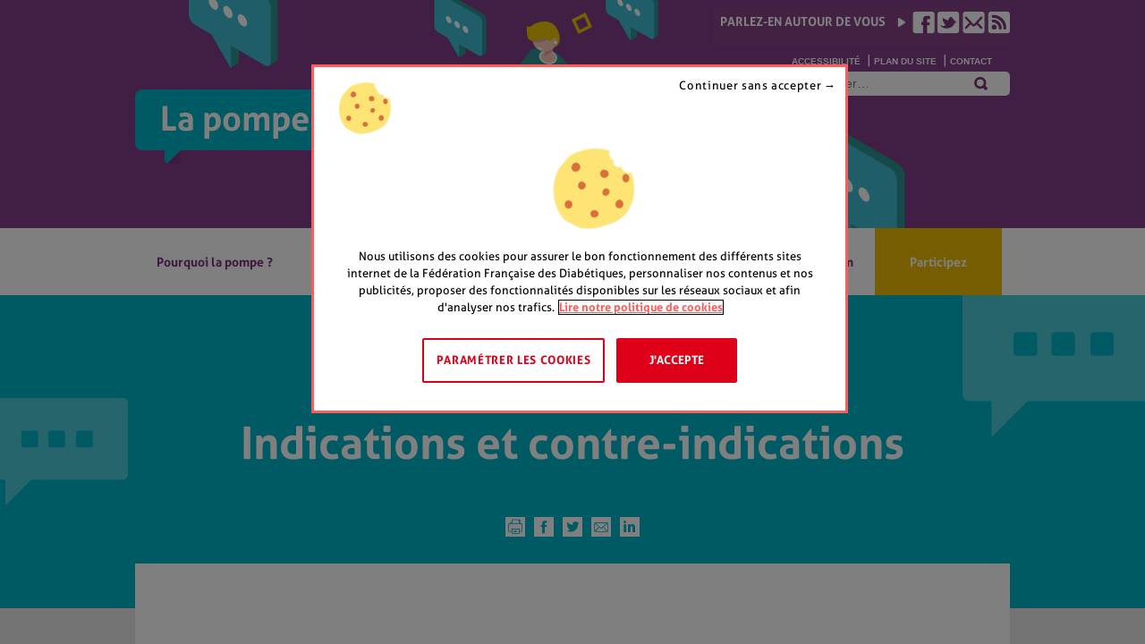

--- FILE ---
content_type: text/html; charset=UTF-8
request_url: https://pompeainsuline.federationdesdiabetiques.org/est-ce-pour-moi/indications-contre-indications/
body_size: 19135
content:
<!DOCTYPE html>
<!--[if IE 7]>
<html class="ie ie7" lang="fr-FR" xmlns:fb="https://www.facebook.com/2008/fbml" xmlns:addthis="https://www.addthis.com/help/api-spec" >
<![endif]-->
<!--[if IE 8]>
<html class="ie ie8" lang="fr-FR" xmlns:fb="https://www.facebook.com/2008/fbml" xmlns:addthis="https://www.addthis.com/help/api-spec" >
<![endif]-->
<!--[if !(IE 7) | !(IE 8)  ]><!-->
<html lang="fr-FR" xmlns:fb="https://www.facebook.com/2008/fbml" xmlns:addthis="https://www.addthis.com/help/api-spec" >
<!--<![endif]-->
<head>
    <meta charset="UTF-8">
    <meta name="viewport" content="width=device-width">
    <title>Indications et contre-indications - La pompe à insuline, parlons-en !</title>
<link data-rocket-prefetch href="https://fonts.googleapis.com" rel="dns-prefetch">
<link data-rocket-prefetch href="https://www.googletagmanager.com" rel="dns-prefetch">
<link data-rocket-prefetch href="https://connect.facebook.net" rel="dns-prefetch">
<link data-rocket-prefetch href="https://bat.bing.com" rel="dns-prefetch">
<link data-rocket-prefetch href="https://www.google-analytics.com" rel="dns-prefetch">
<link data-rocket-prefetch href="https://matomo.federationdesdiabetiques.org" rel="dns-prefetch">
<link data-rocket-prefetch href="https://cdn.cookielaw.org" rel="dns-prefetch">
<link data-rocket-prefetch href="https://s7.addthis.com" rel="dns-prefetch">
<link data-rocket-prefetch href="https://googleads.g.doubleclick.net" rel="dns-prefetch">
<link data-rocket-prefetch href="https://9021788.fls.doubleclick.net" rel="dns-prefetch">
<link data-rocket-preload as="style" href="https://fonts.googleapis.com/css?family=Source%20Sans%20Pro%3A300%2C400%2C700%2C300italic%2C400italic%2C700italic%7CBitter%3A400%2C700&amp;subset=latin%2Clatin-ext&amp;display=swap" rel="preload">
<link href="https://fonts.googleapis.com/css?family=Source%20Sans%20Pro%3A300%2C400%2C700%2C300italic%2C400italic%2C700italic%7CBitter%3A400%2C700&amp;subset=latin%2Clatin-ext&amp;display=swap" media="print" onload="this.media=&#039;all&#039;" rel="stylesheet">
<noscript data-wpr-hosted-gf-parameters=""><link rel="stylesheet" href="https://fonts.googleapis.com/css?family=Source%20Sans%20Pro%3A300%2C400%2C700%2C300italic%2C400italic%2C700italic%7CBitter%3A400%2C700&subset=latin%2Clatin-ext&display=swap"></noscript><link rel="preload" data-rocket-preload as="image" href="https://pompeainsuline.federationdesdiabetiques.org/app/uploads/2024/12/indications_contre_indications.jpg" imagesrcset="https://pompeainsuline.federationdesdiabetiques.org/app/uploads/2024/12/indications_contre_indications.jpg 800w, https://pompeainsuline.federationdesdiabetiques.org/app/uploads/2024/12/indications_contre_indications-300x196.jpg 300w, https://pompeainsuline.federationdesdiabetiques.org/app/uploads/2024/12/indications_contre_indications-768x502.jpg 768w" imagesizes="(max-width: 800px) 100vw, 800px" fetchpriority="high">
    <!-- Début de la mention OneTrust de consentement aux cookies du domaine : federationdesdiabetiques.org -->
    <script src="https://cdn.cookielaw.org/consent/4931a8fd-3975-4201-a771-e08e13889984/otSDKStub.js"  type="text/javascript" charset="UTF-8" data-domain-script="4931a8fd-3975-4201-a771-e08e13889984" ></script>
    <script type="text/javascript">
        function OptanonWrapper() { }
    </script>
    <!-- Fin de la mention OneTrust de consentement aux cookies du domaine : federationdesdiabetiques.org -->
    <link rel="profile" href="http://gmpg.org/xfn/11">
    <link rel="pingback" href="https://pompeainsuline.federationdesdiabetiques.org/wp/xmlrpc.php">
    <!--[if lt IE 9]>
    <script src="https://pompeainsuline.federationdesdiabetiques.org/app/themes/pai/js/html5.js"></script>
    <![endif]-->
    <meta name='robots' content='index, follow, max-image-preview:large, max-snippet:-1, max-video-preview:-1' />

	<!-- This site is optimized with the Yoast SEO plugin v26.6 - https://yoast.com/wordpress/plugins/seo/ -->
	<link rel="canonical" href="https://pompeainsuline.federationdesdiabetiques.org/est-ce-pour-moi/indications-contre-indications/" />
	<meta property="og:locale" content="fr_FR" />
	<meta property="og:type" content="article" />
	<meta property="og:title" content="Indications et contre-indications - La pompe à insuline, parlons-en !" />
	<meta property="og:description" content="Plusieurs études ont retrouvé un meilleur équilibre du diabète chez les patients traités par pompes, par rapport à ceux traités par injections : une meilleure HbA1c, et parfois moins d’hypoglycémies. Ceci peut être expliqué par une résorption plus régulière de l’insuline sous la peau si celle-ci est administrée par pompe. La pompe offre le plus [&hellip;]" />
	<meta property="og:url" content="https://pompeainsuline.federationdesdiabetiques.org/est-ce-pour-moi/indications-contre-indications/" />
	<meta property="og:site_name" content="La pompe à insuline, parlons-en !" />
	<meta property="article:modified_time" content="2024-12-02T15:17:23+00:00" />
	<meta property="og:image" content="https://pompeainsuline.federationdesdiabetiques.org/app/uploads/2024/12/indications_contre_indications.jpg" />
	<meta name="twitter:card" content="summary_large_image" />
	<meta name="twitter:label1" content="Est. reading time" />
	<meta name="twitter:data1" content="3 minutes" />
	<script type="application/ld+json" class="yoast-schema-graph">{"@context":"https://schema.org","@graph":[{"@type":"WebPage","@id":"https://pompeainsuline.federationdesdiabetiques.org/est-ce-pour-moi/indications-contre-indications/","url":"https://pompeainsuline.federationdesdiabetiques.org/est-ce-pour-moi/indications-contre-indications/","name":"Indications et contre-indications - La pompe à insuline, parlons-en !","isPartOf":{"@id":"https://pompeainsuline.federationdesdiabetiques.org/#website"},"primaryImageOfPage":{"@id":"https://pompeainsuline.federationdesdiabetiques.org/est-ce-pour-moi/indications-contre-indications/#primaryimage"},"image":{"@id":"https://pompeainsuline.federationdesdiabetiques.org/est-ce-pour-moi/indications-contre-indications/#primaryimage"},"thumbnailUrl":"https://pompeainsuline.federationdesdiabetiques.org/app/uploads/2024/12/indications_contre_indications.jpg","datePublished":"2013-09-06T12:50:18+00:00","dateModified":"2024-12-02T15:17:23+00:00","breadcrumb":{"@id":"https://pompeainsuline.federationdesdiabetiques.org/est-ce-pour-moi/indications-contre-indications/#breadcrumb"},"inLanguage":"fr-FR","potentialAction":[{"@type":"ReadAction","target":["https://pompeainsuline.federationdesdiabetiques.org/est-ce-pour-moi/indications-contre-indications/"]}]},{"@type":"ImageObject","inLanguage":"fr-FR","@id":"https://pompeainsuline.federationdesdiabetiques.org/est-ce-pour-moi/indications-contre-indications/#primaryimage","url":"https://pompeainsuline.federationdesdiabetiques.org/app/uploads/2024/12/indications_contre_indications.jpg","contentUrl":"https://pompeainsuline.federationdesdiabetiques.org/app/uploads/2024/12/indications_contre_indications.jpg","width":800,"height":523},{"@type":"BreadcrumbList","@id":"https://pompeainsuline.federationdesdiabetiques.org/est-ce-pour-moi/indications-contre-indications/#breadcrumb","itemListElement":[{"@type":"ListItem","position":1,"name":"Home","item":"https://pompeainsuline.federationdesdiabetiques.org/"},{"@type":"ListItem","position":2,"name":"Est-ce pour moi ?","item":"https://pompeainsuline.federationdesdiabetiques.org/est-ce-pour-moi/"},{"@type":"ListItem","position":3,"name":"Indications et contre-indications"}]},{"@type":"WebSite","@id":"https://pompeainsuline.federationdesdiabetiques.org/#website","url":"https://pompeainsuline.federationdesdiabetiques.org/","name":"La pompe à insuline, parlons-en !","description":"La pompe à insuline, quels avantages ? Est-ce pour moi ? Comment choisir ? Comment vivre au quotidien avec une pompe ?","potentialAction":[{"@type":"SearchAction","target":{"@type":"EntryPoint","urlTemplate":"https://pompeainsuline.federationdesdiabetiques.org/?s={search_term_string}"},"query-input":{"@type":"PropertyValueSpecification","valueRequired":true,"valueName":"search_term_string"}}],"inLanguage":"fr-FR"}]}</script>
	<!-- / Yoast SEO plugin. -->


<link rel='dns-prefetch' href='//fonts.googleapis.com' />
<link href='https://fonts.gstatic.com' crossorigin rel='preconnect' />
<link rel="alternate" type="application/rss+xml" title="La pompe à insuline, parlons-en ! &raquo; Flux" href="https://pompeainsuline.federationdesdiabetiques.org/feed/" />
<link rel="alternate" title="oEmbed (JSON)" type="application/json+oembed" href="https://pompeainsuline.federationdesdiabetiques.org/wp-json/oembed/1.0/embed?url=https%3A%2F%2Fpompeainsuline.federationdesdiabetiques.org%2Fest-ce-pour-moi%2Findications-contre-indications%2F" />
<link rel="alternate" title="oEmbed (XML)" type="text/xml+oembed" href="https://pompeainsuline.federationdesdiabetiques.org/wp-json/oembed/1.0/embed?url=https%3A%2F%2Fpompeainsuline.federationdesdiabetiques.org%2Fest-ce-pour-moi%2Findications-contre-indications%2F&#038;format=xml" />
<style id='wp-img-auto-sizes-contain-inline-css' type='text/css'>
img:is([sizes=auto i],[sizes^="auto," i]){contain-intrinsic-size:3000px 1500px}
/*# sourceURL=wp-img-auto-sizes-contain-inline-css */
</style>
<link rel='stylesheet' id='style-css' href='https://pompeainsuline.federationdesdiabetiques.org/app/plugins/hide-widget-title//style.css?ver=1.0' type='text/css' media='screen' />
<link rel='stylesheet' id='slickmap.css-css' href='https://pompeainsuline.federationdesdiabetiques.org/app/plugins/slick-sitemap//slickmap.css?ver=6.9' type='text/css' media='all' />
<link rel='stylesheet' id='wp_nav_menu_breadcrumbs_css-css' href='https://pompeainsuline.federationdesdiabetiques.org/app/plugins/wp-nav-menu-breadcrumbs/assets/css/wp-nav-menu-breadcrumbs-style.css?ver=1.1' type='text/css' media='all' />
<link rel='stylesheet' id='mtq_CoreStyleSheets-css' href='https://pompeainsuline.federationdesdiabetiques.org/app/plugins/mtouch-quiz/mtq_core_style.css?ver=10.0.0' type='text/css' media='all' />
<link rel='stylesheet' id='mtq_ThemeStyleSheets-css' href='https://pompeainsuline.federationdesdiabetiques.org/app/plugins/mtouch-quiz/mtq_theme_style.css?ver=10.0.0' type='text/css' media='all' />
<style id='wp-emoji-styles-inline-css' type='text/css'>

	img.wp-smiley, img.emoji {
		display: inline !important;
		border: none !important;
		box-shadow: none !important;
		height: 1em !important;
		width: 1em !important;
		margin: 0 0.07em !important;
		vertical-align: -0.1em !important;
		background: none !important;
		padding: 0 !important;
	}
/*# sourceURL=wp-emoji-styles-inline-css */
</style>
<link rel='stylesheet' id='wp-block-library-css' href='https://pompeainsuline.federationdesdiabetiques.org/wp/wp-includes/css/dist/block-library/style.min.css?ver=6.9' type='text/css' media='all' />
<style id='global-styles-inline-css' type='text/css'>
:root{--wp--preset--aspect-ratio--square: 1;--wp--preset--aspect-ratio--4-3: 4/3;--wp--preset--aspect-ratio--3-4: 3/4;--wp--preset--aspect-ratio--3-2: 3/2;--wp--preset--aspect-ratio--2-3: 2/3;--wp--preset--aspect-ratio--16-9: 16/9;--wp--preset--aspect-ratio--9-16: 9/16;--wp--preset--color--black: #000000;--wp--preset--color--cyan-bluish-gray: #abb8c3;--wp--preset--color--white: #ffffff;--wp--preset--color--pale-pink: #f78da7;--wp--preset--color--vivid-red: #cf2e2e;--wp--preset--color--luminous-vivid-orange: #ff6900;--wp--preset--color--luminous-vivid-amber: #fcb900;--wp--preset--color--light-green-cyan: #7bdcb5;--wp--preset--color--vivid-green-cyan: #00d084;--wp--preset--color--pale-cyan-blue: #8ed1fc;--wp--preset--color--vivid-cyan-blue: #0693e3;--wp--preset--color--vivid-purple: #9b51e0;--wp--preset--gradient--vivid-cyan-blue-to-vivid-purple: linear-gradient(135deg,rgb(6,147,227) 0%,rgb(155,81,224) 100%);--wp--preset--gradient--light-green-cyan-to-vivid-green-cyan: linear-gradient(135deg,rgb(122,220,180) 0%,rgb(0,208,130) 100%);--wp--preset--gradient--luminous-vivid-amber-to-luminous-vivid-orange: linear-gradient(135deg,rgb(252,185,0) 0%,rgb(255,105,0) 100%);--wp--preset--gradient--luminous-vivid-orange-to-vivid-red: linear-gradient(135deg,rgb(255,105,0) 0%,rgb(207,46,46) 100%);--wp--preset--gradient--very-light-gray-to-cyan-bluish-gray: linear-gradient(135deg,rgb(238,238,238) 0%,rgb(169,184,195) 100%);--wp--preset--gradient--cool-to-warm-spectrum: linear-gradient(135deg,rgb(74,234,220) 0%,rgb(151,120,209) 20%,rgb(207,42,186) 40%,rgb(238,44,130) 60%,rgb(251,105,98) 80%,rgb(254,248,76) 100%);--wp--preset--gradient--blush-light-purple: linear-gradient(135deg,rgb(255,206,236) 0%,rgb(152,150,240) 100%);--wp--preset--gradient--blush-bordeaux: linear-gradient(135deg,rgb(254,205,165) 0%,rgb(254,45,45) 50%,rgb(107,0,62) 100%);--wp--preset--gradient--luminous-dusk: linear-gradient(135deg,rgb(255,203,112) 0%,rgb(199,81,192) 50%,rgb(65,88,208) 100%);--wp--preset--gradient--pale-ocean: linear-gradient(135deg,rgb(255,245,203) 0%,rgb(182,227,212) 50%,rgb(51,167,181) 100%);--wp--preset--gradient--electric-grass: linear-gradient(135deg,rgb(202,248,128) 0%,rgb(113,206,126) 100%);--wp--preset--gradient--midnight: linear-gradient(135deg,rgb(2,3,129) 0%,rgb(40,116,252) 100%);--wp--preset--font-size--small: 13px;--wp--preset--font-size--medium: 20px;--wp--preset--font-size--large: 36px;--wp--preset--font-size--x-large: 42px;--wp--preset--spacing--20: 0.44rem;--wp--preset--spacing--30: 0.67rem;--wp--preset--spacing--40: 1rem;--wp--preset--spacing--50: 1.5rem;--wp--preset--spacing--60: 2.25rem;--wp--preset--spacing--70: 3.38rem;--wp--preset--spacing--80: 5.06rem;--wp--preset--shadow--natural: 6px 6px 9px rgba(0, 0, 0, 0.2);--wp--preset--shadow--deep: 12px 12px 50px rgba(0, 0, 0, 0.4);--wp--preset--shadow--sharp: 6px 6px 0px rgba(0, 0, 0, 0.2);--wp--preset--shadow--outlined: 6px 6px 0px -3px rgb(255, 255, 255), 6px 6px rgb(0, 0, 0);--wp--preset--shadow--crisp: 6px 6px 0px rgb(0, 0, 0);}:where(.is-layout-flex){gap: 0.5em;}:where(.is-layout-grid){gap: 0.5em;}body .is-layout-flex{display: flex;}.is-layout-flex{flex-wrap: wrap;align-items: center;}.is-layout-flex > :is(*, div){margin: 0;}body .is-layout-grid{display: grid;}.is-layout-grid > :is(*, div){margin: 0;}:where(.wp-block-columns.is-layout-flex){gap: 2em;}:where(.wp-block-columns.is-layout-grid){gap: 2em;}:where(.wp-block-post-template.is-layout-flex){gap: 1.25em;}:where(.wp-block-post-template.is-layout-grid){gap: 1.25em;}.has-black-color{color: var(--wp--preset--color--black) !important;}.has-cyan-bluish-gray-color{color: var(--wp--preset--color--cyan-bluish-gray) !important;}.has-white-color{color: var(--wp--preset--color--white) !important;}.has-pale-pink-color{color: var(--wp--preset--color--pale-pink) !important;}.has-vivid-red-color{color: var(--wp--preset--color--vivid-red) !important;}.has-luminous-vivid-orange-color{color: var(--wp--preset--color--luminous-vivid-orange) !important;}.has-luminous-vivid-amber-color{color: var(--wp--preset--color--luminous-vivid-amber) !important;}.has-light-green-cyan-color{color: var(--wp--preset--color--light-green-cyan) !important;}.has-vivid-green-cyan-color{color: var(--wp--preset--color--vivid-green-cyan) !important;}.has-pale-cyan-blue-color{color: var(--wp--preset--color--pale-cyan-blue) !important;}.has-vivid-cyan-blue-color{color: var(--wp--preset--color--vivid-cyan-blue) !important;}.has-vivid-purple-color{color: var(--wp--preset--color--vivid-purple) !important;}.has-black-background-color{background-color: var(--wp--preset--color--black) !important;}.has-cyan-bluish-gray-background-color{background-color: var(--wp--preset--color--cyan-bluish-gray) !important;}.has-white-background-color{background-color: var(--wp--preset--color--white) !important;}.has-pale-pink-background-color{background-color: var(--wp--preset--color--pale-pink) !important;}.has-vivid-red-background-color{background-color: var(--wp--preset--color--vivid-red) !important;}.has-luminous-vivid-orange-background-color{background-color: var(--wp--preset--color--luminous-vivid-orange) !important;}.has-luminous-vivid-amber-background-color{background-color: var(--wp--preset--color--luminous-vivid-amber) !important;}.has-light-green-cyan-background-color{background-color: var(--wp--preset--color--light-green-cyan) !important;}.has-vivid-green-cyan-background-color{background-color: var(--wp--preset--color--vivid-green-cyan) !important;}.has-pale-cyan-blue-background-color{background-color: var(--wp--preset--color--pale-cyan-blue) !important;}.has-vivid-cyan-blue-background-color{background-color: var(--wp--preset--color--vivid-cyan-blue) !important;}.has-vivid-purple-background-color{background-color: var(--wp--preset--color--vivid-purple) !important;}.has-black-border-color{border-color: var(--wp--preset--color--black) !important;}.has-cyan-bluish-gray-border-color{border-color: var(--wp--preset--color--cyan-bluish-gray) !important;}.has-white-border-color{border-color: var(--wp--preset--color--white) !important;}.has-pale-pink-border-color{border-color: var(--wp--preset--color--pale-pink) !important;}.has-vivid-red-border-color{border-color: var(--wp--preset--color--vivid-red) !important;}.has-luminous-vivid-orange-border-color{border-color: var(--wp--preset--color--luminous-vivid-orange) !important;}.has-luminous-vivid-amber-border-color{border-color: var(--wp--preset--color--luminous-vivid-amber) !important;}.has-light-green-cyan-border-color{border-color: var(--wp--preset--color--light-green-cyan) !important;}.has-vivid-green-cyan-border-color{border-color: var(--wp--preset--color--vivid-green-cyan) !important;}.has-pale-cyan-blue-border-color{border-color: var(--wp--preset--color--pale-cyan-blue) !important;}.has-vivid-cyan-blue-border-color{border-color: var(--wp--preset--color--vivid-cyan-blue) !important;}.has-vivid-purple-border-color{border-color: var(--wp--preset--color--vivid-purple) !important;}.has-vivid-cyan-blue-to-vivid-purple-gradient-background{background: var(--wp--preset--gradient--vivid-cyan-blue-to-vivid-purple) !important;}.has-light-green-cyan-to-vivid-green-cyan-gradient-background{background: var(--wp--preset--gradient--light-green-cyan-to-vivid-green-cyan) !important;}.has-luminous-vivid-amber-to-luminous-vivid-orange-gradient-background{background: var(--wp--preset--gradient--luminous-vivid-amber-to-luminous-vivid-orange) !important;}.has-luminous-vivid-orange-to-vivid-red-gradient-background{background: var(--wp--preset--gradient--luminous-vivid-orange-to-vivid-red) !important;}.has-very-light-gray-to-cyan-bluish-gray-gradient-background{background: var(--wp--preset--gradient--very-light-gray-to-cyan-bluish-gray) !important;}.has-cool-to-warm-spectrum-gradient-background{background: var(--wp--preset--gradient--cool-to-warm-spectrum) !important;}.has-blush-light-purple-gradient-background{background: var(--wp--preset--gradient--blush-light-purple) !important;}.has-blush-bordeaux-gradient-background{background: var(--wp--preset--gradient--blush-bordeaux) !important;}.has-luminous-dusk-gradient-background{background: var(--wp--preset--gradient--luminous-dusk) !important;}.has-pale-ocean-gradient-background{background: var(--wp--preset--gradient--pale-ocean) !important;}.has-electric-grass-gradient-background{background: var(--wp--preset--gradient--electric-grass) !important;}.has-midnight-gradient-background{background: var(--wp--preset--gradient--midnight) !important;}.has-small-font-size{font-size: var(--wp--preset--font-size--small) !important;}.has-medium-font-size{font-size: var(--wp--preset--font-size--medium) !important;}.has-large-font-size{font-size: var(--wp--preset--font-size--large) !important;}.has-x-large-font-size{font-size: var(--wp--preset--font-size--x-large) !important;}
/*# sourceURL=global-styles-inline-css */
</style>

<style id='classic-theme-styles-inline-css' type='text/css'>
/*! This file is auto-generated */
.wp-block-button__link{color:#fff;background-color:#32373c;border-radius:9999px;box-shadow:none;text-decoration:none;padding:calc(.667em + 2px) calc(1.333em + 2px);font-size:1.125em}.wp-block-file__button{background:#32373c;color:#fff;text-decoration:none}
/*# sourceURL=/wp-includes/css/classic-themes.min.css */
</style>
<link rel='stylesheet' id='prefix-style-css' href='https://pompeainsuline.federationdesdiabetiques.org/app/plugins/follow-us-on-widget/css/FollowusWidget.css?ver=6.9' type='text/css' media='all' />
<link rel='stylesheet' id='wpgeo-css' href='https://pompeainsuline.federationdesdiabetiques.org/app/plugins/wp-geo/css/wp-geo.css?ver=3.5.1' type='text/css' media='all' />

<link rel='stylesheet' id='genericons-css' href='https://pompeainsuline.federationdesdiabetiques.org/app/themes/pai/fonts/genericons.css?ver=2.09' type='text/css' media='all' />
<link rel='stylesheet' id='pai-style-css' href='https://pompeainsuline.federationdesdiabetiques.org/app/themes/pai/css/style.css?ver=2013-07-18' type='text/css' media='all' />
<link rel='stylesheet' id='pai-layout-css' href='https://pompeainsuline.federationdesdiabetiques.org/app/themes/pai/css/layout.css?ver=2013-09-12' type='text/css' media='all' />
<link rel='stylesheet' id='pai-pages-css' href='https://pompeainsuline.federationdesdiabetiques.org/app/themes/pai/css/pages.css?ver=2013-09-12' type='text/css' media='all' />
<link rel='stylesheet' id='pai-form-css' href='https://pompeainsuline.federationdesdiabetiques.org/app/themes/pai/css/form.css?ver=2013-09-12' type='text/css' media='all' />
<link rel='stylesheet' id='pai-header-footer-css' href='https://pompeainsuline.federationdesdiabetiques.org/app/themes/pai/css/header-footer.css?ver=2013-09-12' type='text/css' media='all' />
<link rel='stylesheet' id='pai-tablet-css' href='https://pompeainsuline.federationdesdiabetiques.org/app/themes/pai/css/media-tablet.css?ver=2013-09-12' type='text/css' media='all' />
<link rel='stylesheet' id='pai-mobile-css' href='https://pompeainsuline.federationdesdiabetiques.org/app/themes/pai/css/media-mobile.css?ver=2013-09-12' type='text/css' media='all' />
<link rel='stylesheet' id='fancybox-css' href='https://pompeainsuline.federationdesdiabetiques.org/app/plugins/easy-fancybox/fancybox/1.5.4/jquery.fancybox.min.css?ver=6.9' type='text/css' media='screen' />
<style id='fancybox-inline-css' type='text/css'>
#fancybox-content{border-color:#fff;}
/*# sourceURL=fancybox-inline-css */
</style>
<link rel='stylesheet' id='addthis_all_pages-css' href='https://pompeainsuline.federationdesdiabetiques.org/app/plugins/addthis/frontend/build/addthis_wordpress_public.min.css?ver=6.9' type='text/css' media='all' />
<script type="text/javascript" src="https://pompeainsuline.federationdesdiabetiques.org/wp/wp-includes/js/jquery/jquery.min.js?ver=3.7.1" id="jquery-core-js"></script>
<script type="text/javascript" src="https://pompeainsuline.federationdesdiabetiques.org/wp/wp-includes/js/jquery/jquery-migrate.min.js?ver=3.4.1" id="jquery-migrate-js"></script>
<script type="text/javascript" src="https://pompeainsuline.federationdesdiabetiques.org/app/plugins/mtouch-quiz/script.js?ver=10.0.0" id="mtq_script-js"></script>
<link rel="https://api.w.org/" href="https://pompeainsuline.federationdesdiabetiques.org/wp-json/" /><link rel="alternate" title="JSON" type="application/json" href="https://pompeainsuline.federationdesdiabetiques.org/wp-json/wp/v2/pages/65" /><link rel='shortlink' href='https://pompeainsuline.federationdesdiabetiques.org/?p=65' />

			<script type="text/javascript">
			//<![CDATA[

			// WP Geo default settings
			var wpgeo_w = '100%';
			var wpgeo_h = '300px';
			var wpgeo_type = 'G_NORMAL_MAP';
			var wpgeo_zoom = 5;
			var wpgeo_controls = 'GLargeMapControl3D';
			var wpgeo_controltypes = 'G_NORMAL_MAP,G_SATELLITE_MAP,G_HYBRID_MAP,G_PHYSICAL_MAP';
			var wpgeo_scale = 'N';
			var wpgeo_overview = 'N';

			//]]>
			</script>
			
    <!-- Google+ meta tags -->
    <meta itemprop="name" content="Indications et contre-indications">
    <meta itemprop="description" content="&lt;div class=&quot;at-above-post-page addthis_tool&quot; data-url=&quot;https://pompeainsuline.federationdesdiabetiques.org/est-ce-pour-moi/indications-contre-indications/&quot;&gt;&lt;/div&gt;Plusieurs études ont retrouvé un meilleur équilibre du diabète chez les patients traités par pompes, par rapport à ceux traités par injections : une meilleure HbA1c, et parfois moins d’hypoglycémies. Ceci peut être expliqué par une résorption plus régulière de l’insuline sous la peau si celle-ci est administrée par pompe. La pompe offre le plus [&hellip;]&lt;!-- AddThis Advanced Settings above via filter on get_the_excerpt --&gt;&lt;!-- AddThis Advanced Settings below via filter on get_the_excerpt --&gt;&lt;!-- AddThis Advanced Settings generic via filter on get_the_excerpt --&gt;&lt;!-- AddThis Share Buttons above via filter on get_the_excerpt --&gt;&lt;!-- AddThis Share Buttons below via filter on get_the_excerpt --&gt;&lt;div class=&quot;at-below-post-page addthis_tool&quot; data-url=&quot;https://pompeainsuline.federationdesdiabetiques.org/est-ce-pour-moi/indications-contre-indications/&quot;&gt;&lt;/div&gt;&lt;!-- AddThis Share Buttons generic via filter on get_the_excerpt --&gt;">
    
    <!-- eof Google+ meta tags -->
  
    <!-- Google Tag Manager -->
    <script>(function(w,d,s,l,i){w[l]=w[l]||[];w[l].push({'gtm.start':
                new Date().getTime(),event:'gtm.js'});var f=d.getElementsByTagName(s)[0],
                                                          j=d.createElement(s),dl=l!='dataLayer'?'&l='+l:'';j.async=true;j.src=
            'https://www.googletagmanager.com/gtm.js?id='+i+dl;f.parentNode.insertBefore(j,f);
        })(window,document,'script','dataLayer','GTM-PPNFD7H');</script>
    <!-- End Google Tag Manager -->

    	<style type="text/css" id="pai-header-css">
			.site-header {
			background: url(https://pompeainsuline.federationdesdiabetiques.org/app/themes/pai/images/headers/bandeau-header.png) no-repeat scroll top;
			background-size: 978px auto;
		}
		</style>
	<script data-cfasync="false" type="text/javascript">if (window.addthis_product === undefined) { window.addthis_product = "wpp"; } if (window.wp_product_version === undefined) { window.wp_product_version = "wpp-6.2.6"; } if (window.addthis_share === undefined) { window.addthis_share = {}; } if (window.addthis_config === undefined) { window.addthis_config = {"data_track_clickback":false,"ignore_server_config":true,"ui_language":"fr","ui_atversion":300}; } if (window.addthis_layers === undefined) { window.addthis_layers = {}; } if (window.addthis_layers_tools === undefined) { window.addthis_layers_tools = []; } else {  } if (window.addthis_plugin_info === undefined) { window.addthis_plugin_info = {"info_status":"enabled","cms_name":"WordPress","plugin_name":"Share Buttons by AddThis","plugin_version":"6.2.6","plugin_mode":"WordPress","anonymous_profile_id":"wp-13a7c791f051727d2e657d83f0da76f9","page_info":{"template":"pages","post_type":""},"sharing_enabled_on_post_via_metabox":false}; } 
                    (function() {
                      var first_load_interval_id = setInterval(function () {
                        if (typeof window.addthis !== 'undefined') {
                          window.clearInterval(first_load_interval_id);
                          if (typeof window.addthis_layers !== 'undefined' && Object.getOwnPropertyNames(window.addthis_layers).length > 0) {
                            window.addthis.layers(window.addthis_layers);
                          }
                          if (Array.isArray(window.addthis_layers_tools)) {
                            for (i = 0; i < window.addthis_layers_tools.length; i++) {
                              window.addthis.layers(window.addthis_layers_tools[i]);
                            }
                          }
                        }
                     },1000)
                    }());
                </script> <script data-cfasync="false" type="text/javascript" src="https://s7.addthis.com/js/300/addthis_widget.js#pubid=ra-51fbd6df510c9f3f" async="async"></script><style id="rocket-lazyrender-inline-css">[data-wpr-lazyrender] {content-visibility: auto;}</style><meta name="generator" content="WP Rocket 3.20.3" data-wpr-features="wpr_preconnect_external_domains wpr_automatic_lazy_rendering wpr_oci wpr_preload_links wpr_desktop" /></head>

<body class="wp-singular page-template-default page page-id-65 page-child parent-pageid-30 wp-theme-pai no-js not-front two-columns-right custom-background-empty custom-font-enabled">
    
    <!-- Google Tag Manager (noscript) -->
    <noscript><iframe src="https://www.googletagmanager.com/ns.html?id=GTM-PPNFD7H"
                      height="0" width="0" style="display:none;visibility:hidden"></iframe></noscript>
    <!-- End Google Tag Manager (noscript) -->

            <ul class="skip-link">
        <li><a class="assistive-text screen-reader-text" href="#content" title="Aller au contenu">Aller au contenu</a></li>
        <li><a class="assistive-text screen-reader-text" href="#searchform" title="Aller à la recherche">Aller à la recherche</a></li>
        <li><a class="assistive-text screen-reader-text" href="#site-navigation" title="Aller au menu">Aller au menu</a></li>
    </ul>

    <div  id="page" class="hfeed site">

        <div  class="lightbox"></div>

        <header  id="masthead" class="site-header" role="banner">
            <div  class="site-width">
                <a class="home-link" href="https://pompeainsuline.federationdesdiabetiques.org/" title="La pompe à insuline, parlons-en !" rel="home">
                    <h1 class="site-title">La pompe à insuline, parlons-en !</h1>
                    <h2 class="site-description">La pompe à insuline, quels avantages ? Est-ce pour moi ? Comment choisir ? Comment vivre au quotidien avec une pompe ?</h2>
                </a>

                                <div  class="desktop">
                        <div id="top" class="sidebar-container" role="complementary">
        <div  class="widget-area">
            <aside id="text-3" class="widget-odd widget-last widget-first widget-1 header_share_buttons widget widget_text">			<div class="textwidget">    <div class="logos">
        <div id="share_on">

            <!-- AddThis Button BEGIN -->
            <span class="title"> Parlez-en autour de vous </span>
            <ul>
                <li>
                    <a class="addthis_button_facebook" addthis:url="http://pompeainsuline.afd.asso.fr/" title="Partagez sur Facebook - Ouverture dans une nouvelle fenêtre" href="http://www.facebook.com/share.php?u=https%3A%2F%2Fpompeainsuline.federationdesdiabetiques.org"><img src="https://pompeainsuline.federationdesdiabetiques.org/app/themes/pai/images/picto-facebook.png" width="25" height="25" border="0" alt="Partagez sur Facebook"></a>
                </li>
                <li>
                    <a  class="addthis_button_twitter" addthis:url="http://pompeainsuline.afd.asso.fr/" title="Partagez sur Twitter - Ouverture dans une nouvelle fenêtre"><img src="https://pompeainsuline.federationdesdiabetiques.org/app/themes/pai/images/picto-twitter.png" width="25" height="25" border="0" alt="Partagez sur Twitter"></a>
                </li>
                <li>
                    <a class="addthis_button_email" addthis:url="http://pompeainsuline.afd.asso.fr/" title="Partagez par mail - Ouverture dans une nouvelle fenêtre"><img src="https://pompeainsuline.federationdesdiabetiques.org/app/themes/pai/images/picto-mail.png" width="25" height="25" border="0" alt="Partager par mail"></a>
                </li>
                <li>
                    <a class="rss_button at300b" href="https://pompeainsuline.federationdesdiabetiques.org/feed" target="_blank" title="Fluss RSS - Ouverture dans une nouvelle fenêtre"><img src="https://pompeainsuline.federationdesdiabetiques.org/app/themes/pai/images/picto-rss.png" width="25" height="25" border="0" alt="Flux RSS" /></a>
                </li>
            </ul>


            <script type="text/javascript" src="//s7.addthis.com/js/300/addthis_widget.js#pubid=ra-51d547e46598c05c"></script>
            <!-- AddThis Button END -->

        </div>
    </div>
    </div>
		</aside>        </div><!-- .widget-area -->
    </div><!-- #top -->

                    <div id="header-navbar" class="header-navbar">
                        <nav id="header-navigation" class="navigation header-navigation" role="navigation">
                            <div class="menu-menu-entete-container"><ul id="menu-menu-entete" class="header-nav-menu"><li id="menu-item-129" class="menu-item menu-item-type-post_type menu-item-object-page menu-item-129"><a href="https://pompeainsuline.federationdesdiabetiques.org/accessibilite/">Accessibilité</a></li>
<li id="menu-item-126" class="menu-item menu-item-type-post_type menu-item-object-page menu-item-126"><a href="https://pompeainsuline.federationdesdiabetiques.org/plan-du-site/">Plan du site</a></li>
<li id="menu-item-125" class="menu-item menu-item-type-post_type menu-item-object-page menu-item-125"><a href="https://pompeainsuline.federationdesdiabetiques.org/contact/">Contact</a></li>
</ul></div>                            <form role="search" method="get" class="search-form" action="https://pompeainsuline.federationdesdiabetiques.org/">
				<label>
					<span class="screen-reader-text">Rechercher :</span>
					<input type="search" class="search-field" placeholder="Rechercher…" value="" name="s" />
				</label>
				<input type="submit" class="search-submit" value="Rechercher" />
			</form>                        </nav><!-- #site-navigation -->
                    </div><!-- #navbar -->
                </div>
            </div>
            <div class="desktop">
                <div id="navbar" class="navbar">
                    <nav id="site-navigation" class="navigation main-navigation site-width" role="navigation">
                        <div class="menu-menu-principal-container"><ul id="menu-menu-principal" class="nav-menu"><li id="menu-item-43" class="menu-item menu-item-type-post_type menu-item-object-page menu-item-has-children menu-item-43"><a href="https://pompeainsuline.federationdesdiabetiques.org/pompe/">Pourquoi <span>la pompe ?</span></a>
<ul class="sub-menu">
	<li id="menu-item-49" class="menu-item menu-item-type-post_type menu-item-object-page menu-item-49"><a href="https://pompeainsuline.federationdesdiabetiques.org/pompe/notre-position/">Dispositifs de pompe à insuline : notre position</a></li>
	<li id="menu-item-48" class="menu-item menu-item-type-post_type menu-item-object-page menu-item-has-children menu-item-48"><a href="https://pompeainsuline.federationdesdiabetiques.org/pompe/les-avantages-inconvenients/">Avantages et inconvénients</a></li>
</ul>
</li>
<li id="menu-item-42" class="menu-item menu-item-type-post_type menu-item-object-page menu-item-has-children menu-item-42"><a href="https://pompeainsuline.federationdesdiabetiques.org/comment-ca-marche/">Comment <span>ça marche ?</span></a>
<ul class="sub-menu">
	<li id="menu-item-63" class="menu-item menu-item-type-post_type menu-item-object-page menu-item-has-children menu-item-63"><a href="https://pompeainsuline.federationdesdiabetiques.org/comment-ca-marche/fonctionnement-pai/">Le fonctionnement de la pompe à insuline</a></li>
	<li id="menu-item-62" class="menu-item menu-item-type-post_type menu-item-object-page menu-item-62"><a href="https://pompeainsuline.federationdesdiabetiques.org/comment-ca-marche/les-acteurs/">Les acteurs</a></li>
	<li id="menu-item-61" class="menu-item menu-item-type-post_type menu-item-object-page menu-item-61"><a href="https://pompeainsuline.federationdesdiabetiques.org/comment-ca-marche/prise-en-charge/">La prise en charge des pompes à insuline</a></li>
	<li id="menu-item-60" class="menu-item menu-item-type-post_type menu-item-object-page menu-item-60"><a href="https://pompeainsuline.federationdesdiabetiques.org/comment-ca-marche/les-etapes-du-traitement/">Les étapes du traitement</a></li>
</ul>
</li>
<li id="menu-item-41" class="menu-item menu-item-type-post_type menu-item-object-page current-page-ancestor current-menu-ancestor current-menu-parent current-page-parent current_page_parent current_page_ancestor menu-item-has-children menu-item-41"><a href="https://pompeainsuline.federationdesdiabetiques.org/est-ce-pour-moi/">Est-ce <span>pour moi ?</span></a>
<ul class="sub-menu">
	<li id="menu-item-67" class="menu-item menu-item-type-post_type menu-item-object-page current-menu-item page_item page-item-65 current_page_item menu-item-67"><a href="https://pompeainsuline.federationdesdiabetiques.org/est-ce-pour-moi/indications-contre-indications/">Indications et contre-indications</a></li>
	<li id="menu-item-72" class="menu-item menu-item-type-post_type menu-item-object-page menu-item-72"><a href="https://pompeainsuline.federationdesdiabetiques.org/est-ce-pour-moi/les-questions-poser-mon-medecin/">Les questions à poser à son médecin</a></li>
</ul>
</li>
<li id="menu-item-472" class="menu-item menu-item-type-post_type menu-item-object-page menu-item-has-children menu-item-472"><a href="https://pompeainsuline.federationdesdiabetiques.org/comment-choisir/les-pompes-a-insuline/">Comment <span>choisir ?</span></a>
<ul class="sub-menu">
	<li id="menu-item-73" class="menu-item menu-item-type-post_type menu-item-object-page menu-item-73"><a href="https://pompeainsuline.federationdesdiabetiques.org/comment-choisir/les-pompes-a-insuline/">Présentation des pompes à insuline externes</a></li>
</ul>
</li>
<li id="menu-item-39" class="menu-item menu-item-type-post_type menu-item-object-page menu-item-has-children menu-item-39"><a href="https://pompeainsuline.federationdesdiabetiques.org/mon-quotidien/">Mon <span>quotidien</span></a>
<ul class="sub-menu">
	<li id="menu-item-683" class="menu-item menu-item-type-post_type menu-item-object-page menu-item-683"><a href="https://pompeainsuline.federationdesdiabetiques.org/mon-quotidien/mon-quotidien-en-video/">Mon quotidien en vidéo</a></li>
	<li id="menu-item-86" class="menu-item menu-item-type-post_type menu-item-object-page menu-item-86"><a href="https://pompeainsuline.federationdesdiabetiques.org/mon-quotidien/gestion-du-traitement/">Gérer mon traitement</a></li>
	<li id="menu-item-88" class="menu-item menu-item-type-post_type menu-item-object-page menu-item-88"><a href="https://pompeainsuline.federationdesdiabetiques.org/mon-quotidien/gerer-mes-repas/">Gérer mes repas</a></li>
	<li id="menu-item-89" class="menu-item menu-item-type-post_type menu-item-object-page menu-item-89"><a href="https://pompeainsuline.federationdesdiabetiques.org/mon-quotidien/porter-ma-pompe/">Porter ma pompe</a></li>
	<li id="menu-item-91" class="menu-item menu-item-type-post_type menu-item-object-page menu-item-91"><a href="https://pompeainsuline.federationdesdiabetiques.org/mon-quotidien/la-pompe-au-feminin/">La pompe au féminin</a></li>
	<li id="menu-item-90" class="menu-item menu-item-type-post_type menu-item-object-page menu-item-90"><a href="https://pompeainsuline.federationdesdiabetiques.org/mon-quotidien/pratiquer-une-activite-physique/">Pratiquer une activité physique</a></li>
	<li id="menu-item-406" class="menu-item menu-item-type-post_type menu-item-object-page menu-item-406"><a href="https://pompeainsuline.federationdesdiabetiques.org/mon-quotidien/voyager-pompe/">Voyager avec une pompe</a></li>
	<li id="menu-item-3559" class="menu-item menu-item-type-post_type menu-item-object-page menu-item-3559"><a href="https://pompeainsuline.federationdesdiabetiques.org/mon-quotidien/lestime-de-soi-conditionne-t-elle-lacceptation-dune-pompe-a-insuline/">L’estime de soi conditionne-t-elle l’acceptation d’une pompe à insuline ?</a></li>
	<li id="menu-item-3562" class="menu-item menu-item-type-post_type menu-item-object-page menu-item-3562"><a href="https://pompeainsuline.federationdesdiabetiques.org/mon-quotidien/pompes-a-insuline-dans-le-diabete-de-type-1-quel-impact-sur-lestime-de-soi/">Pompes à insuline dans le diabète : quel impact sur l’estime de soi ?</a></li>
	<li id="menu-item-3640" class="menu-item menu-item-type-post_type menu-item-object-page menu-item-3640"><a href="https://pompeainsuline.federationdesdiabetiques.org/mon-quotidien/diabete-pompe-a-insuline-comment-bien-vivre-sa-sexualite/">Diabète, pompe à insuline… comment bien vivre sa sexualité ?</a></li>
	<li id="menu-item-3643" class="menu-item menu-item-type-post_type menu-item-object-page menu-item-3643"><a href="https://pompeainsuline.federationdesdiabetiques.org/mon-quotidien/limpact-du-diabete-sur-la-sexualite-des-femmes/">Entretien avec Isabelle Chanoine : l’impact du diabète sur la sexualité des femmes</a></li>
	<li id="menu-item-3770" class="menu-item menu-item-type-post_type menu-item-object-page menu-item-3770"><a href="https://pompeainsuline.federationdesdiabetiques.org/mon-quotidien/avoir-des-enfants-lorsque-lon-est-une-femme-diabetique/">Avoir des enfants lorsque l’on est une femme diabétique</a></li>
	<li id="menu-item-3769" class="menu-item menu-item-type-post_type menu-item-object-page menu-item-3769"><a href="https://pompeainsuline.federationdesdiabetiques.org/mon-quotidien/quels-sont-les-risques-lies-a-la-grossesse-lorsque-lon-est-une-femme-diabetique/">Quels sont les risques liés à la grossesse lorsque l’on est une femme diabétique ?</a></li>
</ul>
</li>
<li id="menu-item-474" class="last menu-item menu-item-type-taxonomy menu-item-object-category menu-item-has-children menu-item-474"><a href="https://pompeainsuline.federationdesdiabetiques.org/temoignages/"><span>Participez</span></a>
<ul class="sub-menu">
	<li id="menu-item-105" class="menu-item menu-item-type-taxonomy menu-item-object-category menu-item-105"><a href="https://pompeainsuline.federationdesdiabetiques.org/temoignages/">Les patients témoignent</a></li>
	<li id="menu-item-102" class="menu-item menu-item-type-post_type menu-item-object-page menu-item-102"><a href="https://pompeainsuline.federationdesdiabetiques.org/participez/temoignez/">Vous aussi témoignez</a></li>
	<li id="menu-item-104" class="menu-item menu-item-type-taxonomy menu-item-object-category menu-item-104"><a href="https://pompeainsuline.federationdesdiabetiques.org/quizz/">Les quizz</a></li>
	<li id="menu-item-413" class="menu-item menu-item-type-post_type menu-item-object-page menu-item-has-children menu-item-413"><a href="https://pompeainsuline.federationdesdiabetiques.org/participez/vos-questions/">Vos questions</a></li>
	<li id="menu-item-101" class="menu-item menu-item-type-post_type menu-item-object-page menu-item-101"><a href="https://pompeainsuline.federationdesdiabetiques.org/participez/posez-question/">Posez votre question</a></li>
	<li id="menu-item-106" class="menu-item menu-item-type-taxonomy menu-item-object-category menu-item-106"><a href="https://pompeainsuline.federationdesdiabetiques.org/visioconferences/">Les visioconférences</a></li>
	<li id="menu-item-1381" class="menu-item menu-item-type-post_type menu-item-object-page menu-item-1381"><a href="https://pompeainsuline.federationdesdiabetiques.org/participez/les-medias-parlent-de-nous/">Les médias parlent de nous</a></li>
	<li id="menu-item-99" class="menu-item menu-item-type-post_type menu-item-object-page menu-item-99"><a href="https://pompeainsuline.federationdesdiabetiques.org/participez/bannieres-kit-communication/">Outils à télécharger</a></li>
</ul>
</li>
</ul></div>                    </nav><!-- #site-navigation -->
                </div><!-- #navbar -->
            </div>

                         <div  class="menu-mobile mobile">
                <a class="button-burger" href="#" title="Menu"><span>Menu</span></a>
            </div>

            <div class="nav-mobile mobile">
                <form role="search" method="get" class="search-form" action="https://pompeainsuline.federationdesdiabetiques.org/">
				<label>
					<span class="screen-reader-text">Rechercher :</span>
					<input type="search" class="search-field" placeholder="Rechercher…" value="" name="s" />
				</label>
				<input type="submit" class="search-submit" value="Rechercher" />
			</form>                <div id="navbar" class="navbar">
                    <nav id="site-navigation" class="navigation main-navigation" role="navigation">
                        <div class="menu-menu-principal-container"><ul id="menu-menu-principal-1" class="nav-menu"><li class="menu-item menu-item-type-post_type menu-item-object-page menu-item-has-children menu-item-43"><a href="https://pompeainsuline.federationdesdiabetiques.org/pompe/">Pourquoi <span>la pompe ?</span></a>
<ul class="sub-menu">
	<li class="menu-item menu-item-type-post_type menu-item-object-page menu-item-49"><a href="https://pompeainsuline.federationdesdiabetiques.org/pompe/notre-position/">Dispositifs de pompe à insuline : notre position</a></li>
	<li class="menu-item menu-item-type-post_type menu-item-object-page menu-item-has-children menu-item-48"><a href="https://pompeainsuline.federationdesdiabetiques.org/pompe/les-avantages-inconvenients/">Avantages et inconvénients</a></li>
</ul>
</li>
<li class="menu-item menu-item-type-post_type menu-item-object-page menu-item-has-children menu-item-42"><a href="https://pompeainsuline.federationdesdiabetiques.org/comment-ca-marche/">Comment <span>ça marche ?</span></a>
<ul class="sub-menu">
	<li class="menu-item menu-item-type-post_type menu-item-object-page menu-item-has-children menu-item-63"><a href="https://pompeainsuline.federationdesdiabetiques.org/comment-ca-marche/fonctionnement-pai/">Le fonctionnement de la pompe à insuline</a></li>
	<li class="menu-item menu-item-type-post_type menu-item-object-page menu-item-62"><a href="https://pompeainsuline.federationdesdiabetiques.org/comment-ca-marche/les-acteurs/">Les acteurs</a></li>
	<li class="menu-item menu-item-type-post_type menu-item-object-page menu-item-61"><a href="https://pompeainsuline.federationdesdiabetiques.org/comment-ca-marche/prise-en-charge/">La prise en charge des pompes à insuline</a></li>
	<li class="menu-item menu-item-type-post_type menu-item-object-page menu-item-60"><a href="https://pompeainsuline.federationdesdiabetiques.org/comment-ca-marche/les-etapes-du-traitement/">Les étapes du traitement</a></li>
</ul>
</li>
<li class="menu-item menu-item-type-post_type menu-item-object-page current-page-ancestor current-menu-ancestor current-menu-parent current-page-parent current_page_parent current_page_ancestor menu-item-has-children menu-item-41"><a href="https://pompeainsuline.federationdesdiabetiques.org/est-ce-pour-moi/">Est-ce <span>pour moi ?</span></a>
<ul class="sub-menu">
	<li class="menu-item menu-item-type-post_type menu-item-object-page current-menu-item page_item page-item-65 current_page_item menu-item-67"><a href="https://pompeainsuline.federationdesdiabetiques.org/est-ce-pour-moi/indications-contre-indications/">Indications et contre-indications</a></li>
	<li class="menu-item menu-item-type-post_type menu-item-object-page menu-item-72"><a href="https://pompeainsuline.federationdesdiabetiques.org/est-ce-pour-moi/les-questions-poser-mon-medecin/">Les questions à poser à son médecin</a></li>
</ul>
</li>
<li class="menu-item menu-item-type-post_type menu-item-object-page menu-item-has-children menu-item-472"><a href="https://pompeainsuline.federationdesdiabetiques.org/comment-choisir/les-pompes-a-insuline/">Comment <span>choisir ?</span></a>
<ul class="sub-menu">
	<li class="menu-item menu-item-type-post_type menu-item-object-page menu-item-73"><a href="https://pompeainsuline.federationdesdiabetiques.org/comment-choisir/les-pompes-a-insuline/">Présentation des pompes à insuline externes</a></li>
</ul>
</li>
<li class="menu-item menu-item-type-post_type menu-item-object-page menu-item-has-children menu-item-39"><a href="https://pompeainsuline.federationdesdiabetiques.org/mon-quotidien/">Mon <span>quotidien</span></a>
<ul class="sub-menu">
	<li class="menu-item menu-item-type-post_type menu-item-object-page menu-item-683"><a href="https://pompeainsuline.federationdesdiabetiques.org/mon-quotidien/mon-quotidien-en-video/">Mon quotidien en vidéo</a></li>
	<li class="menu-item menu-item-type-post_type menu-item-object-page menu-item-86"><a href="https://pompeainsuline.federationdesdiabetiques.org/mon-quotidien/gestion-du-traitement/">Gérer mon traitement</a></li>
	<li class="menu-item menu-item-type-post_type menu-item-object-page menu-item-88"><a href="https://pompeainsuline.federationdesdiabetiques.org/mon-quotidien/gerer-mes-repas/">Gérer mes repas</a></li>
	<li class="menu-item menu-item-type-post_type menu-item-object-page menu-item-89"><a href="https://pompeainsuline.federationdesdiabetiques.org/mon-quotidien/porter-ma-pompe/">Porter ma pompe</a></li>
	<li class="menu-item menu-item-type-post_type menu-item-object-page menu-item-91"><a href="https://pompeainsuline.federationdesdiabetiques.org/mon-quotidien/la-pompe-au-feminin/">La pompe au féminin</a></li>
	<li class="menu-item menu-item-type-post_type menu-item-object-page menu-item-90"><a href="https://pompeainsuline.federationdesdiabetiques.org/mon-quotidien/pratiquer-une-activite-physique/">Pratiquer une activité physique</a></li>
	<li class="menu-item menu-item-type-post_type menu-item-object-page menu-item-406"><a href="https://pompeainsuline.federationdesdiabetiques.org/mon-quotidien/voyager-pompe/">Voyager avec une pompe</a></li>
	<li class="menu-item menu-item-type-post_type menu-item-object-page menu-item-3559"><a href="https://pompeainsuline.federationdesdiabetiques.org/mon-quotidien/lestime-de-soi-conditionne-t-elle-lacceptation-dune-pompe-a-insuline/">L’estime de soi conditionne-t-elle l’acceptation d’une pompe à insuline ?</a></li>
	<li class="menu-item menu-item-type-post_type menu-item-object-page menu-item-3562"><a href="https://pompeainsuline.federationdesdiabetiques.org/mon-quotidien/pompes-a-insuline-dans-le-diabete-de-type-1-quel-impact-sur-lestime-de-soi/">Pompes à insuline dans le diabète : quel impact sur l’estime de soi ?</a></li>
	<li class="menu-item menu-item-type-post_type menu-item-object-page menu-item-3640"><a href="https://pompeainsuline.federationdesdiabetiques.org/mon-quotidien/diabete-pompe-a-insuline-comment-bien-vivre-sa-sexualite/">Diabète, pompe à insuline… comment bien vivre sa sexualité ?</a></li>
	<li class="menu-item menu-item-type-post_type menu-item-object-page menu-item-3643"><a href="https://pompeainsuline.federationdesdiabetiques.org/mon-quotidien/limpact-du-diabete-sur-la-sexualite-des-femmes/">Entretien avec Isabelle Chanoine : l’impact du diabète sur la sexualité des femmes</a></li>
	<li class="menu-item menu-item-type-post_type menu-item-object-page menu-item-3770"><a href="https://pompeainsuline.federationdesdiabetiques.org/mon-quotidien/avoir-des-enfants-lorsque-lon-est-une-femme-diabetique/">Avoir des enfants lorsque l’on est une femme diabétique</a></li>
	<li class="menu-item menu-item-type-post_type menu-item-object-page menu-item-3769"><a href="https://pompeainsuline.federationdesdiabetiques.org/mon-quotidien/quels-sont-les-risques-lies-a-la-grossesse-lorsque-lon-est-une-femme-diabetique/">Quels sont les risques liés à la grossesse lorsque l’on est une femme diabétique ?</a></li>
</ul>
</li>
<li class="last menu-item menu-item-type-taxonomy menu-item-object-category menu-item-has-children menu-item-474"><a href="https://pompeainsuline.federationdesdiabetiques.org/temoignages/"><span>Participez</span></a>
<ul class="sub-menu">
	<li class="menu-item menu-item-type-taxonomy menu-item-object-category menu-item-105"><a href="https://pompeainsuline.federationdesdiabetiques.org/temoignages/">Les patients témoignent</a></li>
	<li class="menu-item menu-item-type-post_type menu-item-object-page menu-item-102"><a href="https://pompeainsuline.federationdesdiabetiques.org/participez/temoignez/">Vous aussi témoignez</a></li>
	<li class="menu-item menu-item-type-taxonomy menu-item-object-category menu-item-104"><a href="https://pompeainsuline.federationdesdiabetiques.org/quizz/">Les quizz</a></li>
	<li class="menu-item menu-item-type-post_type menu-item-object-page menu-item-has-children menu-item-413"><a href="https://pompeainsuline.federationdesdiabetiques.org/participez/vos-questions/">Vos questions</a></li>
	<li class="menu-item menu-item-type-post_type menu-item-object-page menu-item-101"><a href="https://pompeainsuline.federationdesdiabetiques.org/participez/posez-question/">Posez votre question</a></li>
	<li class="menu-item menu-item-type-taxonomy menu-item-object-category menu-item-106"><a href="https://pompeainsuline.federationdesdiabetiques.org/visioconferences/">Les visioconférences</a></li>
	<li class="menu-item menu-item-type-post_type menu-item-object-page menu-item-1381"><a href="https://pompeainsuline.federationdesdiabetiques.org/participez/les-medias-parlent-de-nous/">Les médias parlent de nous</a></li>
	<li class="menu-item menu-item-type-post_type menu-item-object-page menu-item-99"><a href="https://pompeainsuline.federationdesdiabetiques.org/participez/bannieres-kit-communication/">Outils à télécharger</a></li>
</ul>
</li>
</ul></div>                    </nav><!-- #site-navigation -->
                </div><!-- #navbar -->

                <div class="social-links">
                    <div id="top"><aside id="text-3" class="widget-even widget-2 header_share_buttons widget widget_text">			<div class="textwidget">    <div class="logos">
        <div id="share_on">

            <!-- AddThis Button BEGIN -->
            <span class="title"> Parlez-en autour de vous </span>
            <ul>
                <li>
                    <a class="addthis_button_facebook" addthis:url="http://pompeainsuline.afd.asso.fr/" title="Partagez sur Facebook - Ouverture dans une nouvelle fenêtre" href="http://www.facebook.com/share.php?u=https%3A%2F%2Fpompeainsuline.federationdesdiabetiques.org"><img src="https://pompeainsuline.federationdesdiabetiques.org/app/themes/pai/images/picto-facebook.png" width="25" height="25" border="0" alt="Partagez sur Facebook"></a>
                </li>
                <li>
                    <a  class="addthis_button_twitter" addthis:url="http://pompeainsuline.afd.asso.fr/" title="Partagez sur Twitter - Ouverture dans une nouvelle fenêtre"><img src="https://pompeainsuline.federationdesdiabetiques.org/app/themes/pai/images/picto-twitter.png" width="25" height="25" border="0" alt="Partagez sur Twitter"></a>
                </li>
                <li>
                    <a class="addthis_button_email" addthis:url="http://pompeainsuline.afd.asso.fr/" title="Partagez par mail - Ouverture dans une nouvelle fenêtre"><img src="https://pompeainsuline.federationdesdiabetiques.org/app/themes/pai/images/picto-mail.png" width="25" height="25" border="0" alt="Partager par mail"></a>
                </li>
                <li>
                    <a class="rss_button at300b" href="https://pompeainsuline.federationdesdiabetiques.org/feed" target="_blank" title="Fluss RSS - Ouverture dans une nouvelle fenêtre"><img src="https://pompeainsuline.federationdesdiabetiques.org/app/themes/pai/images/picto-rss.png" width="25" height="25" border="0" alt="Flux RSS" /></a>
                </li>
            </ul>


            <script type="text/javascript" src="//s7.addthis.com/js/300/addthis_widget.js#pubid=ra-51d547e46598c05c"></script>
            <!-- AddThis Button END -->

        </div>
    </div>
    </div>
		</aside></div>
                    <div class="menu-menu-entete-container"><ul id="menu-menu-entete-1" class="header-nav-menu"><li class="menu-item menu-item-type-post_type menu-item-object-page menu-item-129"><a href="https://pompeainsuline.federationdesdiabetiques.org/accessibilite/">Accessibilité</a></li>
<li class="menu-item menu-item-type-post_type menu-item-object-page menu-item-126"><a href="https://pompeainsuline.federationdesdiabetiques.org/plan-du-site/">Plan du site</a></li>
<li class="menu-item menu-item-type-post_type menu-item-object-page menu-item-125"><a href="https://pompeainsuline.federationdesdiabetiques.org/contact/">Contact</a></li>
</ul></div>
                </div>

            </div>
   	    </header><!-- #masthead -->

        <div  id="social-share" class="desktop">
            <div  id="fb_ffd" class="btn-social-share">
              <a href="https://www.facebook.com/Federation.francaise.des.diabetiques?fref=ts" target="_blank" title="Suivez nous sur FaceBook - Nouvelle fenêtre"><img src="https://pompeainsuline.federationdesdiabetiques.org/app/themes/pai/images/btn-facebook.png" alt="Suivez nous sur FaceBook"></a>
            </div>
            <div  id="gplus_ffd" class="btn-social-share">
              <a href="https://plus.google.com/u/0/111662541229441636159/posts" target="_blank" title="Suivez nous sur Google Plus - Nouvelle fenêtre"><img src="https://pompeainsuline.federationdesdiabetiques.org/app/themes/pai/images/btn-gplus.png" alt="Suivez nous sur Google Plus"></a>
            </div>
            <div  id="youtube_ffd" class="btn-social-share">
              <a href="https://www.youtube.com/user/fedefrancdiabetiques" target="_blank" title="Suivez nous sur Youtube - Nouvelle fenêtre"><img src="https://pompeainsuline.federationdesdiabetiques.org/app/themes/pai/images/btn-youtube.png" alt="Suivez nous sur Youtube"></a>
            </div>
        </div>

        <div  id="main" class="site-main">

            <div  id="social-share" class="mobile">
                    <div id="fb_ffd" class="btn-social-share">
                  <a href="https://www.facebook.com/Federation.francaise.des.diabetiques?fref=ts" target="_blank" title="Suivez nous sur FaceBook - Nouvelle fenêtre"><img src="https://pompeainsuline.federationdesdiabetiques.org/app/themes/pai/images/btn-facebook.png" alt="Suivez nous sur FaceBook"></a>
                </div>
                <div id="gplus_ffd" class="btn-social-share">
                  <a href="https://plus.google.com/u/0/111662541229441636159/posts" target="_blank" title="Suivez nous sur Google Plus - Nouvelle fenêtre"><img src="https://pompeainsuline.federationdesdiabetiques.org/app/themes/pai/images/btn-gplus.png" alt="Suivez nous sur Google Plus"></a>
                </div>
                <div id="youtube_ffd" class="btn-social-share">
                  <a href="https://www.youtube.com/user/fedefrancdiabetiques" target="_blank" title="Suivez nous sur Youtube - Nouvelle fenêtre"><img src="https://pompeainsuline.federationdesdiabetiques.org/app/themes/pai/images/btn-youtube.png" alt="Suivez nous sur Youtube"></a>
                </div>
            </div

<div id="primary" class="content-area">
    <div  id="content" class="site-content" role="main">

                
            <article id="post-65" class="post-65 page type-page status-publish hentry">
                <header class="header-page">
                    <div class="site-width">
                        <div class="breadcrumbs">
                            <div class="breadcrumbs_no_style" id="wpnavmenu_breadcrumbs"><a class="wpnavmenu_breadcrumbs_item first_breadcrumb_item" href="https://pompeainsuline.federationdesdiabetiques.org">Accueil</a><a class="wpnavmenu_breadcrumbs_item" href="https://pompeainsuline.federationdesdiabetiques.org/est-ce-pour-moi/" title="Est-ce <span>pour moi ?</span>" >Est-ce <span>pour moi ?</span></a><span class="wpnavmenu_breadcrumbs_last_item">Indications et contre-indications</span></div>                        </div>
                        <h1 class="entry-title">Indications et contre-indications</h1>
                        <div class="entry-share">    <div class="addthis_toolbox addthis_default_style partage"><div id="share_on">
        <span>Partager</span>
        <ul>
            <li><a class="print_page icon" title="Imprimez la page" href="#" onclick="window.print();return false;">
                    <span>Imprimez la page</span>
                </a>
            </li><li>
                <a class="addthis_button_facebook icon" title="Partagez sur Facebook - Ouverture dans une nouvelle fenêtre" href="http://www.facebook.com/share.php?u=https%3A%2F%2Fpompeainsuline.federationdesdiabetiques.org%2Fest-ce-pour-moi%2Findications-contre-indications">
                    <span>Partagez sur Facebook</span>
                </a>
            </li><li>
                <a  class="addthis_button_twitter icon" title="Partagez sur Twitter - Ouverture dans une nouvelle fenêtre">
                    <span>Partagez sur Twitter</span>
                </a>
            </li><li>
                <a class="addthis_button_email icon" title="Partagez par mail - Ouverture dans une nouvelle fenêtre">
                    <span>Partager par mail</span>
                </a>
            </li><li>
                <a class="addthis_button_linkedin icon" href="https://fr.linkedin.com/company/association-fran-aise-des-diab-tiques?" title="Share on Linkedin - Open in new window">
                    <span>Share on Linkedin</span>
                </a>
            </li>
        </ul>
    </div></div>
    </div>
                    </div>
                </header><!-- .entry-header -->

                <div class="content-page">
                                        <div class="entry-content">
                        <div class="at-above-post-page addthis_tool" data-url="https://pompeainsuline.federationdesdiabetiques.org/est-ce-pour-moi/indications-contre-indications/"></div><p><img fetchpriority="high" decoding="async" class="alignnone size-full wp-image-4431" src="https://pompeainsuline.federationdesdiabetiques.org/app/uploads/2024/12/indications_contre_indications.jpg" alt="" width="800" height="523" srcset="https://pompeainsuline.federationdesdiabetiques.org/app/uploads/2024/12/indications_contre_indications.jpg 800w, https://pompeainsuline.federationdesdiabetiques.org/app/uploads/2024/12/indications_contre_indications-300x196.jpg 300w, https://pompeainsuline.federationdesdiabetiques.org/app/uploads/2024/12/indications_contre_indications-768x502.jpg 768w" sizes="(max-width: 800px) 100vw, 800px" /></p>
<p>Plusieurs études ont retrouvé un meilleur équilibre du diabète chez les patients traités par pompes, par rapport à ceux traités par injections : une meilleure HbA1c, et parfois moins d’hypoglycémies. Ceci peut être expliqué par une résorption plus régulière de l’insuline sous la peau si celle-ci est administrée par pompe. La pompe offre le plus souvent donc une reproductibilité et une précision de l’administration de l&rsquo;insuline qui favorisent l’atteinte du meilleur contrôle glycémique. La pompe à insuline constitue une option thérapeutique de choix pour retrouver liberté des horaires et souplesse des rythmes.</p>
<p><span class="txt-purple"><strong>La pompe à insuline est un traitement spécifique qui ne convient pas à tous : </strong></span>des indications et contre-indications médicales ont été mises en évidence par des études.</p>
<h3><a href="https://pompeainsuline.federationdesdiabetiques.org/app/uploads/2013/09/J.P.-Riveline.jpg"><img decoding="async" class="size-full wp-image-368 alignleft" src="https://pompeainsuline.federationdesdiabetiques.org/app/uploads/2013/09/J.P.-Riveline.jpg" alt="J.P. Riveline" width="100" height="135" /></a>Le point avec Jean-Pierre Riveline, diabétologue au Centre Hospitalier Lariboisière</h3>
<h3><span class="txt-purple"><strong>Les indications</strong></span></h3>
<p>Les patients qui justifient le traitement par pompe externe doivent remplir les critères suivants :</p>
<p><strong>1. être préalablement en programme intensifié, c’est-à-dire :</strong></p>
<ul>
<li>au moins 3, voire 4 ou 5 injections par jour, avec uniquement des analogues rapides et basals de l’insuline</li>
<li>au moins 3 auto-contrôles par jour avec carnet tenu régulièrement</li>
<li>au moins une consultation spécialisée tous les 3 mois depuis au moins 6 mois.</li>
</ul>
<p><strong>2. l’équilibre glycémique sous ce traitement intensif doit être mauvais (et de façon documentée sur au moins 6 mois), c’est-à-dire :</strong></p>
<ul>
<li>hémoglobine glyquée &gt; 7 %</li>
<li>Ou avec au moins 2 hypoglycémies « sévères » (besoin d’aide pour se resucrer ou coma) dans l’année et/ou au moins 4 hypoglycémies « modérées » par semaine</li>
<li>Ou avec un équilibre glycémique instable</li>
</ul>
<p><strong>3. autre indication : un besoin de flexibilité car</strong></p>
<ul>
<li>soit les besoins en insuline sont très variables dans la journée</li>
<li>soit le mode de vie du patient nécessite une insulinothérapie flexible</li>
<li>en cas d’infections chroniques</li>
<li>en cas de neuropathies douloureuses</li>
<li>en cas d’intolérance aux injections.</li>
</ul>
<p class="txt-purple"><strong>La décision de passage sous pompe doit être mûrie par le patient et l’équipe doit s’assurer de sa motivation.</strong></p>
<h3>Les principales contre-indications</h3>
<ul>
<li> Manque de motivation : lorsque la pompe est bien indiquée, il faut aussi que le patient la souhaite réellement après y avoir mûrement réfléchi. Une telle décision ne se prend pas en quelques jours.</li>
<li>L’existence de troubles psychiatriques graves pouvant rendre le maniement de la pompe ou le suivi médical difficile (un avis de psychologue est assez souvent demandé, avec l’accord du patient, bien sûr).</li>
<li>Une rétinopathie évolutive constitue une contre-indication temporaire le temps de stabiliser l’état ophtalmologique.</li>
</ul>
<p><a href="https://pompeainsuline.federationdesdiabetiques.org/app/uploads/2021/09/ffd_livret_pompe_bd3.pdf">Téléchargez la brochure « La pompe à insuline, est-ce pour moi ?</a></p>
<p>Crédit illustrations : Caroline Franc</p>
<!-- AddThis Advanced Settings above via filter on the_content --><!-- AddThis Advanced Settings below via filter on the_content --><!-- AddThis Advanced Settings generic via filter on the_content --><!-- AddThis Share Buttons above via filter on the_content --><!-- AddThis Share Buttons below via filter on the_content --><div class="at-below-post-page addthis_tool" data-url="https://pompeainsuline.federationdesdiabetiques.org/est-ce-pour-moi/indications-contre-indications/"></div><!-- AddThis Share Buttons generic via filter on the_content -->                                            </div><!-- .entry-content -->

                    <div class="share-in-content">    <div class="addthis_toolbox addthis_default_style partage"><div id="share_on">
        <span>Partager</span>
        <ul>
            <li><a class="print_page icon" title="Imprimez la page" href="#" onclick="window.print();return false;">
                    <span>Imprimez la page</span>
                </a>
            </li><li>
                <a class="addthis_button_facebook icon" title="Partagez sur Facebook - Ouverture dans une nouvelle fenêtre" href="http://www.facebook.com/share.php?u=https%3A%2F%2Fpompeainsuline.federationdesdiabetiques.org%2Fest-ce-pour-moi%2Findications-contre-indications">
                    <span>Partagez sur Facebook</span>
                </a>
            </li><li>
                <a  class="addthis_button_twitter icon" title="Partagez sur Twitter - Ouverture dans une nouvelle fenêtre">
                    <span>Partagez sur Twitter</span>
                </a>
            </li><li>
                <a class="addthis_button_email icon" title="Partagez par mail - Ouverture dans une nouvelle fenêtre">
                    <span>Partager par mail</span>
                </a>
            </li><li>
                <a class="addthis_button_linkedin icon" href="https://fr.linkedin.com/company/association-fran-aise-des-diab-tiques?" title="Share on Linkedin - Open in new window">
                    <span>Share on Linkedin</span>
                </a>
            </li>
        </ul>
    </div></div>
    </div>
                </div>

                <footer class="entry-meta">
                                    </footer><!-- .entry-meta -->
            </article><!-- #post -->

            
        
    </div><!-- #content -->
</div><!-- #primary -->

	<div data-wpr-lazyrender="1" id="right" class="sidebar-container" role="complementary">
		<div class="widget-area">
			<aside id="text-14" class="widget-odd widget-last widget-first widget-1 widget widget_text">			<div class="textwidget"><div id="block-newsletter">
<h2 class="widget-title">Restez informés</h2>
    <div class="content-bloc">
        <div class="text-intro">Recevoir les emails de la Fédération et les nouveautés du site pompe à insuline</div>
        <div class="form-nl">
            <form action="/tenez-moi-au-courant/" method="post" target="_blank" id="newsletter-form">
                <div id="form-visio">
                    <input id="fieldEmail" placeholder="Votre email" name="email" type="email" required />
                    <input type="submit" value="S'inscrire" alt="Inscrivez-vous" style="margin: 0 0 -5px 0;">
                    <input type="hidden" name="is-submitted" value="tenez-moi-au-courant" />
                </div>
            </form>
            <div class="infos">Participez aux rencontres virtuelles avec des spécialistes des questions sur le diabète</div>
        </div>
    </div>
    
</div>
</div>
		</aside>		</div><!-- .widget-area -->
	</div><!-- #right -->

		</div><!-- #main -->
    </div><!-- #page -->
	<footer id="colophon" class="site-footer" role="contentinfo">
		    <div id="footer" class="sidebar-container" role="complementary">
        <div class="widget-area">
            <aside id="block-3" class="widget-odd widget-last widget-first widget-1 widget widget_block"><div class="partner">

Une initiative de

<a title="Fédération Française des Diabétiques" href="http://www.afd.asso.fr/" target="_blank" rel="noopener noreferrer">
  <img decoding="async" class="alignnone wp-image-4520" src="https://pompeainsuline.federationdesdiabetiques.org/app/uploads/2025/05/logo-rouge-fond-blanc-1000-x-550-px.jpg" alt="Fédération Française des Diabétiques" width="180" srcset="https://pompeainsuline.federationdesdiabetiques.org/app/uploads/2025/05/logo-rouge-fond-blanc-1000-x-550-px.jpg 1000w, https://pompeainsuline.federationdesdiabetiques.org/app/uploads/2025/05/logo-rouge-fond-blanc-1000-x-550-px-300x165.jpg 300w, https://pompeainsuline.federationdesdiabetiques.org/app/uploads/2025/05/logo-rouge-fond-blanc-1000-x-550-px-768x422.jpg 768w" sizes="(max-width: 1000px) 100vw, 1000px" />
</a>

</div>
<div class="partner">
<p class="txt-soutien">Avec le soutien de</p>

<ul>
 	<li><a href="https://parlonsdiabete.com/"><img loading="lazy" decoding="async" class="alignnone wp-image-3740" src="https://pompeainsuline.federationdesdiabetiques.org/app/uploads/2013/09/logo_medtronic-1.jpg" alt="" width="120" height="20" /></a></li>
 	<li><a href="https://www.ypsomed.com/fr-FR/"><img loading="lazy" decoding="async" class="alignnone wp-image-3210 size-full" src="https://pompeainsuline.federationdesdiabetiques.org/app/uploads/2013/09/ypsomed.png" alt="" width="122" height="61" /></a></li>
 	<li><img loading="lazy" decoding="async" class="alignnone size-full wp-image-3957" src="https://pompeainsuline.federationdesdiabetiques.org/app/uploads/2013/09/logo_insulet-3.jpg" alt="" width="100" height="47" /></li>
 	<li><a href="http://www.snadom.org/" target="_blank" rel="noopener noreferrer"><img loading="lazy" decoding="async" class="alignnone wp-image-3211 size-full" src="https://pompeainsuline.federationdesdiabetiques.org/app/uploads/2013/09/snadom.png" alt="" width="144" height="66" /></a></li>
</ul>
</div></aside>        </div><!-- .widget-area -->
    </div><!-- #footer -->

        <div id="footer-navbar" class="footer-navbar">
            <nav id="footer-navigation" class="navigation footer-navigation" role="navigation">
                <a class="screen-reader-text skip-link" href="#content" title="Aller au contenu primaire">Aller au contenu primaire</a>
                <div class="menu-menu-pied-de-page-container"><ul id="menu-menu-pied-de-page" class="footer-nav-menu"><li id="menu-item-119" class="menu-item menu-item-type-post_type menu-item-object-page menu-item-119"><a href="https://pompeainsuline.federationdesdiabetiques.org/plan-du-site/">Plan du site</a></li>
<li id="menu-item-118" class="menu-item menu-item-type-post_type menu-item-object-page menu-item-118"><a href="https://pompeainsuline.federationdesdiabetiques.org/mentions-legales/">Mentions légales</a></li>
<li id="menu-item-115" class="menu-item menu-item-type-post_type menu-item-object-page menu-item-115"><a href="https://pompeainsuline.federationdesdiabetiques.org/charte-dutilisation/">Charte d&rsquo;utilisation</a></li>
<li id="menu-item-116" class="menu-item menu-item-type-post_type menu-item-object-page menu-item-116"><a href="https://pompeainsuline.federationdesdiabetiques.org/contact/">Contact</a></li>
<li id="menu-item-152" class="menu-item menu-item-type-taxonomy menu-item-object-category menu-item-152"><a href="https://pompeainsuline.federationdesdiabetiques.org/partenaires/">Partenaires</a></li>
<li id="menu-item-163" class="menu-item menu-item-type-post_type menu-item-object-page menu-item-163"><a href="https://pompeainsuline.federationdesdiabetiques.org/tenez-moi-au-courant/">Tenez moi au courant</a></li>
</ul></div>            </nav><!-- #site-navigation -->
        </div><!-- #navbar -->
	</footer><!-- #colophon -->

	<script type="speculationrules">
{"prefetch":[{"source":"document","where":{"and":[{"href_matches":"/*"},{"not":{"href_matches":["/wp/wp-*.php","/wp/wp-admin/*","/app/uploads/*","/app/*","/app/plugins/*","/app/themes/pai/css/*","/app/themes/pai/*","/*\\?(.+)"]}},{"not":{"selector_matches":"a[rel~=\"nofollow\"]"}},{"not":{"selector_matches":".no-prefetch, .no-prefetch a"}}]},"eagerness":"conservative"}]}
</script>
<script type="text/javascript" id="rocket-browser-checker-js-after">
/* <![CDATA[ */
"use strict";var _createClass=function(){function defineProperties(target,props){for(var i=0;i<props.length;i++){var descriptor=props[i];descriptor.enumerable=descriptor.enumerable||!1,descriptor.configurable=!0,"value"in descriptor&&(descriptor.writable=!0),Object.defineProperty(target,descriptor.key,descriptor)}}return function(Constructor,protoProps,staticProps){return protoProps&&defineProperties(Constructor.prototype,protoProps),staticProps&&defineProperties(Constructor,staticProps),Constructor}}();function _classCallCheck(instance,Constructor){if(!(instance instanceof Constructor))throw new TypeError("Cannot call a class as a function")}var RocketBrowserCompatibilityChecker=function(){function RocketBrowserCompatibilityChecker(options){_classCallCheck(this,RocketBrowserCompatibilityChecker),this.passiveSupported=!1,this._checkPassiveOption(this),this.options=!!this.passiveSupported&&options}return _createClass(RocketBrowserCompatibilityChecker,[{key:"_checkPassiveOption",value:function(self){try{var options={get passive(){return!(self.passiveSupported=!0)}};window.addEventListener("test",null,options),window.removeEventListener("test",null,options)}catch(err){self.passiveSupported=!1}}},{key:"initRequestIdleCallback",value:function(){!1 in window&&(window.requestIdleCallback=function(cb){var start=Date.now();return setTimeout(function(){cb({didTimeout:!1,timeRemaining:function(){return Math.max(0,50-(Date.now()-start))}})},1)}),!1 in window&&(window.cancelIdleCallback=function(id){return clearTimeout(id)})}},{key:"isDataSaverModeOn",value:function(){return"connection"in navigator&&!0===navigator.connection.saveData}},{key:"supportsLinkPrefetch",value:function(){var elem=document.createElement("link");return elem.relList&&elem.relList.supports&&elem.relList.supports("prefetch")&&window.IntersectionObserver&&"isIntersecting"in IntersectionObserverEntry.prototype}},{key:"isSlowConnection",value:function(){return"connection"in navigator&&"effectiveType"in navigator.connection&&("2g"===navigator.connection.effectiveType||"slow-2g"===navigator.connection.effectiveType)}}]),RocketBrowserCompatibilityChecker}();
//# sourceURL=rocket-browser-checker-js-after
/* ]]> */
</script>
<script type="text/javascript" id="rocket-preload-links-js-extra">
/* <![CDATA[ */
var RocketPreloadLinksConfig = {"excludeUris":"/(?:.+/)?feed(?:/(?:.+/?)?)?$|/(?:.+/)?embed/|/(index.php/)?(.*)wp-json(/.*|$)|/refer/|/go/|/recommend/|/recommends/","usesTrailingSlash":"1","imageExt":"jpg|jpeg|gif|png|tiff|bmp|webp|avif|pdf|doc|docx|xls|xlsx|php","fileExt":"jpg|jpeg|gif|png|tiff|bmp|webp|avif|pdf|doc|docx|xls|xlsx|php|html|htm","siteUrl":"https://pompeainsuline.federationdesdiabetiques.org","onHoverDelay":"100","rateThrottle":"3"};
//# sourceURL=rocket-preload-links-js-extra
/* ]]> */
</script>
<script type="text/javascript" id="rocket-preload-links-js-after">
/* <![CDATA[ */
(function() {
"use strict";var r="function"==typeof Symbol&&"symbol"==typeof Symbol.iterator?function(e){return typeof e}:function(e){return e&&"function"==typeof Symbol&&e.constructor===Symbol&&e!==Symbol.prototype?"symbol":typeof e},e=function(){function i(e,t){for(var n=0;n<t.length;n++){var i=t[n];i.enumerable=i.enumerable||!1,i.configurable=!0,"value"in i&&(i.writable=!0),Object.defineProperty(e,i.key,i)}}return function(e,t,n){return t&&i(e.prototype,t),n&&i(e,n),e}}();function i(e,t){if(!(e instanceof t))throw new TypeError("Cannot call a class as a function")}var t=function(){function n(e,t){i(this,n),this.browser=e,this.config=t,this.options=this.browser.options,this.prefetched=new Set,this.eventTime=null,this.threshold=1111,this.numOnHover=0}return e(n,[{key:"init",value:function(){!this.browser.supportsLinkPrefetch()||this.browser.isDataSaverModeOn()||this.browser.isSlowConnection()||(this.regex={excludeUris:RegExp(this.config.excludeUris,"i"),images:RegExp(".("+this.config.imageExt+")$","i"),fileExt:RegExp(".("+this.config.fileExt+")$","i")},this._initListeners(this))}},{key:"_initListeners",value:function(e){-1<this.config.onHoverDelay&&document.addEventListener("mouseover",e.listener.bind(e),e.listenerOptions),document.addEventListener("mousedown",e.listener.bind(e),e.listenerOptions),document.addEventListener("touchstart",e.listener.bind(e),e.listenerOptions)}},{key:"listener",value:function(e){var t=e.target.closest("a"),n=this._prepareUrl(t);if(null!==n)switch(e.type){case"mousedown":case"touchstart":this._addPrefetchLink(n);break;case"mouseover":this._earlyPrefetch(t,n,"mouseout")}}},{key:"_earlyPrefetch",value:function(t,e,n){var i=this,r=setTimeout(function(){if(r=null,0===i.numOnHover)setTimeout(function(){return i.numOnHover=0},1e3);else if(i.numOnHover>i.config.rateThrottle)return;i.numOnHover++,i._addPrefetchLink(e)},this.config.onHoverDelay);t.addEventListener(n,function e(){t.removeEventListener(n,e,{passive:!0}),null!==r&&(clearTimeout(r),r=null)},{passive:!0})}},{key:"_addPrefetchLink",value:function(i){return this.prefetched.add(i.href),new Promise(function(e,t){var n=document.createElement("link");n.rel="prefetch",n.href=i.href,n.onload=e,n.onerror=t,document.head.appendChild(n)}).catch(function(){})}},{key:"_prepareUrl",value:function(e){if(null===e||"object"!==(void 0===e?"undefined":r(e))||!1 in e||-1===["http:","https:"].indexOf(e.protocol))return null;var t=e.href.substring(0,this.config.siteUrl.length),n=this._getPathname(e.href,t),i={original:e.href,protocol:e.protocol,origin:t,pathname:n,href:t+n};return this._isLinkOk(i)?i:null}},{key:"_getPathname",value:function(e,t){var n=t?e.substring(this.config.siteUrl.length):e;return n.startsWith("/")||(n="/"+n),this._shouldAddTrailingSlash(n)?n+"/":n}},{key:"_shouldAddTrailingSlash",value:function(e){return this.config.usesTrailingSlash&&!e.endsWith("/")&&!this.regex.fileExt.test(e)}},{key:"_isLinkOk",value:function(e){return null!==e&&"object"===(void 0===e?"undefined":r(e))&&(!this.prefetched.has(e.href)&&e.origin===this.config.siteUrl&&-1===e.href.indexOf("?")&&-1===e.href.indexOf("#")&&!this.regex.excludeUris.test(e.href)&&!this.regex.images.test(e.href))}}],[{key:"run",value:function(){"undefined"!=typeof RocketPreloadLinksConfig&&new n(new RocketBrowserCompatibilityChecker({capture:!0,passive:!0}),RocketPreloadLinksConfig).init()}}]),n}();t.run();
}());

//# sourceURL=rocket-preload-links-js-after
/* ]]> */
</script>
<script type="text/javascript" src="https://pompeainsuline.federationdesdiabetiques.org/app/themes/pai/js/functions.js?ver=2013-07-18" id="pai-script-js"></script>
<script type="text/javascript" src="https://pompeainsuline.federationdesdiabetiques.org/app/plugins/easy-fancybox/vendor/purify.min.js?ver=6.9" id="fancybox-purify-js"></script>
<script type="text/javascript" id="jquery-fancybox-js-extra">
/* <![CDATA[ */
var efb_i18n = {"close":"Close","next":"Next","prev":"Previous","startSlideshow":"Start slideshow","toggleSize":"Toggle size"};
//# sourceURL=jquery-fancybox-js-extra
/* ]]> */
</script>
<script type="text/javascript" src="https://pompeainsuline.federationdesdiabetiques.org/app/plugins/easy-fancybox/fancybox/1.5.4/jquery.fancybox.min.js?ver=6.9" id="jquery-fancybox-js"></script>
<script type="text/javascript" id="jquery-fancybox-js-after">
/* <![CDATA[ */
var fb_timeout, fb_opts={'autoScale':true,'showCloseButton':true,'margin':20,'pixelRatio':'false','centerOnScroll':true,'enableEscapeButton':true,'overlayShow':true,'hideOnOverlayClick':true,'minVpHeight':320,'disableCoreLightbox':'true','enableBlockControls':'true','fancybox_openBlockControls':'true' };
if(typeof easy_fancybox_handler==='undefined'){
var easy_fancybox_handler=function(){
jQuery([".nolightbox","a.wp-block-file__button","a.pin-it-button","a[href*='pinterest.com\/pin\/create']","a[href*='facebook.com\/share']","a[href*='twitter.com\/share']"].join(',')).addClass('nofancybox');
jQuery('a.fancybox-close').on('click',function(e){e.preventDefault();jQuery.fancybox.close()});
/* IMG */
jQuery('a.fancybox,area.fancybox,.fancybox>a').each(function(){jQuery(this).fancybox(jQuery.extend(true,{},fb_opts,{'transition':'elastic','transitionIn':'elastic','easingIn':'easeOutBack','transitionOut':'elastic','easingOut':'easeInBack','opacity':false,'hideOnContentClick':false,'titleShow':true,'titlePosition':'over','titleFromAlt':true,'showNavArrows':true,'enableKeyboardNav':true,'cyclic':false,'mouseWheel':'true'}))});
};};
jQuery(easy_fancybox_handler);jQuery(document).on('post-load',easy_fancybox_handler);

//# sourceURL=jquery-fancybox-js-after
/* ]]> */
</script>
<script type="text/javascript" src="https://pompeainsuline.federationdesdiabetiques.org/app/plugins/easy-fancybox/vendor/jquery.easing.min.js?ver=1.4.1" id="jquery-easing-js"></script>
<script type="text/javascript" src="https://pompeainsuline.federationdesdiabetiques.org/app/plugins/easy-fancybox/vendor/jquery.mousewheel.min.js?ver=3.1.13" id="jquery-mousewheel-js"></script>
<script type="text/javascript" src="//s7.addthis.com/js/300/addthis_widget.js?ver=6.9#pubid=ra-51d547e46598c05c" id="add-this-js"></script>
</body>
</html>
<!-- This website is like a Rocket, isn't it? Performance optimized by WP Rocket. Learn more: https://wp-rocket.me - Debug: cached@1769877481 -->

--- FILE ---
content_type: text/css
request_url: https://pompeainsuline.federationdesdiabetiques.org/app/plugins/hide-widget-title//style.css?ver=1.0
body_size: -78
content:
#text-3 h3 { display:none; }  #gksm-custom-menu-widget-3 h3 { display:none; }  #cctm_post_widget-2 h3 { display:none; }  

--- FILE ---
content_type: text/css
request_url: https://pompeainsuline.federationdesdiabetiques.org/app/themes/pai/css/layout.css?ver=2013-09-12
body_size: 220
content:
/**
 * @ layout
 *
 */
.site-width,
.home .site-content,
.content-page,
.layout-content,
#right {
  position: relative;
  margin: 0 auto;
  max-width: 978px;
}
.content-page,
.layout-content {
  margin-top: -50px;
}
.content-page {
  padding: 80px;
  margin-bottom: 50px;
  background: #fff;
}
.site-main {
  position: relative;
  display: block;
  height: auto;
}
.home .site-main .sidebar-container {
  position: relative;
  height: auto;
}
.site-main .sidebar-container {
  width: 100%;
  z-index: 1;
}
.site-main .sidebar-inner {
  margin: 0 auto;
  max-width: 1040px;
}
/* -------------------- rwd tablet -------------------- */
@media screen and (max-width: 1030px) {
  .content-page,
  .layout-content,
  #right,
  aside.site-width,
  .block-more-info.site-width {
    margin-left: 15px;
    margin-right: 15px;
  }
  .content-page {
    padding: 5%;
  }
}
/* -------------------- rwd mobile -------------------- */


--- FILE ---
content_type: text/css
request_url: https://pompeainsuline.federationdesdiabetiques.org/app/themes/pai/css/pages.css?ver=2013-09-12
body_size: 11771
content:
/**
 * @pages.less
 *
 * Ici se trouvent les styles par défaut du thème
 *
 * Le document se divise en plusieurs catégories qu'il est important de respecter :
 *  - Début (body...)
 *  - Styles généraux
 *  - En-tête
 *  - Accessibilité
 *  - Pied de page
 *  - Navigation
 *  - Colonne 1
 *  - Colonne 2
 *  - Accueil
 *  - Autres styles

 */
/* polices */
@font-face {
  font-family: 'aller';
  src: url('../fonts/Aller_Rg.eot');
  src:
    url('../fonts/Aller_Rg.eot?#iefix') format('eot'),
    url('../fonts/Aller_Rg.woff') format('woff'),
    url('../fonts/Aller_Rg.ttf') format('truetype');
  font-weight: normal;
  font-style: normal;
}
@font-face {
  font-family: 'aller';
  src: url('../fonts/Aller_Bd.eot');
  src:
    url('../fonts/Aller_Bd.eot?#iefix') format('eot'),
    url('../fonts/Aller_Bd.woff') format('woff'),
    url('../fonts/Aller_Bd.ttf') format('truetype');
  font-weight: bold;
  font-style: normal;
}
@font-face {
  font-family: 'aller';
  src: url('../fonts/aller_ltit.eot');
  src:
    url('../fonts/aller_ltit.eot?#iefix') format('eot'),
    url('../fonts/aller_ltit.woff') format('woff'),
    url('../fonts/aller_ltit.ttf') format('truetype');
  font-weight: 100;
  font-style: italic;
}
@font-face {
  font-family: 'icomoon';
  src: url('../fonts/icomoon.eot');
  src:
    url('../fonts/icomoon.eot?#iefix') format('eot'),
    url('../fonts/icomoon.woff') format('woff'),
    url('../fonts/icomoon.ttf') format('truetype'),
    url('../fonts/icomoon.svg') format('svg');
  font-weight: normal;
  font-style: normal;
}
/*
------------------------------------------------------------------------------------------------
= DÉBUT
  body, styles généraux...
------------------------------------------------------------------------------------------------
*/
body {
  margin: 0;
  padding: 0;
  color: #2b2b2b;
  font-size: 1em;
  font-family: 'aller', Arial, Verdana, sans-serif;
  background: url('../images/background-header.png') repeat-x #eaeaea;
}
.mobile {
  display: none;
}
/* TITRES */
h1,
h2,
h3,
h4,
h5,
h6 {
  font-weight: bold;
  margin: 0 0 0.55em;
}
h1 a,
h2 a,
h3 a,
h4 a,
h5 a,
h6 a {
  color: currentColor;
}
h1 {
  color: #7d357c;
  font-size: 3.125em;
}
h2 {
  color: #7d357c;
  font-size: 2.375em;
}
h3 {
  color: #505d68;
  font-size: 1.75em;
  text-transform: uppercase;
}
h4 {
  color: #7d357c;
  font-size: 1.544em;
}
h5 {
  color: #7d357c;
  font-size: 1.1em;
}
h6 {
  color: #7d357c;
  font-size: 1em;
}
/* Liens */
a {
  color: #999;
}
a:link,
a:visited {
  text-decoration: none;
}
a:link::before,
a:visited::before {
  font-size: 1em;
  text-transform: inherit;
  margin-bottom: 0;
}
a:hover,
a:active {
  text-decoration: underline;
  outline: 0;
}
a:focus {
  text-decoration: underline;
  outline: thin dotted;
}
.back-link {
  display: inline-block;
  color: #fff;
  font-size: 1.02em;
  padding: 4px 4px 4px 5px;
  margin-top: 12px;
  border-radius: 3px;
  -webkit-border-radius: 3px;
  -moz-border-radius: 3px;
  -o-border-radius: 3px;
  zoom: 1;
  background: url('../images/puce-white-purple.png') no-repeat 0 center #7d357c;
}
.back-link a {
  color: #fff;
}
#page {
  position: relative;
  margin-bottom: 33px;
}
article ul {
  padding-left: 20px;
}
article li {
  list-style: none;
  background: url('../images/puce-list.png') 0 5px no-repeat;
  padding-left: 20px;
}
article ol {
  padding-left: 20px;
}
.content-page p,
.content-page ul,
.content-page .img,
.content-page table {
  margin-bottom: 45px;
}
/*
------------------------------------------------------------------------------------------------
= STYLES GENERAUX
= Listes d'articles, pagination, plan du site, formulaires, wysiwyg...
------------------------------------------------------------------------------------------------
*/
.page-id-107 #content .entry-content {
  word-wrap: normal;
}
.comments-count {
  font-weight: bold;
  font-size: 0.9em;
  color: #7c7c7c;
}
.two-col {
  display: flex;
  justify-content: space-between;
}
.two-col > * {
  width: calc((100% - 20px) / 2);
}
.img {
  text-align: center;
}
.date {
  display: block;
  margin-bottom: 30px;
  font-weight: 100;
  font-style: italic;
}
/* pagination */
.pagination-block {
  position: relative;
  display: block;
  margin-bottom: 50px;
  text-align: center;
  background: #fff;
  font-size: 1.125em;
}
.pagination-block ul.page-numbers {
  display: inline-block;
  min-height: 50px;
  margin: 0;
  padding: 0 50px;
}
.pagination-block li {
  display: inline-block;
  vertical-align: top;
}
.pagination-block a,
.pagination-block .current,
.pagination-block .dots {
  display: block;
  min-height: 50px;
  min-width: 50px;
  padding-top: 15px;
}
.pagination-block a {
  position: relative;
  color: currentColor;
}
.pagination-block .current {
  display: block;
  color: #fff;
  background: #00b5c8;
  border-radius: 2px;
}
.pagination-block .prev,
.pagination-block .next {
  position: absolute;
  top: 0;
  text-indent: -9999px;
  background: #7d357c;
  border: solid 1px #7d357c;
  border-radius: 2px;
  color: #fff;
  transition: all 0.3s ease-in-out;
}
.pagination-block .prev::after,
.pagination-block .next::after {
  content: '\e900';
  display: block;
  font-size: 1.2em;
  font-family: Icomoon;
  font-style: normal;
  font-weight: normal;
  font-variant: normal;
  line-height: 1;
  text-transform: none;
  speak: none;
  -webkit-font-smoothing: antialiased;
  -moz-osx-font-smoothing: grayscale;
  vertical-align: middle;
  position: absolute;
  left: 50%;
  top: 50%;
  transform: translate(-50%, -50%);
  text-indent: 0;
}
.pagination-block .prev:focus,
.pagination-block .next:focus,
.pagination-block .prev:hover,
.pagination-block .next:hover {
  background: none;
  color: #7d357c;
}
.pagination-block .prev {
  left: 0;
}
.pagination-block .next {
  right: 0;
}
.pagination-block .next::after {
  content: '\e901';
}
/* wysiwyg */
.titre {
  color: #7d357c;
  font-family: Arial, Verdana, sans-serif;
  font-weight: bold;
  font-size: 1.25em;
}
.txt-purple {
  color: #7d357c;
}
.txt-blue {
  color: #00b5c8;
}
.titre-list-white {
  font-weight: bold;
  color: #7d357c;
  background: #fff;
  clear: both;
  padding: 20px 20px 5px 20px;
  margin-bottom: 0;
  margin-top: 5px;
}
.list-white {
  padding: 5px 20px 20px;
  background: #fff;
  clear: both;
  color: #7d357c;
  margin-top: 0;
}
/* video */
.mejs-video {
  float: left;
}
/*
------------------------------------------------------------------------------------------------
= Colonne de droite
------------------------------------------------------------------------------------------------
*/
.home #right-home-wrap {
  width: 316px;
  display: inline-block;
}
#right .widget {
  font-size: 1em;
  padding: 0;
  margin: 0;
}
/*
------------------------------------------------------------------------------------------------
= CONTENU
= Article, type de contenus, listes...
------------------------------------------------------------------------------------------------
*/
.home #primary {
  margin-top: 30px;
  width: 100%;
}
/* title */
.page-header,
.archive-header {
  display: inline-block;
  width: auto;
  margin-bottom: 17px;
}
/* share bar */
.partage {
  text-align: center;
}
.partage span:first-child {
  position: absolute;
  left: -9999px;
}
.partage ul {
  list-style-type: none;
  margin: 0;
  padding: 0;
}
.partage ul li {
  display: inline-block;
  padding-left: 5px;
  padding-right: 5px;
  background: none;
}
.partage .icon {
  display: block;
  margin-bottom: 0;
  background: #00b5c8;
  color: #fff;
  text-decoration: none;
  font-size: 1.4em;
  transition: all 0.3s ease-in-out;
}
.partage .icon::before {
  content: '\e904';
  display: block;
  font-size: 1em;
  font-family: Icomoon;
  font-style: normal;
  font-weight: normal;
  font-variant: normal;
  line-height: 1;
  text-transform: none;
  speak: none;
  -webkit-font-smoothing: antialiased;
  -moz-osx-font-smoothing: grayscale;
  vertical-align: middle;
}
.partage .icon span {
  position: absolute;
  left: -9999px;
}
.partage .icon:focus,
.partage .icon:hover {
  background: #fff;
  color: #00b5c8;
}
.partage .print_page::before {
  content: '\e905';
}
.partage .addthis_button_facebook::before {
  content: '\e907';
}
.partage .addthis_button_twitter::before {
  content: '\e909';
}
.partage .addthis_button_email::before {
  content: '\e904';
}
.partage .addthis_button_linkedin::before {
  content: '\e908';
}
.header-page .partage .icon {
  background: #fff;
  color: #00b5c8;
}
.header-page .partage .icon:focus,
.header-page .partage .icon:hover {
  background: #00b5c8;
  color: #fff;
}
.content-page .partage {
  padding-top: 70px;
}
/* list element */
.category .post,
.block-more-info li {
  position: relative;
  display: -webkit-box;
  display: -moz-box;
  display: -ms-flexbox;
  display: -webkit-flex;
  display: flex;
  -webkit-align-items: center;
  -moz-align-items: center;
  -ms-align-items: center;
  align-items: center;
  margin-bottom: 20px;
  background: #fff;
  box-shadow: 6px 6px 0 0 #dedede;
  /* -- liste partenaire */
  /* -- liste actu */
}
.category .post a::before,
.block-more-info li a::before {
  content: '';
  position: absolute;
  display: block;
  width: 100%;
  height: 100%;
  top: 0;
  left: 0;
  z-index: 1;
}
.category .post a::after,
.block-more-info li a::after {
  content: '\e90b';
  display: block;
  font-size: 28px;
  font-family: Icomoon;
  font-style: normal;
  font-weight: normal;
  font-variant: normal;
  line-height: 1;
  text-transform: none;
  speak: none;
  -webkit-font-smoothing: antialiased;
  -moz-osx-font-smoothing: grayscale;
  vertical-align: middle;
  position: absolute;
  right: 18px;
  bottom: 14px;
  color: #00b5c8;
  transition: all 0.3s ease-in-out;
}
.category .post:focus a::after,
.block-more-info li:focus a::after,
.category .post:hover a::after,
.block-more-info li:hover a::after {
  right: 10px;
}
.category .post .content-list,
.block-more-info li .content-list {
  width: 100%;
  padding: 28px 30px 48px 40px;
  z-index: 1;
}
.category .post .img,
.block-more-info li .img {
  width: 40.69529652%;
  -ms-flex-negative: 0;
  flex-shrink: 0;
}
.category .post .credit,
.block-more-info li .credit {
  display: none;
}
.category .post .entry-title,
.block-more-info li .entry-title {
  margin-bottom: 3px;
  font-size: 1.313em;
}
.category .post .date,
.block-more-info li .date {
  margin: 15px 0;
  text-align: left;
  font-size: 0.75em;
  font-weight: 400;
  font-style: normal;
  color: #585858;
  text-transform: uppercase;
}
.category .post p:last-of-type,
.block-more-info li p:last-of-type {
  margin-bottom: 0;
}
.category .post.has-post-thumbnail .date,
.block-more-info li.has-post-thumbnail .date {
  margin-top: 0;
  margin-bottom: 7px;
}
.category .post.category-partenaires a::before,
.block-more-info li.category-partenaires a::before {
  display: none;
}
@media screen and (min-width: 1000px) {
  .category .post.category-actualites,
  .block-more-info li.category-actualites,
  .category .post.news-item,
  .block-more-info li.news-item {
    -webkit-align-items: normal;
    -moz-align-items: normal;
    -ms-align-items: normal;
    align-items: normal;
  }
  .category .post.category-actualites .img,
  .block-more-info li.category-actualites .img,
  .category .post.news-item .img,
  .block-more-info li.news-item .img {
    position: relative;
    overflow: hidden;
  }
  .category .post.category-actualites .img img,
  .block-more-info li.category-actualites .img img,
  .category .post.news-item .img img,
  .block-more-info li.news-item .img img {
    position: absolute;
    left: 50%;
    top: 50%;
    transform: translate(-50%, -50%);
    object-fit: cover;
    -o-object-fit: cover;
    height: 100%;
    max-width: inherit;
  }
}
.archive-header {
  display: inline;
}
.category.logged-in .post a::before {
  display: none;
}
.category.logged-in .post .post-edit-link::after {
  display: none;
}
.hentry .entry-meta {
  margin-bottom: 5px;
}
/* ----- liste temoignage ----- */
.category .temoignage {
  position: relative;
}
.category .temoignage::before {
  content: '\e906';
  display: block;
  font-size: 9em;
  font-family: Icomoon;
  font-style: normal;
  font-weight: normal;
  font-variant: normal;
  line-height: 1;
  text-transform: none;
  speak: none;
  -webkit-font-smoothing: antialiased;
  -moz-osx-font-smoothing: grayscale;
  vertical-align: middle;
  position: absolute;
  top: 0;
  left: 10px;
  color: #f2eaf1;
}
.category .temoignage .content-list {
  position: relative;
  padding-bottom: 28px;
}
.category .temoignage .entry-category span {
  font-weight: normal;
}
.temoignage-txt {
  margin: 10px 0 20px !important;
  font-size: 1.25em;
  font-weight: 100;
  font-style: italic;
}
.temoignage-author {
  display: -webkit-box;
  display: -moz-box;
  display: -ms-flexbox;
  display: -webkit-flex;
  display: flex;
  -webkit-align-items: center;
  -moz-align-items: center;
  -ms-align-items: center;
  align-items: center;
}
.temoignage-thumbnail {
  float: left;
  width: 45px;
  margin-right: 14px;
  border-radius: 50%;
}
.info-author span {
  display: block;
}
.info-author .name {
  font-weight: bold;
}
.info-author .age {
  font-size: 0.875em;
}
.content-page .temoignages-list {
  margin: 30px 0 0;
  padding: 0;
}
.content-page .temoignages-list .temoignage {
  width: 100%;
  padding: 56px 40px 40px 46px;
  margin-bottom: 20px;
  background: #ecf3f7;
}
.content-page .temoignages-list .temoignage::before {
  color: #fff;
}
.content-page .temoignages-list .content-list {
  position: relative;
  z-index: 1;
}
.content-page .temoignages-list .temoignage-txt {
  font-size: 1em;
}
.content-page .temoignages-list .temoignage-thumbnail {
  width: 52px;
}
/* ----- liste pour aller plus loin - actu ----- */
.block-more-info {
  margin-bottom: 50px;
}
.block-more-info h2 {
  margin-bottom: 35px;
}
.block-more-info ul {
  margin: 0;
  padding: 0;
}
.block-more-info .entry-title {
  text-transform: none;
  color: #7d357c;
}
/* -----  detail temoignage -----*/
.content-page .presentation {
  display: -webkit-box;
  display: -moz-box;
  display: -ms-flexbox;
  display: -webkit-flex;
  display: flex;
  -webkit-align-items: center;
  -moz-align-items: center;
  -ms-align-items: center;
  align-items: center;
  margin-bottom: 45px;
  padding: 20px 20px 12px;
  background: #eaeaea;
  border-bottom: solid 8px #edbc03;
  color: #000;
}
.content-page .presentation .img {
  margin-bottom: 0;
}
.content-page .presentation .temoignage-thumbnail {
  float: none;
  margin-right: 36px;
  width: 95px;
}
.content-page .presentation .content-right span {
  display: block;
}
.content-page .presentation .info-author {
  margin-bottom: 10px;
}
.content-page .presentation .name {
  margin-bottom: 7px;
  text-transform: uppercase;
  font-size: 1.75em;
  color: #505d68;
}
.content-page .presentation .theme {
  font-size: 0.875em;
  text-transform: uppercase;
}
.content-page .entry-temoignage {
  color: #5b6874;
}
/* -----  onglets pages internes -----*/
#liste-onglets > a {
  display: none;
}
#liste-onglets ul {
  list-style-type: none;
  margin: 0;
  padding: 0;
}
#liste-onglets li {
  display: inline-block;
  border: solid 1px #dedede;
  border-bottom: 5px solid #cfcfcf;
  padding: 10px 14px;
  margin-left: 1px;
  background: #dedede;
  border-radius: 15px 0 0 0;
  -webkit-border-radius: 15px 0 0 0;
  -moz-border-radius: 15px 0 0 0;
  -o-border-radius: 15px 0 0 0;
  zoom: 1;
}
#liste-onglets li.active {
  background: #fff;
  border-color: #dedede;
}
#liste-onglets li.active a {
  color: #7d357c;
}
#liste-onglets li a {
  font-weight: bold;
  font-size: 1.029em;
  text-transform: uppercase;
  color: #747474;
}
.onglet {
  border: solid 1px #dedede;
  background: #fff;
  font-size: 1.029em;
}
.onglet ul {
  list-style-type: none;
}
.onglet p {
  margin: 0;
}
#onglet-accueil {
  background: #fff;
  padding: 36px 20px 40px;
}
#onglet-accueil .plaquette_pais {
  position: static;
  float: none;
  display: inline-block;
  margin-top: 35px;
}
#onglet-accueil li {
  background: url('../images/puce-onglet.png') 0 center no-repeat;
  padding-left: 8px;
}
.onglet-laboratoire {
  padding: 30px 20px 20px 20px;
  overflow: hidden;
}
.onglet-laboratoire .entry-header {
  margin-bottom: 15px;
}
.onglet-laboratoire h2 {
  color: #00b5c8;
}
.onglet-laboratoire .entry-title {
  text-transform: uppercase;
  border-bottom: 3px dotted #00b5c8;
  font-size: 1.331em;
}
.onglet-laboratoire .entry-title a {
  color: #00b5c8;
}
.onglet-laboratoire .hentry {
  border-top: none;
  padding: 0;
  background: #fff;
}
.onglet-laboratoire .entry-summary {
  border: 4px solid #f7f7f7;
  border-radius: 25px 0 0 0;
  -webkit-border-radius: 25px 0 0 0;
  -moz-border-radius: 25px 0 0 0;
  -o-border-radius: 25px 0 0 0;
  zoom: 1;
  width: auto;
}
.onglet-laboratoire .entry-thumbnail {
  display: inline-block;
  vertical-align: top;
  padding: 20px 10px 10px 20px;
}
.onglet-laboratoire .entry-thumbnail img {
  margin: 0 auto;
}
.onglet-laboratoire .summary-right {
  display: inline-block;
  padding: 10px;
  border-left: 4px solid #f7f7f7;
  min-height: 180px;
  max-width: 369px;
}
.onglet-laboratoire .summary-right ul {
  margin: 0;
  padding: 0;
  font-size: 0.882em;
}
.onglet-laboratoire .summary-right li {
  background: url('../images/puce-onglet.png') 0 center no-repeat;
  padding-left: 8px;
}
.onglet-laboratoire .summary-right li span {
  font-family: Arial, Verdana, sans-serif;
  font-weight: bold;
}
.onglet-laboratoire .debit,
.onglet-laboratoire .bolus {
  color: #00b5c8;
  font-family: 'aller', Arial, Verdana, sans-serif;
  font-size: 0.841em;
  text-transform: uppercase;
  margin-bottom: 5px;
}
.onglet-laboratoire .debit {
  background: url('../images/drop.png') 0 0 no-repeat;
  padding-left: 11px;
}
.onglet-laboratoire .bolus {
  background: url('../images/capsule.png') 0 0 no-repeat;
  padding-left: 17px;
  margin-top: 15px;
}
.onglet-laboratoire .taille_poids,
.onglet-laboratoire .ecran,
.onglet-laboratoire .telecommande {
  display: inline-block;
  vertical-align: top;
  width: 31%;
  font-size: 0.841em;
  font-family: Arial, Verdana, sans-serif;
}
.onglet-laboratoire .taille_poids span,
.onglet-laboratoire .ecran span,
.onglet-laboratoire .telecommande span {
  text-transform: uppercase;
  color: #7d357c;
  font-family: 'aller', Arial, Verdana, sans-serif;
  min-height: 15px;
  display: inline-block;
}
.onglet-laboratoire .taille_poids span {
  background: url('../images/descriptif.png') 0 center no-repeat;
  padding-left: 15px;
}
.onglet-laboratoire .ecran span {
  background: url('../images/ecran.png') 0 center no-repeat;
  padding-left: 17px;
}
.onglet-laboratoire .telecommande span {
  background: url('../images/telecommande.png') 0 center no-repeat;
  padding-left: 15px;
}
.onglet-laboratoire .divers {
  padding-top: 16px;
  font-size: 0.841em;
  font-family: Arial, Verdana, sans-serif;
}
.onglet-laboratoire .divers span {
  text-transform: uppercase;
  color: #7d357c;
  font-family: 'aller', Arial, Verdana, sans-serif;
  min-height: 15px;
}
.onglet-laboratoire .summary-footer {
  background: #f7f7f7;
  padding: 16px 7px 11px 7px;
}
.onglet-laboratoire .category-description {
  font-family: Arial, Verdana, sans-serif;
  font-style: italic;
  font-size: 0.809em;
}
.plaquette_pais {
  float: right;
  font-size: 0.956em;
  color: #fff;
  background: url('../images/puce-white-purple.png') 0 center no-repeat #7d357c;
  border-radius: 3px;
  -webkit-border-radius: 3px;
  -moz-border-radius: 3px;
  -o-border-radius: 3px;
  zoom: 1;
  padding: 4px 10px 4px 11px;
}
.plaquette_pais a {
  color: #fff;
  background: url('../images/icon-pdf.jpg') 0 center no-repeat;
  padding-left: 26px;
}
.plaquette_pais a span {
  padding-left: 26px;
}
.category-les-membres-du-snadom.archive .hentry,
.category-les-membres-du-synalam.archive .hentry {
  border-top: none;
}
/*---- bloc restez informés ----*/
#block-newsletter {
  padding: 20px 44px 35px;
  min-height: 174px;
  background: #7d357c;
  color: #fff;
  box-shadow: 0 2px 23px 0 rgba(125, 54, 124, 0.5);
}
#block-newsletter .visio-home {
  background: none;
  height: auto;
  box-shadow: none;
}
#block-newsletter .widget-title {
  color: inherit;
  font-weight: normal;
  font-size: 30px;
  background: transparent;
  padding-left: 0;
}
#block-newsletter .widget-title::after {
  display: none;
}
#block-newsletter .content-bloc {
  display: flex;
  justify-content: space-between;
}
#block-newsletter .content-bloc .text-intro {
  max-width: 294px;
  width: 100%;
  font-size: 16px;
}
#block-newsletter .content-bloc .form-nl {
  max-width: 538px;
  width: 100%;
  margin-top: -43px;
}
#block-newsletter .content-bloc .form-nl form {
  width: 100%;
}
#block-newsletter .content-bloc .form-nl #form-visio {
  display: -webkit-box;
  display: -moz-box;
  display: -ms-flexbox;
  display: -webkit-flex;
  display: flex;
}
#block-newsletter .content-bloc .form-nl #fieldEmail {
  margin-left: 0;
  padding-left: 20px;
  max-width: 538px;
  width: 100%;
  height: 45px;
  border-radius: 4px 0 0 4px;
  background: #fff;
}
#block-newsletter .content-bloc .form-nl #fieldEmail::placeholder {
  font-style: italic;
}
#block-newsletter .content-bloc .form-nl input {
  width: 100%;
  height: 45px;
}
#block-newsletter .content-bloc .form-nl input[type='submit'] {
  color: #000;
  min-width: auto;
  max-width: 144px;
  background: #edbd02;
  border: 0;
  border-radius: 0;
  border-top-right-radius: 4px;
  border-bottom-right-radius: 4px;
}
#block-newsletter .content-bloc .form-nl input[type='submit']:hover,
#block-newsletter .content-bloc .form-nl input[type='submit']:focus {
  text-decoration: underline;
}
#block-newsletter .content-bloc .infos {
  margin-top: 14px;
  font-size: 12px;
  font-style: italic;
}
#block-newsletter input[type='submit'] {
  padding-top: 16px;
}
#right #block-newsletter {
  padding: 30px 54px 45px;
  box-shadow: 6px 6px 0 0 #dedede;
}
#right #block-newsletter input[type='submit'] {
  font-size: 0.75em;
}
/*---- bloc contact ----*/
.widget_asso-locale-block {
  position: relative;
  display: -webkit-box;
  display: -moz-box;
  display: -ms-flexbox;
  display: -webkit-flex;
  display: flex;
  -webkit-align-items: center;
  -moz-align-items: center;
  -ms-align-items: center;
  align-items: center;
  margin-bottom: 50px;
  padding: 28px 30px 16px 22px;
  background: #fff;
  box-shadow: 6px 6px 0 0 #dedede;
}
.widget_asso-locale-block .content-list {
  width: 100%;
}
.widget_asso-locale-block .img {
  width: 250px;
  margin-right: 5.11247444%;
  -ms-flex-negative: 0;
  flex-shrink: 0;
}
.widget_asso-locale-block .img img {
  max-width: 100%;
  height: auto;
}
.widget_asso-locale-block h2 {
  font-size: 1.313em;
}
.widget_asso-locale-block p:last-of-type {
  margin-bottom: 0;
}
.widget_asso-locale-block .link {
  display: block;
  margin-top: 5px;
  text-align: right;
  text-transform: uppercase;
  font-size: 0.875em;
  color: #7d357c;
  font-weight: bold;
}
.widget_asso-locale-block .link::after {
  content: '\e903';
  display: block;
  font-size: 1em;
  font-family: Icomoon;
  font-style: normal;
  font-weight: normal;
  font-variant: normal;
  line-height: 1;
  text-transform: none;
  speak: none;
  -webkit-font-smoothing: antialiased;
  -moz-osx-font-smoothing: grayscale;
  vertical-align: middle;
  display: inline-block;
  margin-left: 20px;
}
/*
------------------------------------------------------------------------------------------------
= QUESTION

= Page questions du mois
------------------------------------------------------------------------------------------------
*/
.category .question h2.entry-title {
  margin-bottom: 1em;
}
.category .question h3 {
  margin-top: 1.25em;
  font-size: 1em;
}
.category .question .entry-summary a {
  color: #7d357c;
}
/*
------------------------------------------------------------------------------------------------
= TEMOIGNAGES / QUESTIONS

= Page Temoignages / Questions
------------------------------------------------------------------------------------------------
*/
.temoignage .entry-category span,
.question .entry-category span,
.temoignage .entry-excerpt span,
.question .entry-excerpt span,
.temoignage .entry-response span,
.question .entry-response span,
.temoignage .entry-diabete span,
.question .entry-diabete span,
.temoignage .entry-traitement span,
.question .entry-traitement span,
.temoignage .entry-question span,
.question .entry-question span,
.temoignage .entry-prenom span,
.question .entry-prenom span,
.temoignage .entry-age span,
.question .entry-age span {
  font-weight: bold;
  color: #7d357c;
}
.temoignage .entry-prenom,
.question .entry-prenom,
.temoignage .entry-age,
.question .entry-age,
.temoignage .entry-category,
.question .entry-category,
.temoignage .entry-diabete,
.question .entry-diabete,
.temoignage .entry-traitement,
.question .entry-traitement {
  margin-bottom: 5px;
}
/*
------------------------------------------------------------------------------------------------
= QUIZZ

= Page Quizz
------------------------------------------------------------------------------------------------
*/
/* titre */
.mtq_quiztitle {
  display: none;
}
.mtq_color_blue {
  /* numero question */
  /* fleches suivant precedent */
}
.mtq_color_blue .mtq_css_button,
.mtq_color_blue .mtq_css_letter_button {
  background: #00b5c8 !important;
}
.mtq_color_blue .mtq_marker,
.mtq_color_blue .mtq_css_letter_button {
  width: 24px;
  height: 24px;
  font-size: 16px;
  line-height: 26px;
}

.mtq_color_blue .mtq_stamp {
  float: none;
  display: -webkit-inline-box;
  display: -ms-inline-flexbox;
  display: inline-flex;
  -webkit-box-align: center;
  -ms-flex-align: center;
  align-items: center;
  -webkit-box-pack: start;
  -ms-flex-pack: start;
  justify-content: flex-start;
  gap: 5px;
  font-size: 14px;
  font-style: normal;
  line-height: normal;
  border: none;
  padding-left: 0;
  margin-left: 14px;
  font-weight: normal;
  text-transform: none;
}

.mtq_color_blue .mtq_correct_stamp {
  font-weight: 700;
  text-transform: uppercase;
  color: #006533;
  background-color: #cee2d9;
}

.mtq_color_blue .mtq_wrong_stamp {
  font-weight: 700;
  text-transform: uppercase;
  color: #b5271e;
  background-color: #fae7e3;
}

.mtq_correct_stamp:before,
.mtq_wrong_stamp:before {
  content: '';
  display: block;
  width: 24px;
  height: 24px;
}

.mtq_correct_stamp:before,
.mtq_color_blue .mtq_correct_marker {
  background-color: #006533;
  background-image: url('../images/check.png');
  background-position: center;
  background-repeat: no-repeat;
  border-radius: 50%;
}

.mtq_wrong_stamp:before,
.mtq_color_blue .mtq_wrong_marker {
  background-color: #b5271e;
  background-image: url('../images/cross.png');
  background-position: center;
  background-repeat: no-repeat;
  border-radius: 50%;
}
.mtq_color_blue .mtq_explanation {
  border-radius: 6px;
  border: none;
  background-color: #cee2d9;
  padding: 20px 20px 20px 65px;
  position: relative;
  color: #006533;
  font-size: 16px;
  background-image: url('../images/check-big.png');
  background-position: 20px 20px;
  background-repeat: no-repeat;
}
.mtq_color_blue .mtq_explanation > * {
  float: none;
}

.mtq_color_blue .mtq_explanation .mtq_explanation-label {
  font-size: 28px;
  font-weight: 700;
  text-transform: uppercase;
}
.mtq_color_blue .mtq_explanation .mtq_explanation-text a {
  color: inherit;
  text-decoration: underline;
}
.mtq_color_blue .mtq_explanation:after {
  content: '';
  display: block;
  width: 54px;
  height: 24px;
  background-image: url('../images/bubble-triangle.png');
  position: absolute;
  bottom: -24px;
  left: 0;
}
.mtq_color_blue .mtq_question_heading_table {
  border-color: #00b5c8 !important;
  display: none;
}

.mtq_quiz_status {
  color: #7d357c;
  font-size: 18px;
  display: -webkit-box !important;
  display: -ms-flexbox !important;
  display: flex !important;
  -webkit-box-align: center;
  -ms-flex-align: center;
  align-items: center;
  -webkit-box-pack: start;
  -ms-flex-pack: start;
  justify-content: center;
  gap: 5px;
  margin-top: 30px;
  padding-top: 20px;
  border-top: 1px solid #eaeaea;
}

.mtq_quiz_status.hidden {
  display: none !important;
}

.mtq_color_blue .mtq_quiz_results_bubble {
  background: none !important;
  border-top: none !important;
}

.mtq_color_blue .mtq_quiz_results_bubble .mtq_quiz_results {
  color: #7d357c;
  font-size: 18px;
  display: -webkit-box !important;
  display: -ms-flexbox !important;
  display: flex !important;
  -webkit-box-align: start;
  -ms-flex-align: start;
  align-items: flex-start;
  -webkit-box-pack: start;
  -ms-flex-pack: start;
  justify-content: flex-start;
  gap: 5px;
}

.mtq_color_blue .mtq_quiz_results_bubble .mtq_quiz_results p {
  margin-bottom: 12px;
}

.mtq_color_blue .mtq_quiz_results_highlight {
  font-size: 16px;
  color: #2b2b2b;
  margin-bottom: 20px;
  margin-left: 14px;
  font-weight: 400;
  float: none;
  text-align: left;
}

.mtq_quiz_results-redo a {
  font-size: 24px;
  font-weight: 700;
  text-align: center;
  color: #7d357c;
  text-decoration: underline;
  margin-top: 10px;
  display: block;
}

.mtq_results_request .mtq_quiz_status {
  float: none;
  border-top: none;
  margin-top: 0;
  margin-bottom: 10px;
  padding-top: 0;
}

.mtq_quiz_status.hidden {
  display: none !important;
}

.mtq_quiz_status.hidden-hidden {
  display: none !important;
}

.mtq_color_blue .mtq_quiz_results_bubble .mtq_quiz_results:before,
.mtq_quiz_status:before {
  content: '';
  display: inline-block;
  background-image: url('../images/speech-bubble.png');
  background-position: center;
  background-repeat: no-repeat;
  width: 26.42px;
  height: 20px;
}

.mtq_answer_text {
  font-size: 16px;
}

.mtq_question_text {
  color: #7d357c;
  text-transform: initial;
  padding-right: 0;
  width: 100%;
  font-size: 38px;
}
.mtq_color_blue .mtq_selected_row {
  background: #e6f8f9;
}

.mtq_color_blue .mtq_selected_row .mtq_letter_button_td {
  border-left: solid 3px #01b5c8;
}

.mtq_color_blue .mtq_answer_table tr:hover td {
  background: none;
}
.mtq_color_blue .mtq_oce_first {
  background: none;
}
.mtq_color_blue .mtq_listrow {
  display: -webkit-inline-box !important;
  display: -ms-inline-flexbox !important;
  display: inline-flex !important;
  -webkit-box-align: center;
  -ms-flex-align: center;
  align-items: center;
  -webkit-box-pack: justify;
  -ms-flex-pack: justify;
  justify-content: space-between;
  gap: 5px;
  margin-top: 20px;
}
.mtq_color_blue .mtq_listrow.hidden {
  display: none !important;
}
.mtq_color_blue .mtq_css_next_button,
.mtq_color_blue .mtq_css_back_button {
  display: -webkit-inline-box;
  display: -ms-inline-flexbox;
  display: inline-flex;
  -webkit-box-align: center;
  -ms-flex-align: center;
  align-items: center;
  -webkit-box-pack: start;
  -ms-flex-pack: start;
  justify-content: center;
  gap: 10px;
  font-size: 16px !important;
  font-weight: 700;
  color: #2b2b2b;
  width: auto;
}
.mtq_color_blue .mtq_css_next_button {
  justify-self: flex-end;
}
.mtq_color_blue .mtq_css_next_button .hidden {
  display: none;
}
.mtq_color_blue .mtq_css_back_button {
  justify-self: flex-start;
}
.mtq_color_blue .mtq_css_back_button:before {
  content: '';
  display: inline-block;
  background-image: url('../images/left-arrow.png');
  background-position: center;
  background-repeat: no-repeat;
  width: 38px;
  height: 28px;
}
.mtq_color_blue .mtq_css_next_button:after {
  content: '';
  display: inline-block;
  background-image: url('../images/right-arrow.png');
  background-position: center;
  background-repeat: no-repeat;
  width: 38px;
  height: 28px;
}
.mtq_results_button {
  margin-top: 40px;
}
/* indice */
.mtq_hint_text {
  font-size: 1.25em;
  margin-left: 5px;
}
.mtq_partial_stamp {
  background: #00b5c8;
  border-color: #00b5c8;
}
/* bouton liste */
.mtq_list_button {
  display: none;
}
/* bouton suivant */
.mtq_css_next_button,
.mtq_css_back_button {
  font-size: 4.286em;
}
/* taille bouton resultat */
.mtq_css_button {
  width: 11em;
}
.mtq_quiz_results_highlight {
  display: none;
}
/*
------------------------------------------------------------------------------------------------
= ACCUEIL

= Page d'accueil
------------------------------------------------------------------------------------------------
*/
#content-home {
  max-width: 647px;
  display: inline-block;
  vertical-align: top;
  margin-right: 12px;
}
.widget .widget-title,
.title {
  font-family: 'aller', Arial, Verdana, sans-serif;
  font-size: 1.214em;
  background: #7d357c;
  color: #fff;
  border-radius: 5px;
  -webkit-border-radius: 5px;
  -moz-border-radius: 5px;
  -o-border-radius: 5px;
  zoom: 1;
  display: inline-block;
  padding: 2px 7px;
  margin: 0 0 15px 0;
}
.widget .widget-title span,
.title span {
  font-weight: bold;
}
/* slideshow */
.slideshowHome .slide-description {
  display: block;
  margin-top: 11px;
}
.slideshowHome h2 {
  display: none;
}
.slideshowHome h3 {
  display: flex;
  justify-content: center;
  align-items: center;
  font-size: 21px;
  margin-top: 10px;
}
.slideshowHome h3 a {
  font-size: 0.867em;
  color: #000;
  font-weight: normal;
}
.slideshowHome h3 a span.more {
  position: absolute;
  right: 0;
  bottom: 10px;
}
/* controls */
.bx-wrapper .bx-controls-auto {
  bottom: 0 !important;
}
.bx-controls #slider-prev {
  position: absolute;
  z-index: 100;
  left: 7px;
  top: 135px;
}
.bx-controls #slider-next {
  position: absolute;
  z-index: 100;
  right: 7px;
  top: 135px;
}
.bx-controls.bx-has-controls-auto {
  position: absolute;
  right: 15px;
  bottom: 45px;
  min-width: 31px;
  z-index: 100;
}
/* page number */
#slideshow-pager {
  position: absolute;
  top: 30px;
  right: 30px;
  z-index: 100;
  font-weight: bold;
  font-size: 0.882em;
}
#slideshow-pager a {
  color: #7d357c;
  background: url('../images/puce-slideshow.png') 0 center no-repeat;
  width: 16px;
  height: 16px;
  padding-left: 4px;
  display: inline-block;
}
#slideshow-pager a.active {
  color: #fff;
  background: url('../images/puce-slideshow-active.png') 0 center no-repeat;
}
#slideshow-pager li {
  display: inline-block;
  padding: 0;
  margin-left: 5px;
}
#question-home {
  background: #fff;
  width: 316px;
  height: 537px;
  box-shadow: 6px 6px #dedede;
  -webkit-box-shadow: 6px 6px #dedede;
  -moz-box-shadow: 6px 6px #dedede;
  -o-box-shadow: 6px 6px #dedede;
  zoom: 1;
}
#question-home .widget-title {
  position: relative;
}
#question-home .widget-title:after {
  position: absolute;
  content: '';
  background: url('../images/arrow-bubble-purple.png') 0 center no-repeat;
  bottom: -8px;
  left: 19px;
  width: 10px;
  height: 8px;
}
#question-home .description {
  font-weight: bold;
  font-size: 1.029em;
  color: #7d357c;
  margin-top: 11px;
  display: block;
}
#question-home img {
  display: block;
  margin-bottom: 12px;
}
#question-home li {
  font-weight: bold;
}
#question-home li:first-child {
  margin-top: 0;
}
#question-home li span:first-child {
  background: url('../images/puce-list.png') 0 center no-repeat;
  padding-left: 12px;
}
#question-home li a {
  display: inline-block;
}
#question-home li a img {
  margin: 0 0 0 8px;
}
#question-home .all-questions {
  display: inline-block;
  color: #fff;
  font-family: 'aller', Arial, Verdana, sans-serif;
  font-size: 1.02em;
  padding: 4px 4px 4px 5px;
  margin-top: 4px;
  border-radius: 3px;
  -webkit-border-radius: 3px;
  -moz-border-radius: 3px;
  -o-border-radius: 3px;
  zoom: 1;
  background: url('../images/puce-white-purple.png') no-repeat 0 center #7d357c;
  margin: 15px 0;
}
#question-home .all-questions a {
  color: #fff;
}
#temoignage {
  background: #00b5c8;
  width: 316px;
  display: inline-block;
  box-shadow: 6px 6px #dedede;
  -webkit-box-shadow: 6px 6px #dedede;
  -moz-box-shadow: 6px 6px #dedede;
  -o-box-shadow: 6px 6px #dedede;
  zoom: 1;
  overflow: hidden;
  margin-bottom: 15px;
  padding: 10px;
  height: 328px;
}
#temoignage .title {
  position: relative;
  color: #00b5c8;
  background: #fff;
  font-size: 1.25em;
}
#temoignage .title:after {
  position: absolute;
  content: '';
  background: url('../images/arrow-bubble-white.png') 0 0 no-repeat;
  bottom: -8px;
  left: 19px;
  width: 10px;
  height: 8px;
}
#temoignage ul {
  color: #fff;
  padding: 0;
  margin-top: 16px;
  list-style-type: none;
}
#temoignage li {
  clear: both;
  display: block;
  margin-bottom: 24px;
  min-height: 80px;
}
#temoignage li img {
  float: left;
  margin-right: 10px;
}
#temoignage li img.read-more {
  float: none;
  margin: 0 0 0 5px;
}
#temoignage .name {
  text-transform: uppercase;
  display: block;
}
#temoignage .all-testimonys {
  display: inline;
  color: #00b5c8;
  font-size: 1.02em;
  padding: 4px 4px 4px 5px;
  border-radius: 3px;
  -webkit-border-radius: 3px;
  -moz-border-radius: 3px;
  -o-border-radius: 3px;
  zoom: 1;
  background: url('../images/puce-blue.png') no-repeat 0 center #fff;
}
#temoignage .all-testimonys a {
  color: #00b5c8;
}
#testezvous-home {
  background: url('../images/bubble-deco.png') 222px 13px no-repeat #edbc03;
  width: 316px;
  height: 195px;
  box-shadow: 6px 6px #dedede;
  -webkit-box-shadow: 6px 6px #dedede;
  -moz-box-shadow: 6px 6px #dedede;
  -o-box-shadow: 6px 6px #dedede;
  zoom: 1;
  margin-top: -4px;
  color: #fff;
}
#testezvous-home .widget-title {
  position: relative;
  color: #edbc03;
  background: #fff;
  margin-bottom: 12px;
}
#testezvous-home .widget-title:after {
  position: absolute;
  content: '';
  background: url('../images/arrow-bubble-white.png') 0 0 no-repeat;
  bottom: -8px;
  left: 19px;
  width: 10px;
  height: 8px;
}
#testezvous-home .link {
  display: inline-block;
  color: #edbc03;
  font-size: 1.02em;
  padding: 4px 4px 4px 5px;
  margin-top: -5px;
  border-radius: 3px;
  -webkit-border-radius: 3px;
  -moz-border-radius: 3px;
  -o-border-radius: 3px;
  zoom: 1;
  background: url('../images/puce-yellow-white.png') no-repeat 0 center #fff;
}
#testezvous-home .link a {
  color: #edbc03;
}
.home-bottom {
  margin-top: 15px;
}
.home-left,
.home-right {
  display: inline-block;
  width: 316px;
  vertical-align: top;
}
.home-left {
  margin-right: 12px;
}
/* colonne droite - home */
.comments-home,
.facebook-home {
  box-shadow: 6px 6px #dedede;
  -webkit-box-shadow: 6px 6px #dedede;
  -moz-box-shadow: 6px 6px #dedede;
  -o-box-shadow: 6px 6px #dedede;
  zoom: 1;
  margin-bottom: 15px;
}
.comments-home aside,
.facebook-home aside {
  background: #fff;
}
.comments-home .widget-title {
  position: relative;
  color: #fff;
  background: #00b5c8;
}
.comments-home .widget-title:after {
  position: absolute;
  content: '';
  background: url('../images/arrow-bubble-blue.png') 0 0 no-repeat;
  bottom: -8px;
  left: 19px;
  width: 10px;
  height: 8px;
}
.comments-home h4 {
  margin: 0;
  padding: 0;
}
.comments-home li {
  border-top: 1px solid #cfcfcf;
  padding: 17px 0;
}
.comments-home li:first-child {
  border: none;
}
.comments-home li:last-child {
  padding-bottom: 2px;
}
.comments-home aside {
  min-height: 321px;
  padding: 15px 30px 12px 15px;
}
.comments-home a {
  color: #00b5c8;
  font-weight: bold;
}
.comments-home .disqus_comments_list span {
  color: #00b5c8;
  font-weight: bold;
}
.facebook-home .widget-title {
  position: relative;
}
.facebook-home .widget-title:after {
  position: absolute;
  content: '';
  background: url('../images/arrow-bubble-purple.png') 0 0 no-repeat;
  bottom: -8px;
  left: 19px;
  width: 10px;
  height: 8px;
}
.visio-home {
  background: url('../images/visio-deco.png') 261px 68px no-repeat #7d357c;
  box-shadow: 6px 6px #dedede;
  -webkit-box-shadow: 6px 6px #dedede;
  -moz-box-shadow: 6px 6px #dedede;
  -o-box-shadow: 6px 6px #dedede;
  zoom: 1;
  clear: both;
  color: #fff;
  height: 195px;
}
.visio-home .widget-title {
  position: relative;
  color: #7d357c;
  background: #fff;
}
.visio-home .widget-title:after {
  position: absolute;
  content: '';
  background: url('../images/arrow-bubble-white.png') 0 0 no-repeat;
  bottom: -8px;
  left: 19px;
  width: 10px;
  height: 8px;
}
.visio-home .plus-visio {
  display: inline-block;
  color: #7d357c;
  font-size: 1.02em;
  padding: 4px 4px 4px 5px;
  margin-top: 12px;
  border-radius: 3px;
  -webkit-border-radius: 3px;
  -moz-border-radius: 3px;
  -o-border-radius: 3px;
  zoom: 1;
  background: url('../images/puce-purple-white.png') no-repeat 0 center #fff;
}
.visio-home .plus-visio a {
  color: #7d357c;
}
.visio-home form {
  display: inline-block;
}
#social-share {
  display: none;
}
.home-visioconferences aside {
  padding: 0;
}
#home-visios {
  margin-bottom: 10px;
}
#home-visios .textwidget {
  display: flex;
  min-height: 425px;
  box-shadow: 0 2px 23px 0 rgba(125, 54, 124, 0.5);
}
#home-visios .textwidget .left {
  flex-grow: 1;
  display: flex;
  flex-direction: column;
  padding: 50px 30px;
  max-width: 398px;
  width: 100%;
  background-color: #00a7b9;
  color: #fff;
  font-family: inherit;
}
#home-visios .textwidget .left h2,
#home-visios .textwidget .left .intro,
#home-visios .textwidget .left > p {
  max-width: 333px;
  width: 100%;
  margin: 0 auto;
}
#home-visios .textwidget .left h2 {
  position: relative;
  margin-bottom: 30px;
  color: inherit;
  font-size: 30px;
  font-family: inherit;
}
#home-visios .textwidget .left h2:after {
  content: '';
  position: absolute;
  bottom: -30px;
  left: 0;
  width: 100%;
  height: 23px;
  background: url('../images/Line_visioconf.svg') no-repeat;
  background-size: 310px;
}
#home-visios .textwidget .left .intro {
  font-size: 16px;
  padding: 30px 0;
  line-height: 1.56;
}
#home-visios .textwidget .left > p {
  margin-top: auto;
}
#home-visios .textwidget .left > p a {
  display: flex;
  justify-content: center;
  align-items: center;
  max-width: 333px;
  width: 100%;
  height: 56px;
  background: #edbd02;
}
#home-visios .textwidget .left > p span {
  color: #fff;
  font-size: 13px;
  font-weight: bold;
  text-transform: uppercase;
}
#home-visios .textwidget .left > p:hover a,
#home-visios .textwidget .left > p:focus a,
#home-visios .textwidget .left > p:active a {
  color: #fff;
}
#home-visios .textwidget .right {
  flex-grow: 1;
  display: flex;
  flex-direction: column;
  align-items: center;
  justify-content: center;
  min-height: 425px;
  max-width: 580px;
  width: 100%;
  background-color: #01b5c8;
  font-family: inherit;
}
#home-visios .textwidget .right .content {
  margin-top: 30px;
  max-width: 480px;
  width: 100%;
}
#home-visios .textwidget .right .content iframe {
  width: 100%;
  min-height: 300px;
}
#home-visios .textwidget .right .content .home-hidden {
  display: none;
}
#home-visios .textwidget .right .title {
  margin-top: auto;
  margin-bottom: 20px;
  padding: 5px 10px;
  background: transparent;
  max-width: 487px;
  width: 100%;
  font-size: 18px;
  font-weight: bold;
  text-align: center;
}
#home-visios .textwidget .right .title a {
  color: #fff;
}
#home-slideshow-facebook {
  display: flex;
  justify-content: space-between;
}
#home-slideshow-facebook .sidebar-container {
  margin: 10px 0;
  max-width: 640px;
  width: 100%;
  height: 426px;
  background: #fff;
  box-shadow: 0 2px 15px 0 rgba(125, 54, 124, 0.5);
}
#home-slideshow-facebook .sidebar-container > .widget-area,
#home-slideshow-facebook
  .sidebar-container
  > .widget-area
  .slideshowHome
  .bx-wrapper {
  height: 100%;
}
#home-slideshow-facebook .slideshowHome .slideshow-background {
  max-height: 320px;
  -o-object-fit: cover;
  object-fit: cover;
}
#home-slideshow-facebook .slideshowHome {
  padding: 0;
}
#home-slideshow-facebook .slideshowHome img {
  width: 100%;
}
#home-slideshow-facebook .slideshowHome .category-banner {
  padding: 0;
  width: 100% !important;
}
#home-slideshow-facebook .slide-description {
  max-width: 460px;
  width: 100%;
  margin: 0 auto;
  font-size: 21px;
  text-align: center;
  padding: 15px 0;
}
#home-slideshow-facebook .slide-description .more {
  visibility: hidden;
}
#home-slideshow-facebook .bx-viewport {
  height: 416px;
}
#home-slideshow-facebook .bx-wrapper .bx-loading {
  display: none;
}
#home-slideshow-facebook .bx-controls #slider-prev {
  position: absolute;
  z-index: 100;
  right: 50px;
  bottom: 21%;
  left: auto;
  top: auto;
}
#home-slideshow-facebook .bx-controls #slider-next {
  position: absolute;
  z-index: 100;
  right: 10px;
  bottom: 21%;
  top: auto;
}
#home-slideshow-facebook #slider-prev,
#home-slideshow-facebook #slider-next {
  position: relative;
  width: 35px;
  height: 35px;
  background: #edbd02;
  border-radius: 50%;
}
#home-slideshow-facebook #slider-prev::before,
#home-slideshow-facebook #slider-next::before {
  content: '';
  position: absolute;
  top: 50%;
  left: 50%;
  transform: translate(-50%, -50%);
  display: block;
  width: 14px;
  height: 10px;
  background: url('../images/arrow.svg') no-repeat center;
}
#home-slideshow-facebook #slider-prev img,
#home-slideshow-facebook #slider-next img {
  display: none;
}
#home-slideshow-facebook #slider-prev::before {
  transform: translate(-50%, -50%) rotate(180deg);
}
#home-slideshow-facebook #slide-counter {
  position: absolute;
  left: 50%;
  bottom: 20%;
  transform: translateX(-50%);
  font-size: 14px;
  color: #9d9a9a;
}
#home-slideshow-facebook .facebook-home {
  box-shadow: none;
}
#home-slideshow-facebook .facebook-home .widget-title {
  color: #01b5c8;
  background: transparent;
  margin-bottom: 20px;
}
#home-slideshow-facebook .facebook-home .widget-title::after {
  content: '';
  position: absolute;
  bottom: -30px;
  left: 0;
  width: 100%;
  height: 23px;
  background: url('../images/line-facebook.svg') no-repeat;
}
#home-slideshow-facebook .facebook-home iframe {
  height: 190px !important;
  margin-top: 15px;
}
#home-slideshow-facebook .facebook-home,
#home-slideshow-facebook aside,
#home-slideshow-facebook .textwidget {
  height: 100%;
}
#home-slideshow-facebook #facebook-home {
  max-width: 317px;
  width: 100%;
}
#home-slideshow-facebook #facebook-home aside {
  padding: 0;
}
#home-slideshow-facebook #facebook-home .facebook-join {
  padding: 20px 10px 0;
}
#home-slideshow-facebook #facebook-home .textwidget {
  display: flex;
  flex-direction: column;
}
#home-slideshow-facebook #facebook-home .textwidget .social-network {
  margin-top: auto;
  padding-bottom: 25px;
  color: #fff;
  background: #01b5c8;
}
#home-slideshow-facebook #facebook-home .textwidget .social-network h3 {
  padding: 0 50px;
  margin: 22px 0;
  text-align: center;
  color: inherit;
  text-transform: none;
  font-size: 18px;
}
#home-slideshow-facebook #facebook-home .social-links {
  display: flex;
  justify-content: space-between;
  margin: 0 auto;
  max-width: 270px;
  width: 100%;
}
#home-slideshow-facebook #facebook-home .social-links .icon {
  position: relative;
  width: 51px;
  height: 31px;
}
#home-slideshow-facebook #facebook-home .social-links .icon span {
  position: absolute !important;
  overflow: hidden;
  clip: rect(1px, 1px, 1px, 1px);
  width: 1px;
  height: 1px;
  word-wrap: normal;
}
#home-slideshow-facebook #facebook-home .social-links .icon::before {
  content: '';
  position: absolute;
  left: 50%;
  transform: translateX(-50%);
  display: inline-block;
  width: 15px;
  height: 32px;
  background: url('../images/facebook.svg') no-repeat;
}
#home-slideshow-facebook #facebook-home .social-links .icon.twitter::before {
  width: 32px;
  height: 26px;
  background: url('../images/twitter.svg') no-repeat;
}
#home-slideshow-facebook #facebook-home .social-links .icon.youtube::before {
  width: 34px;
  height: 24px;
  bottom: 0;
  background: url('../images/youtube.svg') no-repeat;
}
#home-slideshow-facebook #facebook-home .social-links .icon.linkedin::before {
  width: 34px;
  height: 24px;
  background: url('../images/linkedin.svg') no-repeat;
}
#home-testimonies h2 {
  visibility: hidden;
  position: absolute;
  left: -9999px;
}
#home-testimonies ul {
  display: flex;
  justify-content: space-between;
  padding: 0;
  list-style-type: none;
}
#home-testimonies ul li {
  flex-grow: 1;
  display: flex;
  flex-direction: column;
  padding: 0 40px;
  max-width: 480px;
  width: 100%;
  min-height: 423px;
  background: #fff;
  box-shadow: 0 0 12px -4px rgba(125, 54, 124, 0.5);
  border-bottom: 10px solid #edbd02;
  position: relative;
}
#home-testimonies ul li a::before {
  content: '';
  position: absolute;
  display: block;
  width: 100%;
  height: 100%;
  top: 0;
  left: 0;
  z-index: 1;
}
#home-testimonies ul li h3 {
  position: relative;
  color: #01b5c8;
  font-family: Arial, Verdana, sans-serif;
  font-size: 20px;
  font-weight: bold;
  text-transform: none;
  margin: 34px 0;
  max-width: 130px;
  width: 100%;
}
#home-testimonies ul li h3::after {
  content: '';
  position: absolute;
  bottom: -23px;
  left: 0;
  width: 100%;
  height: 23px;
  background: url('../images/line-temoignages.svg') no-repeat;
}
#home-testimonies .text {
  position: relative;
  padding: 32px 0 22px;
  font-size: 20px;
  font-style: italic;
  line-height: 1.5;
}
#home-testimonies .text::before {
  content: '';
  position: absolute;
  top: 0;
  left: -15px;
  width: 113px;
  height: 75px;
  opacity: 0.11;
  background: url('../images/quote.svg') no-repeat;
}
#home-testimonies .author {
  display: flex;
  align-items: center;
  margin-top: auto;
  margin-bottom: 22px;
  font-size: 0.85em;
}
#home-testimonies .author img {
  border-radius: 50%;
  margin-right: 15px;
}
#home-testimonies .author .name {
  font-weight: bold;
  margin-bottom: 10px;
}
#home-testimonies .author p {
  margin: 0;
}
.all-testimonys {
  margin-bottom: 35px;
  font-size: 14px;
  font-weight: bold;
  text-align: center;
}
.all-testimonys a {
  display: block;
  margin: 0 auto;
  padding: 20px 0;
  max-width: 333px;
  width: 100%;
  color: #fff;
  background: #edbd02;
  text-transform: uppercase;
}

#home-quiz {
  padding: 30px 44px;
  margin: 10px 0 20px;
  background: #7d357c;
  background-image: url('../images/question-bubbles.png');
  background-repeat: no-repeat;
  background-position: center;
  color: #fff;
  -webkit-box-shadow: 0 2px 23px 0 rgba(125, 54, 124, 0.5);
  box-shadow: 0 2px 23px 0 rgba(125, 54, 124, 0.5);
}

#home-quiz .home-quiz-content {
  display: -webkit-box;
  display: -ms-flexbox;
  display: flex;
  -webkit-box-pack: justify;
  -ms-flex-pack: justify;
  justify-content: space-between;
  -webkit-box-align: center;
  -ms-flex-align: center;
  align-items: center;
  position: relative;
}

#home-quiz .home-quiz-content h2 {
  color: #fff;
  max-width: 450px;
  margin-bottom: 0;
  font-size: 30px;
  line-height: 40.65px;
  font-weight: 700;
}

#home-quiz .home-quiz-content a {
  display: block;
  margin: 0 auto;
  padding: 20px 50px;
  max-width: 333px;
  width: 100%;
  color: #fff;
  background: #01b5c8;
  text-transform: uppercase;
  font-size: 14px;
  font-weight: bold;
  text-align: center;
}

#home-quiz .home-quiz-content a:after {
  content: ' ';
  position: absolute;
  top: 0;
  bottom: 0;
  left: 0;
  right: 0;
}

@media (max-width: 766px) {
  #home-quiz .home-quiz-content {
    -webkit-box-orient: vertical;
    -webkit-box-direction: normal;
    -ms-flex-direction: column;
    flex-direction: column;
  }

  #home-quiz .home-quiz-content h2 {
    text-align: center;
    margin-bottom: 20px;
  }
}
/*
------------------------------------------------------------------------------------------------
= AUTRES STYLES
= HPR, pages spécifiques, gmap...
------------------------------------------------------------------------------------------------
*/
/* Bandeau CNIL */
#cookie-notice {
  background: rgba(246, 246, 246, 0.7) !important;
  text-align: left;
  border-top: 1px solid #595b5d;
}
#cookie-notice .cookie-notice-container {
  width: 1076px;
  max-width: 90%;
  margin: 0 auto;
}
#cookie-notice #cn-notice-text {
  color: #595b5d;
  font-size: 14px;
  font-weight: bold;
  margin-right: 23%;
}
#cookie-notice .button {
  background: #7d357c;
  color: #f6f6f6;
  box-shadow: 0 2px 3px #999;
  vertical-align: middle;
  padding: 4px 8px;
  margin: 10px;
  border: none;
  text-decoration: none;
  font-size: 13.5px;
  font-weight: bold;
}
/* page 404 */
.error404.not-front #primary {
  width: 100%;
}
.error404 #content a {
  color: #7d357c;
  font-weight: bold;
}
.error404 .page-header,
.error404 .page-wrapper {
  padding: 17px;
  background-color: transparent;
}
/* = Plan du site */
#utilityNav {
  float: none;
  margin: 0;
  padding-left: 20px;
  max-width: 100%;
}
#utilityNav li {
  display: list-item;
  list-style: square outside none;
  float: none;
  margin: 0;
}
#utilityNav li a {
  border: none;
  background: none;
  text-align: left;
  padding: 0;
  margin: 0;
  font-size: 1em;
}
#utilityNav li a:hover {
  background: none !important;
}
#primaryNav {
  float: none;
  overflow: hidden;
  margin: 0;
  padding-left: 20px;
  max-width: 100%;
}
#primaryNav.col1 {
  width: auto;
}
#primaryNav #home {
  padding: 30px 0 0 0;
  background: none;
  text-transform: uppercase;
  display: block;
  margin-left: -20px;
}
#primaryNav #home a {
  color: #7d357c;
  font-size: 1.4em;
}
#primaryNav li {
  display: list-item;
  list-style: square outside none;
  float: none;
  margin-top: 0;
  padding: 0;
  background: none;
}
#primaryNav li a {
  background: none;
  border: none;
  text-align: left;
  padding: 0;
  color: #00b5c8;
  font-size: 1.15em;
}
#primaryNav li a:hover {
  background: none;
  text-decoration: underline;
}
#primaryNav li:last-child {
  background: none;
}
/* 2eme niveau */
#primaryNav li ul {
  padding: 0 0 0 20px;
}
#primaryNav li li {
  background: none;
  padding: 0;
  /* 3eme niveau */
}
#primaryNav li li:first-child {
  padding: 0;
}
#primaryNav li li:last-child {
  background: none;
}
#primaryNav li li a {
  background: none;
  font-size: 1.15em;
  color: #000;
}
#primaryNav li li a:hover {
  background: none;
}
#primaryNav li li ul {
  background: none;
  margin: 0;
  padding: 0 0 0 20px;
}
#primaryNav li li ul li {
  background: none;
}
#primaryNav li li ul li:first-child {
  background: none;
  padding: 0;
}
#primaryNav li li ul li:last-child {
  background: none;
  padding: 0;
}
#primaryNav li li ul li a {
  background: none;
  font-size: 1.15em;
  color: #000;
  float: none;
  padding: 0;
}
#primaryNav li li ul li a:hover {
  background: none;
}


--- FILE ---
content_type: text/css
request_url: https://pompeainsuline.federationdesdiabetiques.org/app/themes/pai/css/form.css?ver=2013-09-12
body_size: 1482
content:
/**
 * @form.less
 */
/*---  formulaire */
fieldset {
  border: 0;
  margin: 0;
  padding: 0;
}
legend {
  position: absolute;
  left: -9999px;
}
input[type='text'],
input[type='number'],
input[type='email'],
input[type='file'],
input[type='tel'],
input[type='search'],
select,
textarea {
  width: 100%;
  padding: 26px 30px;
  background: #ecf3f7;
  border: 0;
  cursor: pointer;
  -webkit-appearance: none;
  appearance: none;
}
.select {
  position: relative;
  background: #ecf3f7;
}
.select::after {
  content: '\e90c';
  display: block;
  font-size: 1em;
  font-family: Icomoon;
  font-style: normal;
  font-weight: normal;
  font-variant: normal;
  line-height: 1;
  text-transform: none;
  speak: none;
  -webkit-font-smoothing: antialiased;
  -moz-osx-font-smoothing: grayscale;
  vertical-align: middle;
  position: absolute;
  top: 50%;
  transform: translateY(-50%);
  right: 30px;
  color: #7d357c;
}
.select select {
  position: relative;
  height: 100%;
  background: none;
  z-index: 1;
}
textarea {
  margin-bottom: 15px;
}
.submit {
  margin-top: 35px;
  text-align: right;
}
.submit.form-item {
  margin-right: -16px;
}
input[type='submit'] {
  display: inline-block;
  padding: 18px 10px;
  min-width: 234px;
  text-align: center;
  text-transform: uppercase;
  color: #fff;
  font-size: 0.875em;
  font-weight: bold;
  border: solid 1px #00b5c8;
  background: #00b5c8;
  transition: all 0.3s ease-in-out;
}
input[type='submit']:focus,
input[type='submit']:hover {
  background: #fff;
  color: #00b5c8;
}
.form-item {
  margin-bottom: 20px;
}
span.wpcf7-list-item {
  margin-left: 0;
}
.captcha {
  font-size: 0.875em;
  padding: 26px 30px 0;
  background: #ecf3f7;
}
.captcha input {
  padding: 10px 0 26px;
}
.label-input {
  position: relative;
}
.label-input label {
  position: absolute;
  top: 26px;
  left: 30px;
  z-index: 1;
  font-size: 0.875em;
}
.label-input.on-label label,
.label-input.select label {
  top: 6px;
  font-size: 0.625em;
}
.no-js .label-input label {
  top: 6px;
  font-size: 0.625em;
}
.radios label,
.checkbox label {
  position: relative;
  padding-left: 28px;
  cursor: pointer;
}
.radios label::before,
.checkbox label::before,
.radios label::after,
.checkbox label::after {
  content: '';
  position: absolute;
  left: 0;
  transition: all 0.3s ease-in-out;
}
.radios label::before,
.checkbox label::before {
  width: 17px;
  height: 17px;
  border: solid 1px #ecf3f7;
  background: #ecf3f7;
}
.radios label::after,
.checkbox label::after {
  opacity: 0;
}
.radios .is-checked label::after,
.checkbox .is-checked label::after {
  opacity: 1;
}
.radios input,
.checkbox input {
  position: absolute;
  left: -9999px;
}
.radios label {
  margin-right: 40px;
}
.radios label::before,
.radios label::after {
  border-radius: 50%;
}
.radios label::after {
  top: 2px;
  left: 2px;
  width: 14px;
  height: 14px;
  background: #7d357c;
}
.radios .last label {
  margin-right: 0;
}
.radios .is-checked label::before {
  background: #fff;
}
.checkbox label {
  font-size: 0.875em;
  font-weight: 100;
  font-style: italic;
}
.checkbox label::after {
  content: '\e902';
  display: block;
  font-size: 0.8em;
  font-family: Icomoon;
  font-style: normal;
  font-weight: normal;
  font-variant: normal;
  line-height: 1;
  text-transform: none;
  speak: none;
  -webkit-font-smoothing: antialiased;
  -moz-osx-font-smoothing: grayscale;
  vertical-align: middle;
  top: 4px;
  left: 3px;
  color: #7d357c;
}
.wpcf7-response-output {
  clear: both;
}
span.wpcf7-not-valid-tip {
  position: static;
  display: block;
  width: auto;
  color: #ff0000;
  font-size: 0.875em;
}
div.wpcf7-validation-errors {
  border-color: #ff0000;
}
.field-age {
  padding-right: 30px;
  background: #ecf3f7;
}
.field-age input {
  width: calc(100% - 30px);
}
#searchform {
  display: -webkit-box;
  display: -moz-box;
  display: -ms-flexbox;
  display: -webkit-flex;
  display: flex;
  -webkit-justify-content: 'space-between';
  -moz-justify-content: 'space-between';
  -ms-flex-justify-content: 'space-between';
  justify-content: 'space-between';
  padding: 20px;
  margin-bottom: 30px;
  background: #7d357c;
}
#searchform .select {
  width: 100%;
  margin-right: 20px;
  font-size: 0.875em;
}
#searchform .select::after {
  right: 20px;
  color: #00b5c8;
  font-size: 1.7em;
}
#searchform select {
  padding-top: 17px;
  padding-bottom: 17px;
}
#searchsubmit {
  background: #edbc03;
  border: solid 1px #edbc03;
  color: #000;
}
#searchsubmit:focus,
#searchsubmit:hover {
  text-decoration: underline;
}
#form-visio #fieldEmail {
  width: auto;
  padding: 2px;
}
/* -------------------- rwd tablet -------------------- */
@media screen and (max-width: 1030px) {
  .wpcf7-form-control-wrap.age {
    display: inline;
  }
  .wpcf7-form-control-wrap.age input {
    max-width: 87%;
  }
  .wpcf7-form .ans {
    display: inline;
  }
}
/* -------------------- rwd mobile -------------------- */
@media screen and (max-width: 650px) {
  #searchform {
    display: block;
    text-align: center;
  }
  #searchform .select {
    margin-bottom: 1em;
    text-align: left;
  }
  #searchform .select::after {
    right: 10px;
  }
  #searchform select {
    padding-left: 10px;
  }
  #form-visio #fieldEmail {
    width: calc(100% - 25px);
  }
}
@media screen and (max-width: 480px) {
  .submit {
    text-align: center;
  }
}


--- FILE ---
content_type: text/css
request_url: https://pompeainsuline.federationdesdiabetiques.org/app/themes/pai/css/header-footer.css?ver=2013-09-12
body_size: 3965
content:
/**
 * @header footer
 *
 */
.site-header,
.site-footer {
  font-size: 0.85em;
}
/*
------------------------------------------------------------------------------------------------
= ENTÊTE DU SITE
= blocs, menus...
------------------------------------------------------------------------------------------------
*/
.site-header {
  position: relative;
  background: url('../images/headers/bandeau-header.png') no-repeat top !important;
  color: #fff;
}
.site-header a {
  color: #fff;
}
.home .site-header {
  min-height: 370px;
}
.home-link {
  height: 158px;
}
.site-title {
  color: #fff;
  background: #00b5c8;
  font-size: 1.988em;
  padding: 15px 20px;
  max-width: 624px;
  width: 100%;
  font-size: 38px;
  display: inline-block;
  position: relative;
  margin-top: 100px;
  border-radius: 8px;
  -webkit-border-radius: 8px;
  -moz-border-radius: 8px;
  -o-border-radius: 8px;
  zoom: 1;
  text-align: center;
}
.site-title:after {
  position: absolute;
  content: '';
  width: 17px;
  height: 15px;
  left: 33px;
  bottom: -15px;
  background: url('../images/arrow-bubble.png') no-repeat #00b5c8;
}
.site-description {
  display: none;
}
#top {
  position: absolute;
  top: 0;
  right: 0;
  height: 40px;
  padding-top: 8px;
}
#top .widget {
  padding: 0;
  background: #864385;
}
#top .title {
  font-size: 0.9rem;
  text-transform: uppercase;
  display: inline-block;
  background: url('../images/arrow-share.png') no-repeat right center;
  padding-right: 22px;
  font-weight: bold;
}
#top ul {
  display: inline-block;
}
#top li {
  display: inline-block;
}
#top li:first-child {
  margin-left: 5px;
}
/* link header */
#header-navbar,
.nav-mobile {
  position: absolute;
  top: 60px;
  right: 0;
  /* search bar */
}
#header-navbar ul,
.nav-mobile ul {
  margin: 0;
  padding: 0;
}
#header-navbar li,
.nav-mobile li {
  display: inline-block;
  text-transform: uppercase;
  position: relative;
  padding: 0 6px;
  margin-bottom: 5px;
}
#header-navbar li:before,
.nav-mobile li:before {
  position: absolute;
  content: '|';
  width: 1px;
  height: 1px;
  top: 0;
  left: -2px;
}
#header-navbar li:first-child:before,
.nav-mobile li:first-child:before {
  content: '';
}
#header-navbar li:last-child,
.nav-mobile li:last-child {
  padding-right: 0;
}
#header-navbar a,
.nav-mobile a {
  font-family: Arial, Verdana, sans-serif;
  font-size: 0.735em;
  font-weight: bold;
}
#header-navbar .search-form .search-field,
.nav-mobile .search-form .search-field {
  float: right;
  width: 250px;
  padding: 6px 2px 6px 5px;
  border: none;
  border-radius: 5px;
  -webkit-border-radius: 5px;
  -moz-border-radius: 5px;
  -o-border-radius: 5px;
  zoom: 1;
  background: url(../images/search-icon.png) no-repeat 210px center #fff;
}
/* -------------------- rwd tablet header -------------------- */
@media screen and (max-width: 1030px) {
  body .site-header {
    background: #7d357c !important;
    min-height: inherit;
    padding: 20px 20px 30px 20px;
  }
  body .site-header .home-link {
    display: inline-block;
    width: 85%;
    height: inherit;
    min-height: auto;
  }
  body .site-header .home-link .site-title {
    max-width: auto;
    width: auto;
    padding: 5px 10px;
    font-size: 1.5em;
    margin-top: 0;
  }
}
/*
------------------------------------------------------------------------------------------------
= NAVIGATION
= Menu de navigation principale du site
------------------------------------------------------------------------------------------------
*/
#navbar {
  margin: 0 auto;
  width: 100%;
  background: #fff;
}
#navbar .nav-menu {
  display: flex;
  padding: 0;
  /* niveau 1*/
  /* dernier elmt */
}
#navbar .nav-menu li {
  text-transform: uppercase;
  padding: 0;
}
#navbar .nav-menu li a {
  font-weight: bold;
  color: #7d357c;
  background: #fff;
}
#navbar .nav-menu li:hover > a,
#navbar .nav-menu li a:hover {
  background: #0493a2;
  color: #fff;
}
#navbar .nav-menu a {
  text-transform: none;
  color: #7d357c;
}
#navbar .nav-menu li.last a {
  margin-right: 0;
  padding: 30.5px 39px;
  color: #fff;
  background: #edbc03;
}
/* sous menu */
#navbar .nav-menu li {
  /* dernier elmt */
}
#navbar .nav-menu li ul {
  width: auto;
  padding: 15px 15px 0 15px;
  background: #fff;
  box-shadow: 6px 6px 3px #e0e0e0;
  -webkit-box-shadow: 6px 6px 3px #e0e0e0;
  -moz-box-shadow: 6px 6px 3px #e0e0e0;
  -o-box-shadow: 6px 6px 3px #e0e0e0;
  zoom: 1;
}
#navbar .nav-menu li.last ul {
  background: #edbc03;
}
#navbar .nav-menu li.last ul li a {
  padding: 2px 2px 2px 11px;
  background: url('../images/arrow-n2-white.png') 0 5px no-repeat;
}
#navbar .nav-menu li.last ul li:hover > a,
#navbar .nav-menu li.last ul li a:hover {
  color: #7d357c;
  background: url('../images/arrow-n2-active.png') 0 5px no-repeat;
}
#navbar .nav-menu li li {
  width: 100%;
  margin-bottom: 10px;
}
#navbar .nav-menu li li a {
  border-radius: 0;
  -webkit-border-radius: 0;
  -moz-border-radius: 0;
  -o-border-radius: 0;
  zoom: 1;
  background: #fff;
  font-family: Arial, Verdana, sans-serif;
  font-weight: normal;
  font-size: 1.03em;
  padding: 2px 2px 2px 11px;
  color: #00b5c8;
  text-transform: none;
  background: url('../images/arrow-n2.png') 0 5px no-repeat;
}
#navbar .nav-menu li li:hover > a,
#navbar .nav-menu li li a:hover {
  color: #7d357c;
  background: url('../images/arrow-n2-active.png') 0 5px no-repeat;
}
/* -------------------- rwd tablet nav -------------------- */
@media screen and (max-width: 1030px) {
  body .menu-mobile {
    display: inline-block;
    /*float: right;*/
    position: absolute;
    top: 20px;
    right: 20px;
    z-index: 100;
  }
  body .button-burger {
    display: block;
    width: auto;
  }
  body .button-burger span {
    position: absolute;
    left: -9999px;
  }
  body .button-burger:before {
    content: '\f419';
    font-family: 'Genericons';
    display: inline-block;
    font-size: 2em;
  }
  body .opened-menu .button-burger:before {
    content: '\f406';
  }
  body .nav-mobile {
    position: absolute;
    background: #7d357c;
    top: 0;
    left: 0;
    width: 100%;
    z-index: 90;
  }
  body .nav-mobile #navbar {
    height: inherit;
  }
  body .nav-mobile .search-form {
    padding: 20px 20px 30px 20px;
  }
  body .nav-mobile .search-form .search-field {
    float: none;
  }
  body .nav-mobile #navbar .nav-menu {
    display: block;
  }
  body .nav-mobile #navbar .nav-menu > li {
    display: block;
    margin-bottom: 0;
    margin-right: 0;
  }
  body .nav-mobile #navbar .nav-menu > li > a {
    border-radius: 0;
    padding: 15px 10px 15px 15px;
  }
  body .nav-mobile #navbar .nav-menu > li:before {
    content: '';
    left: inherit;
  }
  body .nav-mobile #navbar .nav-menu > li.selected,
  body .nav-mobile #navbar .nav-menu > li:hover {
    color: #fff;
  }
  body .nav-mobile #navbar .nav-menu > li.selected > a,
  body .nav-mobile #navbar .nav-menu > li:hover > a {
    background: #0493a2;
    color: #fff;
  }
  body .nav-mobile #navbar .nav-menu > li.last a {
    background: #edbc03;
  }
  body .nav-mobile #navbar .nav-menu > li.last li a {
    background: url('../images/arrow-n2-white.png') 0 5px no-repeat;
  }
  body .nav-mobile #navbar .nav-menu > li.last li:before {
    content: '';
    height: inherit;
    left: inherit;
    top: inherit;
  }
  body .nav-mobile #navbar .nav-menu ul.sub-menu,
  body .nav-mobile #navbar .nav-menu .children {
    display: block;
    position: relative;
    left: inherit;
    padding: 15px 0 0 25px;
    box-shadow: none;
  }
  body .nav-mobile #navbar .nav-menu ul.sub-menu li,
  body .nav-mobile #navbar .nav-menu .children li {
    margin-bottom: 15px;
  }
  body .nav-mobile .main-navigation {
    display: block;
  }
  body .nav-mobile #top {
    position: relative;
    height: inherit;
    right: inherit;
    top: inherit;
    margin-bottom: 30px;
  }
  body .nav-mobile #top .widget {
    background: transparent;
  }
  body .nav-mobile #top .widget .title {
    color: #7d357c;
    display: inline-block;
    padding: 2px 20px 2px 7px;
    margin: 0 0 10px 0;
    font-weight: bold;
    position: relative;
    background: transparent;
  }
  body .nav-mobile #top .widget .title:after {
    content: '\f452';
    font-family: 'Genericons';
    position: absolute;
    top: 3px;
    right: 0;
    font-size: 1.2em;
  }
  body .nav-mobile #top .widget ul {
    display: block;
  }
  body .nav-mobile #top .widget li:before {
    content: '';
    height: inherit;
    left: inherit;
    top: inherit;
  }
  body .nav-mobile .social-links {
    background: #eaeaea;
    text-align: center;
    color: #7d357c;
    padding: 20px 0;
  }
  body .nav-mobile .social-links a {
    color: #7d357c;
  }
}
/*
------------------------------------------------------------------------------------------------
= PIED DE PAGE
= blocs, menus, coordonnées...
------------------------------------------------------------------------------------------------
*/
.site-footer {
  clear: both;
  background: #fff;
  padding-top: 15px;
  /* plan site */
  /* partnaire */
}
.site-footer .widget-area .widget {
  float: none;
  display: block;
  width: 100%;
}
.site-footer .widget-area .widget.menu-footer {
  display: inline-block;
  vertical-align: top;
  width: 893px;
}
.site-footer .widget-area .widget.lienHome {
  display: inline-block;
  width: 85px;
  max-height: 26px;
}
.site-footer .widget-area .widget.logos-footer {
  padding: 0 20px;
  margin-top: 15px;
}
.site-footer .menu-footer li {
  display: inline-block;
  width: 16.3%;
  margin: 0;
  padding: 0;
}
.site-footer .lienHome,
.site-footer .menu-footer {
  font-family: Arial, Verdana, sans-serif;
  font-weight: bold;
  font-size: 0.857em;
  display: inline-block;
  vertical-align: top;
  margin-right: 0;
  margin-bottom: 15px;
  padding: 0;
  max-height: 26px;
}
.site-footer .lienHome a,
.site-footer .menu-footer a {
  color: #00b5c8;
  border-left: 1px dotted #00b5c8;
  padding: 10px 0 10px 10px;
}
.site-footer .logos-footer {
  color: #7d357c;
  border: 1px solid #eaeaea;
  font-size: 1.04em;
}
.site-footer .logos-footer .widget-title {
  display: none;
}
.site-footer .logos-footer p,
.site-footer .logos-footer ul,
.site-footer .logos-footer li {
  display: inline-block;
  font-weight: bold;
}
.site-footer .logos-footer li {
  margin-left: 25px;
}
.site-footer #menu-menu-pied-de-page {
  text-transform: uppercase;
  padding: 0;
  text-align: right;
}
.site-footer #menu-menu-pied-de-page a {
  color: #7d357c;
}
.site-footer #menu-menu-pied-de-page li {
  display: inline-block;
  position: relative;
  padding: 0 6px;
  margin-bottom: 5px;
}
.site-footer #menu-menu-pied-de-page li:before {
  position: absolute;
  content: '|';
  width: 1px;
  height: 1px;
  top: 0;
  left: -2px;
}
.site-footer #menu-menu-pied-de-page li:first-child:before {
  content: '';
}
.site-footer #menu-menu-pied-de-page li:last-child {
  padding-right: 0;
}
#footer,
.footer-navigation {
  max-width: 984px;
  margin: 0 auto;
}
#footer aside {
  display: flex;
  padding: 0;
  border: none;
  margin: 15px auto 20px;
}
#footer .partner {
  display: flex;
  flex-direction: column;
}
#footer .partner:nth-of-type(1) {
  margin-left: 30px;
  max-width: 270px;
  width: 100%;
}
#footer .partner:nth-of-type(2) {
  margin-left: auto;
  max-width: 630px;
  width: 100%;
}
#footer .partner ul {
  display: flex;
  justify-content: space-between;
  flex-wrap: wrap;
  align-items: center;
  min-height: 100px;
}
#footer .partner li {
  margin-left: 0;
}
#footer .partner p {
  font-weight: normal;
}
#footer .partner p img {
  max-width: 170px;
  width: 100%;
}
.footer-navbar {
  background: #eaeaea;
}
.footer-navbar #menu-menu-pied-de-page {
  margin: 20px 0;
  text-transform: none;
}
.footer-navbar #menu-menu-pied-de-page li {
  margin-bottom: 0;
  padding: 0 30px;
}
.footer-navbar #menu-menu-pied-de-page li:first-child {
  padding-left: 0;
}
/* -------------------- rwd tablet footer -------------------- */
@media screen and (max-width: 1030px) {
  body #colophon.site-footer {
    padding-top: 30px;
  }
  body #colophon.site-footer .widget-area .widget.menu-footer {
    width: 100%;
  }
  body #colophon.site-footer .txt-soutien {
    display: block;
    margin-top: 20px;
  }
  body #colophon.site-footer .lienHome,
  body #colophon.site-footer .menu-footer {
    max-height: inherit;
  }
  body #colophon.site-footer .menu-footer li {
    display: block;
    width: 100%;
    margin: 0 0 7px 0;
    padding: 10px 0;
  }
  body #colophon.site-footer .logos-footer {
    padding: 15px;
    border-left: none;
    border-right: none;
  }
  body #colophon.site-footer #menu-menu-pied-de-page {
    text-align: center;
  }
  body #footer aside {
    flex-direction: column;
  }
  body #footer .partner {
    margin-left: 0 !important;
  }
  body .site-footer #menu-menu-pied-de-page li {
    padding: 0 6px;
  }
}
/* -------------------- rwd mobile footer -------------------- */
@media screen and (max-width: 650px) {
  body .footer-navbar #menu-menu-pied-de-page li {
    margin-bottom: 5px;
  }
}
/*
------------------------------------------------------------------------------------------------
= ENTÊTE de la page
= title, breadcrumb ...
------------------------------------------------------------------------------------------------
*/
.header-page {
  position: relative;
  min-height: 350px;
  padding: 60px 0 80px;
  overflow: hidden;
  text-align: center;
  background: #00b5c8;
  color: #fff;
  display: -webkit-box;
  display: -moz-box;
  display: -ms-flexbox;
  display: -webkit-flex;
  display: flex;
}
.header-page::before,
.header-page::after {
  content: '';
  height: 100%;
  background: url(../images/speech-bubble.svg) no-repeat;
  background-size: 100%;
}
.header-page::before {
  position: absolute;
  top: 50%;
  transform: translateY(-50%);
  left: -17px;
  max-height: 148px;
  max-width: 179px;
  width: 12.5%;
  background-position: left center;
}
.header-page::after {
  position: absolute;
  top: -10px;
  right: -20px;
  max-height: 195px;
  max-width: 253px;
  width: 17.5%;
}
.header-page .site-width {
  display: -webkit-box;
  display: -moz-box;
  display: -ms-flexbox;
  display: -webkit-flex;
  display: flex;
  -webkit-box-orient: vertical;
  -webkit-box-direction: normal;
  -ms-flex-direction: column;
  flex-direction: column;
}
.header-page h1 {
  -webkit-box-flex: 1;
  -ms-flex-positive: 1;
  flex-grow: 1;
  display: -webkit-box;
  display: -moz-box;
  display: -ms-flexbox;
  display: -webkit-flex;
  display: flex;
  -webkit-align-items: center;
  -moz-align-items: center;
  -ms-align-items: center;
  align-items: center;
  -webkit-justify-content: center;
  -moz-justify-content: center;
  -ms-flex-justify-content: center;
  justify-content: center;
  margin: 0;
  padding: 16px 0;
  text-align: center;
  color: #fff;
}
/* breadcrumbs */
.breadcrumbs {
  margin-bottom: 10px;
  font-size: 0.875em;
}
.breadcrumbs a {
  display: inline-block;
  color: currentColor;
}
.breadcrumbs .wpnavmenu_breadcrumbs_item {
  position: relative;
  padding-right: 28px;
  margin-right: 14px;
}
.breadcrumbs .wpnavmenu_breadcrumbs_item::after {
  content: '\e901';
  display: block;
  font-size: 1em;
  font-family: Icomoon;
  font-style: normal;
  font-weight: normal;
  font-variant: normal;
  line-height: 1;
  text-transform: none;
  speak: none;
  -webkit-font-smoothing: antialiased;
  -moz-osx-font-smoothing: grayscale;
  vertical-align: middle;
  position: absolute;
  top: 50%;
  transform: translateY(-50%);
  right: 0;
  top: 48%;
}
.btn-header {
  margin-top: 0.2em;
  margin-bottom: 1.7em;
}
.btn-header a {
  position: relative;
  overflow: hidden;
  display: inline-block;
  color: #fff;
  font-family: 'aller', Arial, Verdana, sans-serif;
  font-size: 1.02em;
  padding: 4px 4px 4px 5px;
  margin-top: 4px;
  border-radius: 3px;
  -webkit-border-radius: 3px;
  -moz-border-radius: 3px;
  -o-border-radius: 3px;
  zoom: 1;
  background: url('../images/puce-white-purple.png') no-repeat 0 center #7d357c;
  padding: 11px 16px;
  font-size: 1.125em;
  background-image: none;
}
.btn-header a a {
  color: #fff;
}
/* -------------------- rwd tablette page header -------------------- */
@media screen and (max-width: 1030px) {
  .header-page {
    padding-left: 15px;
    padding-right: 15px;
  }
  .header-page::before {
    left: -1%;
  }
  .header-page::after {
    top: -1%;
    right: -1%;
  }
}
/* -------------------- rwd mobile page header -------------------- */
@media screen and (max-width: 767px) {
  .header-page {
    min-height: 250px;
    padding-top: 30px;
  }
  .breadcrumbs {
    font-size: 0.75em;
  }
  .breadcrumbs .wpnavmenu_breadcrumbs_item {
    padding-right: 18px;
    margin-right: 4px;
  }
}
@media screen and (max-width: 400px) {
  .header-page::before {
    width: 15%;
  }
  .header-page::after {
    width: 20%;
  }
}


--- FILE ---
content_type: text/css
request_url: https://pompeainsuline.federationdesdiabetiques.org/app/themes/pai/css/media-tablet.css?ver=2013-09-12
body_size: 1449
content:
@media screen and (max-width: 1030px) and (min-width: 651px) {
  #liste-onglets {
    font-size: 0.875em;
  }
  #liste-onglets li {
    padding: 8px 8px 6px;
  }
}
@media screen and (max-width: 1030px) {
  body {
    background-image: none;
    /* -------- Header ---------------- */
    /* ----------- Home ------------------ */
    /* ----------- Pages internes ----------- */
  }
  body img {
    max-width: 100%;
    width: auto;
  }
  body div[id^='attachment'],
  body .wp-caption {
    width: 100% !important;
  }
  body .desktop {
    display: none;
  }
  body .mobile {
    display: block;
  }
  body .site {
    max-width: 100%;
  }
  body #cookie-notice .cookie-notice-container {
    width: 100%;
  }
  body #cookie-notice #cn-notice-text {
    margin-right: 0;
  }
  body #block-newsletter {
    padding: 35px 14px;
  }
  body #block-newsletter .textwidget {
    display: flex;
    flex-direction: column;
    justify-content: center;
    align-items: center;
  }
  body #block-newsletter .visio-home {
    padding-right: 0;
  }
  body #block-newsletter .content-bloc {
    flex-direction: column;
  }
  body #block-newsletter .content-bloc .form-nl {
    margin-top: 10px;
  }
  body #right #block-newsletter {
    padding: 45px 24px;
  }
  body #right #block-newsletter h2 {
    display: block;
    text-align: center;
  }
  body #right #block-newsletter .content-bloc {
    max-width: 100%;
    width: 464px;
    margin: auto;
  }
  body .lightbox {
    position: absolute;
    top: 0;
    left: 0;
    width: 100%;
    height: 100%;
    background: rgba(0, 0, 0, 0.7);
    z-index: 50;
  }
  body #content-home {
    margin: 0 auto;
    display: block;
  }
  body .site-main .sidebar-container {
    top: inherit;
  }
  body .site-main .widget-area {
    margin-right: 0;
  }
  body #testezvous-home {
    height: auto;
  }
  body.home #right-home-wrap {
    max-width: 647px;
    width: 100%;
    display: block;
    margin: 15px auto 0 auto;
  }
  body .slideshowHome #slideshow .entry-content {
    padding-right: 0;
    padding-left: 0;
  }
  body .slideshowHome .bx-controls #slider-prev,
  body .slideshowHome .bx-controls #slider-next {
    top: 35%;
  }
  body .slideshowHome .bx-controls-auto {
    display: none;
  }
  body #home-slideshow-facebook .bx-wrapper .bx-viewport {
    height: 386px;
  }
  body #facebook-home {
    margin-top: 15px;
  }
  body #facebook-home iframe {
    display: block;
  }
  body .comments-home aside {
    min-height: inherit;
    padding: 15px 30px 20px 15px;
  }
  body .visio-home {
    background: url('../images/visio-deco.png') 98% 68px no-repeat #7d357c;
    padding-right: 50px;
  }
  body .visio-home form {
    display: block;
    margin-top: 10px;
  }
  body #home-visios {
    margin-top: 40px;
  }
  body #home-visios .textwidget {
    flex-direction: column;
    box-shadow: none;
  }
  body #home-visios .textwidget .left,
  body #home-visios .textwidget .right {
    max-width: 643px;
    width: 100%;
    margin: 0 auto;
    box-shadow: 0 2px 23px 0 rgba(125, 54, 124, 0.5);
  }
  body #home-visios .textwidget .left {
    padding: 30px 10px;
  }
  body #home-slideshow-facebook {
    flex-direction: column;
  }
  body #home-slideshow-facebook .bx-controls #slider-prev {
    position: absolute;
    z-index: 100;
    left: 0;
    bottom: 10px;
    right: auto;
    top: auto;
  }
  body #home-slideshow-facebook .bx-controls #slider-next {
    position: absolute;
    z-index: 100;
    right: 0;
    bottom: 10px;
    top: auto;
  }
  body #home-slideshow-facebook #slide-counter {
    bottom: 10px;
  }
  body #home-slideshow-facebook #facebook-home {
    max-width: 480px;
  }
  body #home-slideshow-facebook #facebook-home .textwidget .social-network h3 {
    padding: 0 30px;
  }
  body #home-slideshow-facebook .facebook-home iframe {
    max-width: 300px;
    margin: 15px auto 0;
  }
  body #home-slideshow-facebook .slide-description {
    padding: 0;
  }
  body .site-main .sidebar-container {
    max-width: inherit;
  }
  body #home-testimonies ul {
    flex-direction: column;
  }
  body #home-testimonies ul li {
    margin: 0 auto 10px;
  }
  body.not-front {
    /* ---------- Plan du site -----------*/
  }
  body.not-front .entry-header h1 {
    width: 100%;
  }
  body.not-front #main .entry-content {
    padding-right: 0;
    padding-left: 0;
    hyphens: none;
  }
  body.not-front .entry-summary {
    padding-left: 0 !important;
    padding-right: 0 !important;
  }
  body.not-front .testify {
    float: right;
    margin-bottom: 20px;
  }
  body.not-front #right {
    margin-top: 25px;
  }
  body.not-front #primary {
    width: 100%;
  }
  body.not-front #onglet-accueil {
    padding: 36px 15px 40px 15px;
  }
  body.not-front .onglet-laboratoire {
    padding: 30px 5px 20px 5px;
  }
  body.not-front .onglet-laboratoire .taille_poids,
  body.not-front .onglet-laboratoire .ecran,
  body.not-front .onglet-laboratoire .telecommande {
    display: block;
    width: 100%;
    margin-bottom: 15px;
  }
  body.not-front .onglet-laboratoire .entry-summary {
    padding-left: 0 !important;
    padding-right: 0 !important;
  }
  body.not-front .onglet-laboratoire .entry-thumbnail {
    padding: 20px 10px 20px 10px;
  }
  body.not-front .onglet-laboratoire .summary-footer {
    padding: 16px 10px 11px 10px;
  }
  body.not-front .onglet-laboratoire .summary-right {
    border-left: none;
    border-top: 4px solid #f7f7f7;
    display: block;
    max-width: 100%;
    min-height: inherit;
    padding: 20px 10px 10px 10px;
  }
  body.not-front .back-link {
    margin-bottom: 25px;
  }
  body.not-front #primaryNav li {
    margin-bottom: 10px;
  }
}


--- FILE ---
content_type: text/css
request_url: https://pompeainsuline.federationdesdiabetiques.org/app/themes/pai/css/media-mobile.css?ver=2013-09-12
body_size: 1198
content:
@media screen and (max-width: 767px) {
  h1 {
    font-size: 2.188em;
  }
  h2 {
    font-size: 1.875em;
  }
  h3 {
    font-size: 1.438em;
  }
  h4 {
    font-size: 1.375em;
  }
  .content-page p,
  .content-page ul,
  .content-page .img,
  .content-page table {
    margin-bottom: 25px;
  }
}
@media screen and (max-width: 650px) {
  .home .site-main {
    padding: 0 15px;
  }
  body .home-left,
  body .home-right {
    display: block;
    width: 100%;
  }
  body #question-home,
  body #temoignage,
  body #testezvous-home {
    width: 100%;
    height: auto;
    display: block;
  }
  body #temoignage,
  body #testezvous-home {
    margin: 15px 0 0 0;
  }
  body #block-newsletter .widget {
    padding: 0;
  }
  body #block-newsletter .content-bloc .form-nl #fieldEmail {
    max-width: calc(100% - 86px);
  }
  body #right #block-newsletter {
    padding: 35px 14px;
  }
  body #right .content-bloc .form-nl input[type='submit'] {
    max-width: 86px;
  }
  body .widget_asso-locale-block {
    display: block;
  }
  body .widget_asso-locale-block .img {
    margin: 0 auto 20px;
    text-align: center;
  }
  body.category .post,
  body .category .post,
  body.category.block-more-info,
  body .category.block-more-info {
    display: block;
  }
  body.category .post .img,
  body .category .post .img,
  body.category.block-more-info .img,
  body .category.block-more-info .img {
    padding: 20px 20px 0;
    width: auto;
  }
  body.category .post .content-list,
  body .category .post .content-list,
  body.category.block-more-info .content-list,
  body .category.block-more-info .content-list {
    padding: 20px 20px 40px 20px;
  }
  body.category .temoignage::before,
  body .category .temoignage::before {
    top: 20px;
    left: -12px;
  }
  body .content-page .temoignages-list .temoignage {
    padding: 30px 25px 30px 25px;
  }
  body .content-page .temoignages-list .temoignage::before {
    top: -17px;
    left: -6px;
    font-size: 7.5em;
  }
  body.not-front #content .entry-header {
    padding-right: 0;
    padding-left: 0;
  }
  body.not-front article h1 {
    width: 100%;
  }
  body.not-front .contenu-onglets {
    position: relative;
  }
  body.not-front #liste-onglets {
    overflow: hidden;
    width: 75%;
    margin: 0 auto;
  }
  body.not-front #liste-onglets > a {
    position: absolute;
    top: 0;
    background: #dedede none repeat scroll 0 0;
    border-bottom: 5px solid #cfcfcf;
    border-radius: 15px 0 0;
    display: inline-block;
    margin-left: 1px;
    padding: 8px 5px 1px 5px;
    height: inherit;
    text-decoration: none;
    width: auto;
  }
  body.not-front #liste-onglets > a span {
    position: absolute;
    left: -9999px;
  }
  body.not-front #liste-onglets a.prec:before,
  body.not-front #liste-onglets a.next:before {
    font-size: 1.8em;
    color: #7d357c;
  }
  body.not-front #liste-onglets a.prec {
    left: 0;
  }
  body.not-front #liste-onglets a.prec:before {
    transform: rotate(-90deg);
  }
  body.not-front #liste-onglets a.next {
    right: 0;
  }
  body.not-front #liste-onglets a.next:before {
    transform: rotate(90deg);
  }
  body.not-front #liste-onglets ul {
    height: 43px;
    text-align: center;
  }
  body.not-front #liste-onglets li {
    display: none;
  }
  body.not-front #liste-onglets li.showtab {
    display: inline-block;
  }
  .two-col {
    display: block;
  }
  .two-col > * {
    width: 100%;
  }
  /* pagination */
  .pagination-block {
    font-size: 1em;
  }
  .pagination-block ul.page-numbers {
    min-height: 28px;
    padding: 0 28px;
  }
  .pagination-block a,
  .pagination-block .current,
  .pagination-block .dots {
    min-height: 28px;
    min-width: 28px;
    padding-top: 4px;
  }
  #home-slideshow-facebook .bx-wrapper .bx-viewport {
    height: 316px;
  }
}
@media screen and (max-width: 480px) {
  .content-page .presentation {
    display: block;
    text-align: center;
  }
  .content-page .presentation .img {
    margin-bottom: 20px;
  }
  .content-page .presentation .temoignage-thumbnail {
    margin-right: 0;
  }
  #home-slideshow-facebook .bx-wrapper .bx-viewport {
    height: 338px;
  }
}
@media screen and (max-width: 400px) {
  .content-page .partage {
    padding-top: 30px;
  }
  body.category:not(.category-partenaires) .post .img {
    padding: 0;
  }
  #home-visios .textwidget .left h2 {
    font-size: 22px;
  }
  #home-slideshow-facebook .slide-description {
    padding: 0;
  }
  #home-slideshow-facebook .bx-wrapper .bx-viewport {
    height: 238px;
  }
}


--- FILE ---
content_type: image/svg+xml
request_url: https://pompeainsuline.federationdesdiabetiques.org/app/themes/pai/images/speech-bubble.svg
body_size: 253
content:
<svg xmlns="http://www.w3.org/2000/svg" width="277" height="209" viewBox="0 0 277 209">
    <g fill="none" fill-rule="evenodd" opacity=".3">
        <g fill="#FFF">
            <g>
                <g>
                    <path d="M267 0c5.523 0 10 4.477 10 10v138.952c0 5.523-4.477 10-10 10H90.062L40 209l-.001-50.048H10c-5.523 0-10-4.477-10-10V10C0 4.477 4.477 0 10 0h257zM99.168 63.547H74.663c-2.209 0-4 1.791-4 4v24.48c0 2.21 1.791 4 4 4h24.505c2.21 0 4-1.79 4-4v-24.48c0-2.209-1.79-4-4-4zm52.291 0h-24.505c-2.21 0-4 1.791-4 4v24.48c0 2.21 1.79 4 4 4h24.505c2.21 0 4-1.79 4-4v-24.48c0-2.209-1.79-4-4-4zm53.704 0h-24.505c-2.209 0-4 1.791-4 4v24.48c0 2.21 1.791 4 4 4h24.505c2.21 0 4-1.79 4-4v-24.48c0-2.209-1.79-4-4-4z" transform="translate(-1308 -902) translate(121 916) translate(1187 -14)"/>
                </g>
            </g>
        </g>
    </g>
</svg>


--- FILE ---
content_type: application/javascript
request_url: https://pompeainsuline.federationdesdiabetiques.org/app/plugins/mtouch-quiz/script.js?ver=10.0.0
body_size: 10424
content:
//depend on mtqid
var mtq_current_question = [] ;
var mtq_total_questions = [] ;
var mtq_ui_questions = [] ;
var mtq_current_score = [] ;
var mtq_max_score = [] ;
var mtq_score_percent = [] ;
var mtq_questions_answered = [] ;
var mtq_questions_correct = [] ;
var mtq_problems_attempted = [] ;
var mtq_questions_wrong = [] ;
var mtq_questions_not_attempted = [];
var	mtq_answer_display = [] ;
var	mtq_single_page = [] ;
var	mtq_show_hints = [] ;
var	mtq_show_start = [] ;
var	mtq_show_final = [] ;
//var mtq_extra_page = [] ;
var mtq_show_list = [] ;
var mtq_show_stamps = [] ;
var	mtq_multiple_chances = [] ;
var mtq_quiz_finished = [] ;
var mtq_exit_warning = [] ;
var mtq_quiz_started = [] ;
var mtq_display_number = [] ;
var mtq_first_show = [];
var mtq_view_anchor = [];
var mtq_gf_present = [];
var mtq_quiz_in_form = [];
var mtq_cf7_present = [];
var mtq_timer_val = [];
var mtq_timer_initial_val = [];
var mtq_timer_on = [];
var mtq_autoadvance = [];
var mtq_autosubmit = [];
var mtq_scoring_option = [];
var mtq_vform = [];
var mtq_real_answered_questions = [];

//Not dependent on mtqid
var mtq_quizzes_present = [];
var mtq_current_window_width;
var	mtq_have_completed_string = "";
var	mtq_questions_string = "";
var	mtq_your_score_is_string = "";
var mtq_correct_string = "Correct";
var mtq_wrong_string = "Wrong";
var mtq_partial_string = "Partial-Credit";
var mtq_exit_warning_string ="You have not finished your quiz. If you leave this page, your progress will be lost.";
var mtq_correct_answer_string='Correct Answer';
var mtq_you_selected_string='You Selected';
var mtq_not_attempted_string='Not Attempted';
var mtq_final_score_on_quiz_string='Final Score on Quiz';
var mtq_attempted_questions_correct_string='Attempted Questions Correct';
var mtq_attempted_questions_wrong_string='Attempted Questions Wrong';
var mtq_questions_not_attempted_string='Questions Not Attempted';
var mtq_total_questions_on_quiz_string='Total Questions on Quiz';
var mtq_question_details_string='Question Details';
var mtq_quiz_results_string='Results';
var mtq_date_string='Date';
var mtq_question_string='Question';
var mtq_score_string='Score';
var mtq_time_allowed_string='Time allowed';
var mtq_minutes_string='minutes';
var mtq_seconds_string='seconds';
var mtq_time_used_string='Time used';
var mtq_answer_choices_selected_string='Answer Choice(s) Selected';
var mtq_question_text_string='Question Text';
var mtq_hint_string='Hint';


window.onbeforeunload = function() {
	var N = mtq_quizzes_present.length;
  	var count;
	var triggered = false;
	for(count=0;count<N;count++){
		if (mtq_exit_warning[N] && mtq_quiz_started[N] && ! mtq_quiz_finished[N] && !triggered) {
    		return mtq_exit_warning_string;
			triggered=true;
  		}
	}
}

function mtq_scroll_anchor(mtqid){

	if ( mtq_view_anchor[mtqid] ){
		var whereTo=jQuery("#mtq_view_anchor-"+mtqid).offset().top;
		jQuery('html,body').animate({scrollTop: whereTo},'fast');
	}

}

function mtq_start_timer(mtqid){
	if ( mtq_timer_on[mtqid] ) {
		mtq_timer_val[mtqid] = parseInt(jQuery("#mtq_timer_val-"+mtqid).val());
		mtq_timer_val[mtqid] = mtq_timer_val[mtqid] -1;
		min = Math.floor(mtq_timer_val[mtqid]/60);
		sec = mtq_timer_val[mtqid]-min*60;
		if ( sec <= 9 ) {
			sec = "0"+sec;
		}
		jQuery("#mtq_timer_box-"+mtqid).html(min + ":"+sec);
		jQuery("#mtq_timer_val-"+mtqid).val(mtq_timer_val[mtqid])
		if ( mtq_timer_val[mtqid] > 0 ) {
			t=setTimeout("mtq_start_timer("+mtqid+")",1000);
		} else {
			mtq_get_results(mtqid);
		}
	}
}


function mtq_resize(){
   if (mtq_current_window_width != window.innerWidth ) {
   		mtq_current_window_width = window.innerWidth;
		mtq_resize_quizzes();
   		//alert("Resized");
   }
};

function mtq_resize_one_quiz(mtqid) {
	if ( ! mtq_single_page[mtqid] ){
		var newWidth =jQuery("#mtq_quiz_area-"+mtqid).parent().width();
		jQuery("div.mtq_scroll_item-"+mtqid).css('width',newWidth);
		mtq_jump_question(mtq_current_question[mtqid],mtqid);
	}
	//var TheApi = jQuery(".mtqscrollable:eq("+mtqid+")");
	//jQuery("#mtq_scroll_container-"+mtqid).data("mtqscrollable").mtq_seekTo(TheApi.data("mtqscrollable").getIndex(),0);
}

function mtq_resize_quizzes(){

	var N = mtq_quizzes_present.length;
	//jQuery("input:hidden[name=mtq_id_value]").each(function(){
    //	mtq_quizzes_present.push(jQuery(this).val());
	//	N++;
	//});

	var count;

	for (count=0;count<N;count++){
		if ( ! mtq_single_page[mtq_quizzes_present[count]] ){
			var newWidth =jQuery("#mtq_quiz_area-"+mtq_quizzes_present[count]).parent().width();
			jQuery("div.mtq_scroll_item-"+mtq_quizzes_present[count]).css('width',newWidth);
			//var TheApi = jQuery(".mtqscrollable:eq("+count+")");
			//jQuery("#mtq_scroll_container-"+mtq_quizzes_present[count]).data("mtqscrollable").mtq_seekTo(TheApi.data("mtqscrollable").getIndex(),0);
			mtq_resize_one_quiz(mtq_quizzes_present[count]);
		}
	}

}

function mtq_init() {
	mtq_current_window_width=window.innerWidth;
	jQuery(window).resize(function(e) {
		mtq_resize();
	});
	jQuery(function() {
		//var api = jQuery(".mtqscrollable").mtqscrollable({ circular: false, touch: false });
		//var StartIndex;
		//var StopIndex;
		//var mtqid;

		//var count;
		//for (count=0;count<api.length;count++) {
//			var TheApi = jQuery(".mtqscrollable:eq("+count+")");
//			TheApi.bind("mtq_onBeforeSeek",function() {
//				StartIndex=TheApi.data("mtqscrollable").getIndex();
//			});
//
//			TheApi.bind("mtq_onBeforeSeek",function(targetIndex) {
//				StopIndex=targetIndex;//=TheApi.data("mtqscrollable").getIndex();
//			});
//		}

		//api.bind("mtq_onSeek",function() {
//			var StopQuestion=StopIndex.target.getIndex()+1;
//			var NewHeight;
//			var divName=StopIndex.target.getItemWrap().context.id;
//			var lastHyphen = divName.lastIndexOf("-");
//			var theLength = divName.length;
//			mtqid = divName.substr(lastHyphen+1,theLength);
//			//var currHeight = jQuery("#mtq_scroll_container-"+mtqid).height();
//			if ( StopQuestion <= mtq_total_questions[1] ){
//				NewHeight=jQuery("#mtq_question-"+StopQuestion+"-"+mtqid).height()+5;
//			} else {
//				NewHeight=jQuery("#mtq_results_request-"+mtqid).height()+5;
//			}
//
//			jQuery("#mtq_scroll_container-"+mtqid).animate({height:NewHeight});
//			mtq_scroll_anchor(mtqid);
//
//		});
	});

	var N = 0;
	jQuery("input:hidden[name=mtq_id_value]").each(function(){
    	mtq_quizzes_present.push(jQuery(this).val());
		N++;
	});

	if ( N>=1 ) {
		mtq_have_completed_string = jQuery("#mtq_have_completed_string").html();
		mtq_question_string = jQuery("#mtq_question_string").html().trim();
		mtq_questions_string = jQuery("#mtq_questions_string").html().trim();
		mtq_your_score_is_string = jQuery("#mtq_your_score_is_string").html();
		mtq_correct_string = jQuery("#mtq_correct_string").html();
		mtq_wrong_string = jQuery("#mtq_wrong_string").html();
		mtq_partial_string = jQuery("#mtq_partial_string").html();
		mtq_exit_warning_string = jQuery("#mtq_exit_warning_string").html();
		mtq_correct_answer_string=jQuery('#mtq_correct_answer_string').html();
		mtq_you_selected_string=jQuery('#mtq_you_selected_string').html();
		mtq_not_attempted_string=jQuery('#mtq_not_attempted_string').html();
		mtq_final_score_on_quiz_string=jQuery('#mtq_final_score_on_quiz_string').html();
		mtq_attempted_questions_correct_string=jQuery('#mtq_attempted_questions_correct_string').html();
		mtq_attempted_questions_wrong_string=jQuery('#mtq_attempted_questions_wrong_string').html();
		mtq_questions_not_attempted_string=jQuery('#mtq_questions_not_attempted_string').html();
		mtq_total_questions_on_quiz_string=jQuery('#mtq_total_questions_on_quiz_string').html();
		mtq_question_details_string=jQuery('#mtq_question_details_string').html();
		mtq_quiz_results_string=jQuery('#mtq_quiz_results_string').html();
		mtq_date_string=jQuery('#mtq_date_string').html();
		mtq_time_allowed_string=jQuery('#mtq_time_allowed_string').html();
		mtq_minutes_string=jQuery('#mtq_minutes_string').html();
		mtq_seconds_string=jQuery('#mtq_seconds_string').html();
		mtq_time_used_string=jQuery('#mtq_time_used_string').html();
		mtq_answer_choices_selected_string=jQuery('#mtq_answer_choices_selected_string').html();
		mtq_question_text_string=jQuery('#mtq_question_text_string').html();
		mtq_question_hint_string=jQuery('#mtq_hint_string').html();

		mtq_correct_answer_string=mtq_correct_answer_string.replace(/(\r\n|\n|\r)/gm,'').replace(/^\s+|\s+$/g,'');
		mtq_you_selected_string=mtq_you_selected_string.replace(/(\r\n|\n|\r)/gm,'').replace(/^\s+|\s+$/g,'');
		mtq_not_attempted_string=mtq_not_attempted_string.replace(/(\r\n|\n|\r)/gm,'').replace(/^\s+|\s+$/g,'');
		mtq_final_score_on_quiz_string=mtq_final_score_on_quiz_string.replace(/(\r\n|\n|\r)/gm,'').replace(/^\s+|\s+$/g,'');
		mtq_attempted_questions_correct_string=mtq_attempted_questions_correct_string.replace(/(\r\n|\n|\r)/gm,'').replace(/^\s+|\s+$/g,'');
		mtq_attempted_questions_wrong_string=mtq_attempted_questions_wrong_string.replace(/(\r\n|\n|\r)/gm,'').replace(/^\s+|\s+$/g,'');
		mtq_questions_not_attempted_string=mtq_questions_not_attempted_string.replace(/(\r\n|\n|\r)/gm,'').replace(/^\s+|\s+$/g,'');
		mtq_total_questions_on_quiz_string=mtq_total_questions_on_quiz_string.replace(/(\r\n|\n|\r)/gm,'').replace(/^\s+|\s+$/g,'');
		mtq_question_details_string=mtq_question_details_string.replace(/(\r\n|\n|\r)/gm,'').replace(/^\s+|\s+$/g,'');
		mtq_quiz_results_string=mtq_quiz_results_string.replace(/(\r\n|\n|\r)/gm,'').replace(/^\s+|\s+$/g,'');
		mtq_date_string=mtq_date_string.replace(/(\r\n|\n|\r)/gm,'').replace(/^\s+|\s+$/g,'');
		mtq_question_string=mtq_question_string.replace(/(\r\n|\n|\r)/gm,'').replace(/^\s+|\s+$/g,'');
		mtq_score_string=mtq_score_string.replace(/(\r\n|\n|\r)/gm,'').replace(/^\s+|\s+$/g,'');
		mtq_time_allowed_string=mtq_time_allowed_string.replace(/(\r\n|\n|\r)/gm,'').replace(/^\s+|\s+$/g,'');
		mtq_minutes_string=mtq_minutes_string.replace(/(\r\n|\n|\r)/gm,'').replace(/^\s+|\s+$/g,'');
		mtq_seconds_string=mtq_seconds_string.replace(/(\r\n|\n|\r)/gm,'').replace(/^\s+|\s+$/g,'');
		mtq_time_used_string=mtq_time_used_string.replace(/(\r\n|\n|\r)/gm,'').replace(/^\s+|\s+$/g,'');
		mtq_answer_choices_selected_string=mtq_answer_choices_selected_string.replace(/(\r\n|\n|\r)/gm,'').replace(/^\s+|\s+$/g,'');
		mtq_question_text_string=mtq_question_text_string.replace(/(\r\n|\n|\r)/gm,'').replace(/^\s+|\s+$/g,'');
		mtq_question_hint_string=mtq_question_hint_string.replace(/(\r\n|\n|\r)/gm,'').replace(/^\s+|\s+$/g,'');
	}

	var j;
	for (j = 0; j<= N-1; j++){
		//alert(parseInt(mtq_quizzes_present[j]));
		mtq_start_one(parseInt(mtq_quizzes_present[j]));

	}
}

function mtq_set_height(q,mtqid) {
	//var OldHeight =jQuery("#mtq_scroll_container-"+mtqid).height();
	var NewHeight;
	if(mtq_total_questions[mtqid]< mtq_ui_questions[mtqid] &&  q == mtq_ui_questions[mtqid] ) {
		NewHeight=jQuery("#mtq_results_request-"+mtqid).height();
	} else {
	 	NewHeight=jQuery("#mtq_question-"+q+"-"+mtqid).height();
	}
	jQuery("#mtq_scroll_container-"+mtqid).animate({height:NewHeight});
}

function mtq_start_one(mtqid) {
	var newWidth =jQuery("#mtq_quiz_area-"+mtqid).parent().width();
	jQuery("div.mtq_scroll_item-"+mtqid).css('width',newWidth);
	jQuery("#mtq_quiz_results_bubble-"+mtqid).css('display','none');

	mtq_set_height(1,mtqid);
	mtq_current_question[mtqid] = 1;
	mtq_total_questions[mtqid] = 0;
	mtq_ui_questions[mtqid] = 0;
	mtq_current_score[mtqid] = 0;
	mtq_max_score[mtqid] = 0;
	mtq_score_percent[mtqid] = 0;
	mtq_questions_answered[mtqid] = 0;
	mtq_questions_correct[mtqid] = 0;
	mtq_problems_attempted[mtqid] = 0;
	mtq_questions_wrong[mtqid] = 0;
	mtq_questions_not_attempted[mtqid]=0;

	mtq_quiz_finished[mtqid] = false;
	mtq_exit_warning[mtqid] = false;
	mtq_quiz_started[mtqid] = false;
	mtq_first_show[mtqid] = true;
	mtq_view_anchor[mtqid] = jQuery("#mtq_view_anchor-"+mtqid).length;

	jQuery("#mtq_javawarning-"+mtqid).css('display','none');
	mtq_answer_display[mtqid] = parseInt(jQuery("#mtq_answer_display-"+mtqid).val());
	mtq_single_page[mtqid] = parseInt(jQuery("#mtq_single_page-"+mtqid).val());
	mtq_show_hints[mtqid] = parseInt(jQuery("#mtq_show_hints-"+mtqid).val());
	mtq_show_start[mtqid] = parseInt(jQuery("#mtq_show_start-"+mtqid).val());
	mtq_show_final[mtqid] = parseInt(jQuery("#mtq_show_final-"+mtqid).val());
	mtq_show_stamps[mtqid]= parseInt(jQuery("#mtq_show_stamps-"+mtqid).val());
	mtq_exit_warning[mtqid] = parseInt(jQuery("#mtq_show_alerts-"+mtqid).val());
	mtq_multiple_chances[mtqid] = parseInt(jQuery("#mtq_multiple_chances-"+mtqid).val());
	mtq_total_questions[mtqid] = parseInt(jQuery("#mtq_total_questions-"+mtqid).val()); //jQuery(".mtq_question").length;
	mtq_ui_questions[mtqid]=mtq_total_questions[mtqid];
	mtq_display_number[mtqid]  = parseInt(jQuery("#mtq_display_number-"+mtqid).val());
	var mtq_proofread  = parseInt(jQuery("#mtq_proofread-"+mtqid).val());
	mtq_show_list[mtqid] =  parseInt(jQuery("#mtq_show_list_option-"+mtqid).val());
	mtq_autoadvance[mtqid] = parseInt(jQuery("#mtq_autoadvance-"+mtqid).val());
	mtq_autosubmit[mtqid] = parseInt(jQuery("#mtq_autosubmit-"+mtqid).val());
	mtq_scoring_option[mtqid] = parseInt(jQuery("#mtq_scoring-"+mtqid).val());
	mtq_vform[mtqid] = parseInt(jQuery("#mtq_vform-"+mtqid).val());
	//mtq_extra_page[mtqid] = 0;
	mtq_timer_on[mtqid] = 0;
	if ( mtq_show_final[mtqid] || mtq_answer_display[mtqid] != 0 ) {
		//mtq_extra_page[mtqid] = 1;
		mtq_ui_questions[mtqid]++;
	}

	if (! mtq_show_start[mtqid] || mtq_proofread ){
		mtq_start_quiz(mtqid);
	} else
	{
		jQuery("#mtq_instructions-"+mtqid).css('display','block');
		jQuery("#mtq_start_button-"+mtqid).css('display','block');
	}

		mtq_gf_present[mtqid]=parseInt(jQuery("#mtq_gf_present-"+mtqid).val());
		mtq_cf7_present[mtqid]=parseInt(jQuery("#mtq_cf7_present-"+mtqid).val());
		mtq_quiz_in_form[mtqid]=parseInt(jQuery("#mtq_quiz_in_form-"+mtqid).val());
}

function mtq_animate_question(q,mtqid) {
	wid=jQuery("#mtq_question-1-"+mtqid).width();
	pos= (q-1)* wid * -1;
	jQuery("#mtq_scroll_items_container-"+mtqid).animate({left: pos +'px'});
	mtq_current_question[mtqid] = q;
	mtq_set_height(q,mtqid);
	mtq_check_arrows(mtqid);
	mtq_scroll_anchor(mtqid);
}

function mtq_jump_question(q,mtqid) {
	wid=jQuery("#mtq_question-1-"+mtqid).width();
	pos= (q-1)* wid * -1;
	jQuery("#mtq_scroll_items_container-"+mtqid).css({left: pos +'px'});
	mtq_current_question[mtqid] = q;
	mtq_set_height(q,mtqid);
	mtq_check_arrows(mtqid);
	mtq_scroll_anchor(mtqid);
}

function mtq_check_arrows(mtqid) {
  if (mtq_current_question[mtqid]+1 < mtq_ui_questions[mtqid]) {
    jQuery("#mtq_next_button-"+mtqid).show();
    jQuery("#mtq_next_button-"+mtqid+" .mtq_css_next_button-text").removeClass('hidden');
    jQuery("#mtq_next_button-"+mtqid+" .mtq_css_next_button-alt-text").addClass('hidden');
  } else if (mtq_current_question[mtqid]+1 == mtq_ui_questions[mtqid] && !mtq_quiz_finished[mtqid]) {
    jQuery("#mtq_next_button-"+mtqid).show();
    jQuery("#mtq_next_button-"+mtqid+" .mtq_css_next_button-text").addClass('hidden');
    jQuery("#mtq_next_button-"+mtqid+" .mtq_css_next_button-alt-text").removeClass('hidden');
  } else if (mtq_current_question[mtqid]+1 == mtq_ui_questions[mtqid] && mtq_quiz_finished[mtqid]) {
    jQuery("#mtq_next_button-"+mtqid).show();
    jQuery("#mtq_next_button-"+mtqid+" .mtq_css_next_button-text").removeClass('hidden');
    jQuery("#mtq_next_button-"+mtqid+" .mtq_css_next_button-alt-text").addClass('hidden');
  } else {
		jQuery("#mtq_next_button-"+mtqid).hide();
	}

	if (mtq_current_question[mtqid]-1 >=1 && mtq_quiz_finished[mtqid]) {
		jQuery("#mtq_back_button-"+mtqid).show();
	} else {
		jQuery("#mtq_back_button-"+mtqid).hide();
	}
}

function mtq_next_nav(mtqid) {
	if (mtq_current_question[mtqid]+1 <= mtq_ui_questions[mtqid]) {
		mtq_animate_question(mtq_current_question[mtqid]+1,mtqid);
	}
  mtq_update_status(mtqid);
}

function mtq_back_nav(mtqid) {
  if (mtq_current_question[mtqid]-1 >=1) {
		mtq_animate_question(mtq_current_question[mtqid]-1,mtqid);
	}
  mtq_update_status(mtqid);
}

function mtq_start_quiz(mtqid){
		mtq_current_question[mtqid] = 1;
		jQuery("#mtq_instructions-"+mtqid).css('display','none');
		jQuery("#mtq_start_button-"+mtqid).css('display','none');
		jQuery("#mtq_quiz_status-"+mtqid).css('display','block');
		jQuery("#mtq_listrow-"+mtqid).css('display','block');
		jQuery("#mtq_question_container-"+mtqid).css('display','block');

		if ( mtq_show_start[mtqid] && !mtq_single_page[mtqid] ){
			//jQuery("#mtq_scroll_container-"+mtqid).data("mtqscrollable").mtq_seekTo(0,0);
			q1_height=jQuery("#mtq_question-1-"+mtqid).height();
			jQuery("#mtq_scroll_container-"+mtqid).animate({height: q1_height +'px'});//animate("height",500);
			//mtq_jump_question(1,mtqid);
		}
		//mtq_resize_one_quiz(mtqid);
		mtq_quiz_started[mtqid] = true;
		if ( parseInt(jQuery("#mtq_timer_val-"+mtqid).val()) > 0 ) {
			mtq_timer_on[mtqid] = 1;
			mtq_timer_initial_val[mtqid]=parseInt(jQuery("#mtq_timer_val-"+mtqid).val());
			mtq_start_timer(mtqid);
		}
		mtq_check_arrows(mtqid);
		//mtq_ShowBatch(mtqid);
}

function mtq_show_nav(mtqid) {
	jQuery("#mtq_question_container-"+mtqid).css('display','none');
	//jQuery("#mtq_navigator-"+mtqid).slideDown();
	jQuery("#mtq_navigator-"+mtqid).css('display','block');

}

function mtq_nav_click(q,mtqid) {
	jQuery("#mtq_navigator-"+mtqid).css('display','none');
	//jQuery("#mtq_navigator-"+mtqid).slideUp();
	jQuery("#mtq_question_container-"+mtqid).css('display','block');
	//jQuery("#mtq_scroll_container-"+mtqid).data("mtqscrollable").mtq_seekTo(q-1,0);
	if ( q> 0 ) {
		mtq_jump_question(q,mtqid);
	} else {
		mtq_jump_question(mtq_current_question[mtqid],mtqid);
	}
}

function mtq_results_message(mtqid){

	//if ( mtq_gf_present[mtqid] || mtq_cf7_present[mtqid] ) {
	//	theClonedForm=jQuery("#mtq_contact_form-"+mtqid).clone(true);
	//}

	var ResultsMsg = jQuery("#mtq_quiz_results-"+mtqid).html();
	var numRatings = parseInt(jQuery("#mtq_num_ratings-"+mtqid).val());
	//var safeRating = '';
	var j=1;
	for(j=numRatings;j>0;j--){
		var rating_score = parseInt(jQuery("#mtq_ratingval-"+j+"-"+mtqid).val());
		if (mtq_score_percent[mtqid].toFixed(0) >= rating_score ) {
			var rating_message = jQuery("#mtq_rating-"+j+"-"+mtqid).html();
			ResultsMsg = ResultsMsg.replace(/%%RATING%%/gi,rating_message); // gotta do this
			break;
		}
	}
	var mtq_quiz_name;
	mtq_quiz_name=jQuery("#mtq_quiztitle-"+mtqid).text();
	ResultsMsg=ResultsMsg.replace(/%%QUIZ_NAME%%/gi,'');

	ResultsMsg=ResultsMsg.replace(/%%SCORE%%/gi,mtq_questions_correct[mtqid]);
	ResultsMsg=ResultsMsg.replace(/%%TOTAL%%/gi,mtq_total_questions[mtqid]);
	ResultsMsg=ResultsMsg.replace(/%%WRONG_ANSWERS%%/gi,'');
	ResultsMsg=ResultsMsg.replace(/%%PERCENTAGE%%/gi,'');

	ResultsMsg=ResultsMsg.replace(/%%TIME_USED%%/gi,'');
	ResultsMsg=ResultsMsg.replace(/%%TIME_ALLOWED%%/gi,'');

	//Determine if a form should be added
	var mtq_addForm = false;
	if ( ResultsMsg.search(/%%FORM%%/i) != -1 ) {
		if ( mtq_gf_present[mtqid] || mtq_cf7_present[mtqid] ) {
			ResultsMsg=ResultsMsg.replace(/%%FORM%%/gi,'');
			mtq_addForm= true;

		} else {
			ResultsMsg=ResultsMsg.replace(/%%FORM%%/gi,"*** mTouch Quiz Forms Addon Not Properly Configured ***");
			//jQuery("#mtq_contact_form-"+mtqid).remove();
		}
	} else {
		jQuery("#mtq_contact_form-"+mtqid).remove();
	}

	jQuery("#mtq_quiz_results-"+mtqid).html(ResultsMsg);
	//if (mtq_addForm ) {
	//	if ( mtq_gf_present[mtqid] || mtq_cf7_present[mtqid] ) {
	//		jQuery("#mtq_quiz_results-"+mtqid).append(theClonedForm);
	//	}
	//}
}

function mtq_gf_fill_form(results_message,mtqid){
	jQuery("#mtq_quiz_area-"+mtqid).find('li.mtq').find('textarea').val(results_message);
	jQuery("#mtq_quiz_area-"+mtqid).find('li.mtq_score').find('input').val(mtq_questions_correct[mtqid]);
	jQuery("#mtq_quiz_area-"+mtqid).find('li.mtq_total').find('input').val(mtq_total_questions[mtqid]);
	jQuery("#mtq_quiz_area-"+mtqid).find('li.mtq_percentage').find('input').val(mtq_score_percent[mtqid].toFixed(0));
	jQuery("#mtq_quiz_area-"+mtqid).find('li.mtq_wrong_answers').find('input').val(mtq_total_questions[mtqid]-mtq_questions_correct[mtqid]);
	if (mtq_timer_initial_val[mtqid] >0 ) {
		jQuery("#mtq_quiz_area-"+mtqid).find('li.mtq_time_allowed').find('input').val(mtq_timer_initial_val[mtqid]);
		jQuery("#mtq_quiz_area-"+mtqid).find('li.mtq_time_used').find('input').val(mtq_timer_initial_val[mtqid]-mtq_timer_val[mtqid]);
	} else {
		jQuery("#mtq_quiz_area-"+mtqid).find('li.mtq_time_allowed').find('input').val(1);
		jQuery("#mtq_quiz_area-"+mtqid).find('li.mtq_time_used').find('input').val(1);
	}
	jQuery("#mtq_quiz_area-"+mtqid).find('li.mtq_quiz_name').find('input').val(jQuery("#mtq_quiztitle-"+mtqid).text());
	jQuery("#mtq_quiz_area-"+mtqid).find('li.mtq_auto').css('display','none');
	jQuery("#mtq_quiz_area-"+mtqid).find('li.mtq').css('display','none');
	jQuery("#mtq_quiz_area-"+mtqid).find('li.mtq_score').css('display','none');
	jQuery("#mtq_quiz_area-"+mtqid).find('li.mtq_total').css('display','none');
	jQuery("#mtq_quiz_area-"+mtqid).find('li.mtq_percentage').css('display','none');
	jQuery("#mtq_quiz_area-"+mtqid).find('li.mtq_wrong_answers').css('display','none');
	jQuery("#mtq_quiz_area-"+mtqid).find('li.mtq_time_allowed').css('display','none');
	jQuery("#mtq_quiz_area-"+mtqid).find('li.mtq_time_used').css('display','none');
	jQuery("#mtq_quiz_area-"+mtqid).find('li.mtq_quiz_name').css('display','none');
}

function mtq_get_results(mtqid){

	mtq_quiz_finished[mtqid] = true;
	mtq_timer_on[mtqid] = 0;
	mtq_time_allowed_message='';
	mtq_time_used_message='';
	mtq_time_used_val='';
	mtq_time_message='';
	if (mtq_timer_initial_val[mtqid] > 0 ) {
		mtq_time_used_val=mtq_timer_initial_val[mtqid]-mtq_timer_val[mtqid];

		min = Math.floor(mtq_time_used_val/60);
		sec = mtq_time_used_val-min*60;

		mtq_time_used_message=mtq_time_used_string+ ": " + min + " "+mtq_minutes_string+", " + sec + " "+mtq_seconds_string+".\n";

		min = Math.floor(mtq_timer_initial_val[mtqid]/60);
		sec = mtq_timer_initial_val[mtqid]-min*60;

		mtq_time_allowed_message= mtq_time_allowed_string+": " + min + " "+mtq_minutes_string+", " + sec + " "+mtq_seconds_string+".\n";
		mtq_time_message= mtq_time_allowed_message+ mtq_time_used_message;
	}


	mtq_email_results = '';
	mtq_email_results_itemized = '';
	mtq_email_results_verbose = '';
	mtq_email_results_correct_answer='';
	mtq_email_results_selected_answer='';
	//Hide a bunch of stuff
	//jQuery("#mtq_next_button-"+mtqid).css('display','none');
	//jQuery("#mtq_back_button-"+mtqid).css('display','none');
	//jQuery("#mtq_start_button-"+mtqid).css('display','none');
	jQuery("#mtq_quiz_status-"+mtqid).css('display','none');
	//jQuery("#mtq_instructions-"+mtqid).css('display','none');
	if ( !mtq_single_page[mtqid] ) {
		//jQuery("#mtq_scroll_container-"+mtqid).data("mtqscrollable").mtq_seekTo(0,0);
		mtq_ui_questions[mtqid]=mtq_total_questions[mtqid];
		jQuery("#mtq_list_item-end-"+mtqid).css('display','none');
		jQuery("#mtq_shaded_item_msg-"+mtqid).css('display','none');
		mtq_jump_question(1,mtqid);
	}
	jQuery("#mtq_results_request-"+mtqid).remove();//css('display','none');
	//jQuery("#mtq_listrow-"+mtqid).css('display','none');
	//jQuery("#mtq_results_request-"+mtqid).css('display','none');

	var q=1;
	mtq_problems_attempted[mtqid]=0;
	for (q = 1; q <= mtq_total_questions[mtqid]; q++) // Mark every problem as complete
	{
		jQuery("#mtq_is_answered-"+q+"-"+mtqid).val(1);
		var number_answers =parseInt(jQuery("#mtq_num_ans-"+q+"-"+mtqid).val());
		var N = parseInt(number_answers);
		var attempted_this_one = 0;
		var a=1;
		var mtq_explanation_text='';
		mtq_explanation_text=jQuery("#mtq_question_explanation-"+q+"-"+mtqid).text()+"\n";;
		mtq_email_results_itemized += mtq_question_string.substr(0,1).toUpperCase()+mtq_question_string.substr(1)+" "+q+" "+mtq_score_string+": ";
		mtq_email_results_correct_answer='';
		mtq_email_results_selected_answer='';
		answer_order = [];
		var multi_answer_select_count = 0;
		for (a = 1; a<= N; a++){
			var ever_selected = parseInt(jQuery("#mtq_was_ever_selected-"+q+"-"+a+"-"+mtqid).val());
			var end_selected = parseInt(jQuery("#mtq_was_selected-"+q+"-"+a+"-"+mtqid).val());
			var is_correct_answer = parseInt(jQuery("#mtq_is_correct-"+q+"-"+a+"-"+mtqid).val());
			if ( number_answers==1 ) {
				answer_order[ever_selected] = a;
			} else {
				if (ever_selected || end_selected ) {
				multi_answer_select_count++;
				answer_order[multi_answer_select_count] = a;
				}
			}
			if ( ( ever_selected || end_selected ) && mtq_answer_display[mtqid] == 2 )	{
				jQuery("#mtq_row-"+q+"-"+a+"-"+mtqid).addClass("mtq_selected_row");
				attempted_this_one = 1;
			} else if ( end_selected && mtq_answer_display[mtqid] != 2 ) {
				jQuery("#mtq_row-"+q+"-"+a+"-"+mtqid).addClass("mtq_selected_row");
				attempted_this_one = 1;
			}

			if ( is_correct_answer == 1) {
				mtq_email_results_correct_answer=mtq_email_results_correct_answer+mtq_correct_answer_string+": "+jQuery("#mtq_answer_text-"+q+"-"+a+"-"+mtqid).text()+"\n";
			}

			if ( mtq_answer_display[mtqid] != 0 ){
				jQuery("#mtq_marker-"+q+"-"+a+"-"+mtqid).css('display','block');
				jQuery("#mtq_button-"+q+"-"+a+"-"+mtqid).css('display','none');
			}
		}

		mtq_problems_attempted[mtqid]+=attempted_this_one;
		mtq_email_results_verbose=jQuery("#mtq_question_text-"+q+"-"+mtqid).text();
		answer_print = '';
		if ( attempted_this_one ) {

			for ( a = 1; a<answer_order.length; a++ ) {
				answer_print=answer_print+","+answer_order[a];
				mtq_email_results_selected_answer=mtq_email_results_selected_answer+mtq_you_selected_string+": " + jQuery("#mtq_answer_text-"+q+"-"+answer_order[a]+"-"+mtqid).text()+"\n";
				if (parseInt(jQuery("#mtq_has_hint-"+q+"-"+answer_order[a]+"-"+mtqid).val())==1 ) {
					mtq_email_results_selected_answer=mtq_email_results_selected_answer+ jQuery("#mtq_hint-"+q+"-"+answer_order[a]+"-"+mtqid).text()+"\n";
				}
			}
			answer_print = answer_print.substr(1);

		} else {
			answer_print = mtq_not_attempted_string;
		}



		jQuery("#mtq_question-" + q+"-"+mtqid).css('display','block');
		var points_possible = parseInt(jQuery("#mtq_is_worth-"+q+"-"+mtqid).val());
		var points_awarded = parseInt(jQuery("#mtq_points_awarded-"+q+"-"+mtqid).val());
		mtq_email_results_itemized+=points_awarded+"/"+points_possible+"\n";
		mtq_email_results_itemized+=mtq_answer_choices_selected_string+": "+answer_print+"\n";
		if ( mtq_vform[mtqid] == 1) {
			mtq_email_results_itemized+=mtq_question_text_string+ ": "+mtq_email_results_verbose+"\n";
			mtq_email_results_itemized+=mtq_email_results_correct_answer;
			mtq_email_results_itemized+= mtq_email_results_selected_answer;
			mtq_email_results_itemized+=mtq_explanation_text;
		}

		mtq_email_results_itemized+="----------\n";
		if ( points_awarded == points_possible ) {
			mtq_questions_correct[mtqid]++;
		}
		mtq_stamp(q,mtqid);
		//var has_explanation = parseInt(jQuery("#mtq_has_explanation-"+q+"-"+mtqid).val());
		if ( mtq_answer_display[mtqid] != 0 )  {
			jQuery("#mtq_question_explanation-"+q+"-"+mtqid).css('display','block');

		}
    jQuery("#mtq_listrow-"+mtqid).removeClass('hidden');
    jQuery("#mtq_quiz_results_highlight-"+mtqid+"-"+q).show();
	}

  jQuery(".mtq_quiz_status").addClass('hidden-hidden');

	//mtq_MarkSelectedRows(); // Mark the answer rows that were selected
	if ( mtq_answer_display[mtqid] != 2 ){ // Calculate final grade
		mtq_score_blindly(mtqid);
	} else {
		mtq_update_status(mtqid);
	}

	//Set a bunch of values
	jQuery("#mtq_total_questions-"+mtqid).val(mtq_total_questions[mtqid]);
	jQuery("#mtq_current_score-"+mtqid).val(mtq_current_score[mtqid]);
	jQuery("#mtq_max_score-"+mtqid).val(mtq_max_score[mtqid]);
	jQuery("#mtq_questions_attempted-"+mtqid).val(mtq_problems_attempted[mtqid]);
	jQuery("#mtq_questions_correct-"+mtqid).val(mtq_questions_correct[mtqid]);
	mtq_questions_wrong[mtqid] = mtq_problems_attempted[mtqid] - mtq_questions_correct[mtqid];
	jQuery("#mtq_questions_wrong-"+mtqid).val(mtq_questions_wrong[mtqid]);

	mtq_questions_not_attempted[mtqid]=mtq_total_questions[mtqid] -mtq_problems_attempted[mtqid];
	jQuery("#mtq_questions_not_attempted-"+mtqid).val(mtq_questions_not_attempted[mtqid]);



	mtq_results_message(mtqid);

	jQuery("#mtq_quiz_results_bubble-"+mtqid).css('display','block');

	if ( mtq_show_final[mtqid] ) {
		jQuery("#mtq_quiz_results-"+mtqid).css('display','block');
	}
	mtq_set_height(mtqid,1);
	var whereTo = jQuery("#mtq_quiz_results_bubble-"+mtqid).offset().top;
    jQuery('html,body').animate({scrollTop: whereTo},'fast');

	mtq_email_results+=mtq_final_score_on_quiz_string+": "+mtq_current_score[mtqid] +"/"+mtq_max_score[mtqid] + " (" + mtq_score_percent[mtqid].toFixed(0) + "%)" + "\n";
	mtq_email_results+=mtq_attempted_questions_correct_string+": "+mtq_questions_correct[mtqid] + "\n";
	mtq_email_results+=mtq_attempted_questions_wrong_string+": "+mtq_questions_wrong[mtqid] + "\n";
	mtq_email_results+=mtq_questions_not_attempted_string+": "+mtq_questions_not_attempted[mtqid] + "\n";
	mtq_email_results+=mtq_total_questions_on_quiz_string+": "+mtq_total_questions[mtqid] + "\n";
	mtq_email_results+=mtq_time_message;
	mtq_email_results+="\n**********\n"+mtq_question_details_string+"\n"+"---------\n";
	mtq_email_results+=mtq_email_results_itemized;
	quiz_title=jQuery("#mtq_quiztitle-"+mtqid).find('h2').text() + " "+mtq_quiz_results_string+"\n"+mtq_date_string+": "+Date(); // Fix this line for title problem
		mtq_email_results=quiz_title+"\n"+mtq_email_results;
	if ( mtq_gf_present[mtqid] ) {
		if (! mtq_quiz_in_form[mtqid] ) {
			jQuery("#mtq_quiz_area-"+mtqid).find('li.mtq').find('textarea').css('display','none');
			mtq_gf_fill_form(mtq_email_results,mtqid);
		} else {
			mtq_gf_fill_in_form(mtq_email_results,mtqid);

		}
		if (mtq_autosubmit[mtqid]) {
			jQuery("#gform_"+parseInt(jQuery("#mtq_gf_formid_number-"+mtqid).val())).submit();
		}
	}

	if ( mtq_cf7_present[mtqid] ) {
		if (! mtq_quiz_in_form[mtqid] ) {
			jQuery("#mtq_quiz_area-"+mtqid).find('.mtq').css('display','none');
			mtq_cf7_fill_form(mtq_email_results,mtqid);
		} else {

		}
	}
	mtq_set_height(1,mtqid);
}


function mtq_gf_fill_in_form(results_message,mtqid){
	jQuery('#content').find('li.mtq').find('textarea').val(results_message);
		//jQuery("#mtq_quiz_area-"+mtqid).find('li.mtq').find('textarea').val(results_message);
		jQuery('#content').find('li.mtq_score').find('input').val(mtq_questions_correct[mtqid]);
		jQuery('#content').find('li.mtq_total').find('input').val(mtq_total_questions[mtqid]);
		jQuery('#content').find('li.mtq_percentage').find('input').val(mtq_score_percent[mtqid].toFixed(0));
		jQuery('#content').find('li.mtq_wrong_answers').find('input').val(mtq_total_questions[mtqid]-mtq_questions_correct[mtqid]);
		if (mtq_timer_initial_val[mtqid] >0 ) {
			jQuery('#content').find('li.mtq_time_allowed').find('input').val(mtq_timer_initial_val[mtqid]);
			jQuery('#content').find('li.mtq_time_used').find('input').val(mtq_timer_initial_val[mtqid]-mtq_timer_val[mtqid]);
		} else {
			jQuery('#content').find('li.mtq_time_allowed').find('input').val(1);
			jQuery('#content').find('li.mtq_time_used').find('input').val(1);
		}
		jQuery('#content').find('li.mtq_quiz_name').find('input').val(jQuery("#mtq_quiztitle-"+mtqid).text());
		jQuery('#content').find('li.mtq').css('display','none');
		jQuery('#content').find('li.mtq_score').css('display','none');
		jQuery('#content').find('li.mtq_total').css('display','none');
		jQuery('#content').find('li.mtq_percentage').css('display','none');
		jQuery('#content').find('li.mtq_wrong_answers').css('display','none');
		jQuery('#content').find('li.mtq_time_allowed').css('display','none');
		jQuery('#content').find('li.mtq_time_used').css('display','none');
		jQuery('#content').find('li.mtq_quiz_name').css('display','none');
	$mtq_use_gf = 1;
}



function mtq_show_all_markers(mtqid){
	var q;
	for (q = 1; q <= mtq_total_questions[mtqid]; q++)
	{
		var number_answers =parseInt(jQuery("#mtq_num_ans-"+q+"-"+mtqid).val());
		var N = parseInt(number_answers)
		var a=1;
		for (a =1; a<= N; a++){
			if (mtq_answer_display[mtqid] != 0){
				jQuery("#mtq_marker-"+q+"-"+a+"-"+mtqid).css('display','block');
				jQuery("#mtq_button-"+q+"-"+a+"-"+mtqid).css('display','none');
			}
		}

		var points_possible = parseInt(jQuery("#mtq_is_worth-"+q+"-"+mtqid).val());
		var points_awarded = parseInt(jQuery("#mtq_points_awarded-"+q+"-"+mtqid).val());
		if ( points_awarded == points_possible ) {
			mtq_questions_correct[mtqid]++;
		}
		mtq_stamp(q,mtqid);


	}
}



function mtq_update_status(mtqid){

	mtq_current_score[mtqid] = 0;
	mtq_max_score[mtqid] = 0;
	mtq_questions_answered[mtqid] = 0;
	mtq_questions_correct[mtqid] = 0;
	var q = 1;
	for (q = 1; q <= mtq_total_questions[mtqid]; q++)
	{
		var number_answers =parseInt(jQuery("#mtq_num_ans-"+q+"-"+mtqid).val());
		var N = parseInt(number_answers);
		var is_answered = parseInt(jQuery("#mtq_is_answered-"+q+"-"+mtqid).val());
		var is_correct = parseInt(jQuery("#mtq_is_correct-"+q+"-"+mtqid).val());
		var num_attempts = parseInt(jQuery("#mtq_num_attempts-"+q+"-"+mtqid).val());
		var T = parseInt(num_attempts);
		var points_possible = parseInt(jQuery("#mtq_is_worth-"+q+"-"+mtqid).val());
		var P = parseInt(points_possible);
		var points_awarded = 0;
		if ( is_answered && is_correct) {
			if ( number_answers > 1 ) {
				points_awarded = P*(N-T)/(N-1);
				if ( points_awarded < 0) {
					points_awarded = 0;
				}
			} else {
				points_awarded = P;
			}
		}
		if ( mtq_scoring_option[mtqid] ==1 && points_awarded < points_possible ) {
			points_awarded=0;
		}
		mtq_current_score[mtqid] += points_awarded;
		jQuery("#mtq_points_awarded-"+q+"-"+mtqid).val(points_awarded)
		if ( is_correct ) {
			mtq_questions_correct[mtqid]++;
		}

		if ( is_answered ) {
			mtq_questions_answered[mtqid]++;
		}

		if ( T > 0 || is_answered)
		{
			mtq_max_score[mtqid]+=P;
		}
	}
	mtq_score_percent[mtqid] = 0;
	if( mtq_max_score[mtqid] > 0) {
		mtq_score_percent[mtqid] = mtq_current_score[mtqid] / mtq_max_score[mtqid]*100;
	}

  var real_answered_questions = mtq_real_answered_questions[mtqid] ? Object.keys(mtq_real_answered_questions[mtqid]).length : 0;

	var status_msg= mtq_have_completed_string + " <strong>" + real_answered_questions + "/"+ mtq_total_questions[mtqid] + " " + mtq_questions_string + ".</strong>" ;
	if ( mtq_total_questions[mtqid] == 1 ) {
		status_msg= mtq_have_completed_string + " <strong>" + real_answered_questions + "/"+ mtq_total_questions[mtqid] + " " + mtq_question_string + ".</strong>" ;
	}

	if ( mtq_questions_answered[mtqid] == mtq_total_questions[mtqid] && ! mtq_show_final[mtqid]) {
		mtq_quiz_finished[mtqid] = true;
	}
	jQuery("#mtq_quiz_status-"+mtqid).html(status_msg);

  if(mtq_current_question[mtqid] > mtq_total_questions[mtqid]) {
    jQuery("#mtq_quiz_status-"+mtqid).addClass('hidden');
    jQuery("#mtq_listrow-"+mtqid).addClass('hidden');
    jQuery(".mtq_quiz_status-inner").html(jQuery(".mtq_quiz_status-inner").html()
      .replace('@answers@', real_answered_questions)
      .replace('@correct_answers@', mtq_questions_correct[mtqid])
    );
  }
  else {
    jQuery("#mtq_quiz_status-"+mtqid).removeClass('hidden');
    jQuery("#mtq_listrow-"+mtqid).removeClass('hidden');
  }
}

function mtq_stamp(q,mtqid) {
	if (mtq_answer_display[mtqid] != 0 || (mtq_show_stamps[mtqid]==2 && mtq_quiz_finished[mtqid] ) ){

		if ( mtq_answer_display[mtqid] == 2 || mtq_quiz_finished[mtqid] ){
			// var points_possible = parseInt(jQuery("#mtq_is_worth-"+q+"-"+mtqid).val());
			// var points_awarded = parseInt(jQuery("#mtq_points_awarded-"+q+"-"+mtqid).val());
      var answer_is_correct = parseInt(jQuery("#mtq_is_correct-"+q+"-"+mtqid).val());
      var attempts = parseInt(jQuery("#mtq_num_attempts-"+q+"-"+mtqid).val());

			jQuery("#mtq_stamp-"+q+"-"+mtqid).removeClass('mtq_wrong_stamp');
			jQuery("#mtq_stamp-"+q+"-"+mtqid).removeClass('mtq_partial_stamp');
			jQuery("#mtq_stamp-"+q+"-"+mtqid).removeClass('mtq_correct_stamp');
			jQuery("#mtq_list_item-"+q+"-"+mtqid).removeClass('mtq_list_item-wrong');
			jQuery("#mtq_list_item-"+q+"-"+mtqid).removeClass('mtq_list_item-correct');
			jQuery("#mtq_list_item-"+q+"-"+mtqid).removeClass('mtq_list_item-partial');
			jQuery("#mtq_stamp-"+q+"-"+mtqid).html('');
			if ( answer_is_correct === 1 && attempts === 1 ){
        jQuery("#mtq_stamp-"+q+"-"+mtqid).addClass('mtq_correct_stamp');
        jQuery("#mtq_stamp-"+q+"-"+mtqid).html(mtq_correct_string);
        jQuery("#mtq_list_item-"+q+"-"+mtqid).addClass('mtq_list_item_complete');
        jQuery("#mtq_list_item-"+q+"-"+mtqid).addClass('mtq_list_item-correct');
			}  else {
				jQuery("#mtq_stamp-"+q+"-"+mtqid).addClass('mtq_wrong_stamp');
				jQuery("#mtq_stamp-"+q+"-"+mtqid).html(mtq_wrong_string);
				jQuery("#mtq_list_item-"+q+"-"+mtqid).addClass('mtq_list_item_complete');
				jQuery("#mtq_list_item-"+q+"-"+mtqid).addClass('mtq_list_item-wrong');
			}
		}
	}
}





function mtq_single_page(mtqid)
{
	//if ( mtq_extra_page[mtqid] ) {
		//jQuery("#mtq_results_request-"+mtqid).css('display','block');
		//jQuery("#mtq_results_button-"+mtqid).css('display','block');
	//}

	if (mtq_show_start[mtqid]) {
		jQuery("#mtq_instructions-"+mtqid).css('display','block');
	}
	jQuery("#mtq_quiz_status-"+mtqid).css('display','block');
	var j;
	for (j=1;j<=mtq_total_questions[mtqid];j++){

		jQuery("#mtq_question-" + j+"-"+mtqid).css('display','block');
	}

	mtq_quiz_started[mtqid] = true;
}

function mtq_reveal_answer(q,mtqid) {
	var number_answers = parseInt(jQuery("#mtq_num_ans-"+q+"-"+mtqid).val());
	var a=1;
	for (a=1;a<=number_answers;a++){
		var is_correct = parseInt(jQuery("#mtq_is_correct-"+q+"-"+a+"-"+mtqid).val());
		if (is_correct){
			jQuery("#mtq_marker-"+q+"-"+a+"-"+mtqid).css('display','block');
			jQuery("#mtq_button-"+q+"-"+a+"-"+mtqid).css('display','none');
		}
	}
}

function mtq_button_click (q,a,mtqid)
{
  if(!mtq_real_answered_questions.length) {
    mtq_real_answered_questions[mtqid] = {};
  }
  mtq_real_answered_questions[mtqid][q] = 1;
  // jQuery("#mtq_is_answered-"+q+"-"+mtqid).val(1);
	var is_answered = parseInt(jQuery("#mtq_is_answered-"+q+"-"+mtqid).val());
	var is_correct = parseInt(jQuery("#mtq_is_correct-"+q+"-"+a+"-"+mtqid).val());
	var num_attempts = parseInt(jQuery("#mtq_num_attempts-"+q+"-"+mtqid).val());
	var points_possible = parseInt(jQuery("#mtq_is_worth-"+q+"-"+mtqid).val());
	var number_correct = parseInt(jQuery("#mtq_num_correct-"+q+"-"+mtqid).val());
	var was_selected = parseInt(jQuery("#mtq_was_selected-"+q+"-"+a+"-"+mtqid).val());
	var number_answers = parseInt(jQuery("#mtq_num_ans-"+q+"-"+mtqid).val());

  if(num_attempts === 0 && ! mtq_quiz_finished[mtqid]) {
    jQuery("#mtq_row-"+q+"-"+a+"-"+mtqid).addClass("mtq_selected_row");
  }

	if (  number_correct == 1 && ! mtq_quiz_finished[mtqid]  ) {// If there is only one answer, we will not allow multiple selects to be nice, even though it's a hint!
		//mtq_answer_display[mtqid] != 2 &&
		var j=1;
		for (j=1; j<=number_answers; j++ ){
			if (j != a) {
				jQuery("#mtq_button-"+q+"-"+j+"-"+mtqid).removeClass('mtq_css_letter_selected');
				jQuery("#mtq_button-"+q+"-"+j+"-"+mtqid).removeClass('mtq_letter_selected-'+q+"-"+mtqid);
				jQuery("#mtq_was_selected-"+q+"-"+j+"-"+mtqid).val('0');
				jQuery("#mtq_was_ever_selected-"+q+"-"+j+"-"+mtqid).val('0'); // does this defeat purpose of was_ever_selected? Don't think so.
			} //else if( ! was_selected ) {
			//	jQuery("#mtq_button-"+q+"-"+j+"-"+mtqid).addClass('mtq_css_letter_selected');
			//	jQuery("#mtq_button-"+q+"-"+j+"-"+mtqid).addClass('mtq_letter_selected-'+q+"-"+mtqid);
			//}
		}
	}


	//var has_explanation = parseInt(jQuery("#mtq_has_explanation-"+q+"-"+mtqid).val());
	//var choices_remain = number_answers;

	if( ( (! is_answered) || mtq_answer_display[mtqid] != 2 ) && ! mtq_quiz_finished[mtqid] ) { //
		if ( was_selected ) {
			jQuery("#mtq_was_selected-"+q+"-"+a+"-"+mtqid).val('0');
			jQuery("#mtq_was_ever_selected-"+q+"-"+a+"-"+mtqid).val('0');
			jQuery("#mtq_button-"+q+"-"+a+"-"+mtqid).removeClass('mtq_css_letter_selected');
			jQuery("#mtq_button-"+q+"-"+a+"-"+mtqid).removeClass('mtq_letter_selected-'+q+"-"+mtqid);
		}
		else
		{
			jQuery("#mtq_was_selected-"+q+"-"+a+"-"+mtqid).val('1');
			jQuery("#mtq_button-"+q+"-"+a+"-"+mtqid).addClass('mtq_css_letter_selected');
			jQuery("#mtq_button-"+q+"-"+a+"-"+mtqid).addClass('mtq_letter_selected-'+q+"-"+mtqid);
		}
	}

	var number_selected = jQuery(".mtq_letter_selected-"+q+"-"+mtqid).length;

	if (! is_answered && number_selected >= number_correct && ! was_selected  ) { //Inc attempts if the q is not complete, enough items selected and the user is selecting an item rather than removing a selection.
		num_attempts++;
		jQuery("#mtq_num_attempts-"+q+"-"+mtqid).val(num_attempts);
	}

	var question_correct = 1;
	if (number_selected == number_correct) { // If the correct number are selected, see if correct ones are selected
		if (! mtq_multiple_chances[mtqid] ) {//if you only get one shot, mark this question as done!
			jQuery("#mtq_is_answered-"+q+"-"+mtqid).val('1');
			jQuery("#mtq_list_item-"+q+"-"+mtqid).addClass('mtq_list_item_complete');
			if (mtq_answer_display[mtqid] == 2){
				mtq_reveal_answer(q,mtqid);
			}
			is_answered = 1;
		}
		for (j=1;j<=number_answers;j++){
			if ( parseInt(jQuery("#mtq_is_correct-"+q+"-"+j+"-"+mtqid).val()) ) { // This choice is correct
				if ( ! parseInt(jQuery("#mtq_was_selected-"+q+"-"+j+"-"+mtqid).val()) ) { // But it was not selected
					question_correct = 0;
				}
			}
		}
	} else { // Wrong number selected so there's no way it's correct
		question_correct = 0;
	}

	jQuery("#mtq_is_correct-"+q+"-"+mtqid).val(question_correct);


	if ( mtq_show_hints[mtqid] ) { // Wrong answer, but sufficient number to show hints.
		for (j=1;j<=number_answers;j++){
			//scroll var has_hint = parseInt(jQuery("#mtq_has_hint-"+q+"-"+j+"-"+mtqid).val());
			if(  parseInt(jQuery("#mtq_was_selected-"+q+"-"+j+"-"+mtqid).val()) ) { //has_hint &&
				jQuery("#mtq_hint-"+q+"-"+j+"-"+mtqid).css('display','block');
			 }
		}
	}

	//scroll var has_hint = parseInt(jQuery("#mtq_has_hint-"+q+"-"+a+"-"+mtqid).val()); // Clicked answer has hint? This is for after the question is correct, but hints can still be revealed

	if ( is_answered && mtq_show_hints[mtqid] ){ // Question is complete, but still display hint of clicked value. && has_hint
		jQuery("#mtq_hint-"+q+"-"+a+"-"+mtqid).css('display','block');
	}
	var how_many_left = number_answers;
	if ( number_selected >= number_correct  ) { // Sufficiently many choices have been selected to trigger grading. Mark correct and wrong choices
		for (j=1; j<=number_answers; j++ ){
			if ( parseInt(jQuery("#mtq_was_selected-"+q+"-"+j+"-"+mtqid).val() ) ){
				if (mtq_answer_display[mtqid] == 2 ){
					jQuery("#mtq_marker-"+q+"-"+j+"-"+mtqid).css('display','block');
					jQuery("#mtq_button-"+q+"-"+j+"-"+mtqid).css('display','none');
				}

				if ( ! parseInt(jQuery("#mtq_was_ever_selected-"+q+"-"+j+"-"+mtqid).val()) ) { // If this is the first time it is selected, keep track of when it was selected
					if ( (num_attempts == 1 || mtq_multiple_chances[mtqid]) ){
						jQuery("#mtq_was_ever_selected-"+q+"-"+j+"-"+mtqid).val(num_attempts);
					}
				} else {
					how_many_left--;
				}

				if (( ! parseInt(jQuery("#mtq_is_correct-"+q+"-"+j+"-"+mtqid).val()) ) && (mtq_answer_display[mtqid] == 2) ) { //Unselect the wrong answers automatically since they will be hidden and user cannot do it
					jQuery("#mtq_button-"+q+"-"+j+"-"+mtqid).removeClass('mtq_css_letter_selected');
					jQuery("#mtq_button-"+q+"-"+j+"-"+mtqid).removeClass('mtq_letter_selected-'+q+"-"+mtqid);
				}
			}
		}
	}

	if ( mtq_answer_display[mtqid] == 2 ){
		if ( question_correct ) {
			jQuery("#mtq_is_answered-"+q+"-"+mtqid).val('1');
			jQuery("#mtq_list_item-"+q+"-"+mtqid).addClass('mtq_list_item_complete');
		}

		if ( how_many_left == 0) { //Nothing left which is unselected so it's over!
			jQuery("#mtq_list_item-"+q+"-"+mtqid).addClass('mtq_list_item_complete');
		}
		if(  is_answered || question_correct ){
				jQuery("#mtq_question_explanation-"+q+"-"+mtqid).css('display','block');
		}
	}

  if ( number_selected >= number_correct || was_selected ) {//don't update or stamp unless enough answers are chosen already!
		mtq_stamp(q,mtqid); // Must follow status update where points are calculated

	}

  mtq_update_status(mtqid);

	if (mtq_autoadvance[mtqid]) {
		if( is_answered || question_correct ){
			setTimeout("mtq_next_nav("+mtqid+")",1000);
		}
	}

	mtq_set_height(q,mtqid);

	return;
}

function mtq_score_blindly(mtqid){ // This assumes that there was only one attempt for each problem and ignores number of attempts.
	mtq_current_score[mtqid] = 0;
	mtq_max_score[mtqid] = 0;
	mtq_questions_answered[mtqid] = mtq_total_questions[mtqid];
	mtq_questions_correct[mtqid] = 0;
	var q = 1;
	for (q = 1; q <= mtq_total_questions[mtqid]; q++)
	{
		var number_answers =parseInt(jQuery("#mtq_num_ans-"+q+"-"+mtqid).val());
		var N = parseInt(number_answers);
		var points_possible = parseInt(jQuery("#mtq_is_worth-"+q+"-"+mtqid).val());
		var P = parseInt(points_possible);
		var number_correct = parseInt(jQuery("#mtq_num_correct-"+q+"-"+mtqid).val());
		var points_awarded = 0;


		var parts_correct = 0;
		var selected_something = 0; // To ensure partial credit isn'__ given for doing nothing!
		var a=1;
		for ( a=1; a<=number_answers; a++)
		{
			if (parseInt(jQuery("#mtq_was_selected-"+q+"-"+a+"-"+mtqid).val()) == parseInt(jQuery("#mtq_is_correct-"+q+"-"+a+"-"+mtqid).val()))
			{
				parts_correct++;
			}

			if ( parseInt(jQuery("#mtq_was_selected-"+q+"-"+a+"-"+mtqid).val()))
			{
				selected_something = 1;
			}
		}

		if ( number_correct == 1 && parts_correct == number_answers )
		{
				points_awarded = P;
		} else if ( number_correct > 1 )
		{
			points_awarded = selected_something *P * parts_correct / N;
		}

		mtq_current_score[mtqid] += points_awarded;
		jQuery("#mtq_points_awarded-"+q+"-"+mtqid).val(points_awarded);
		if ( points_awarded == points_possible ){
			mtq_questions_correct[mtqid]++;
			jQuery("#mtq_is_correct-"+q+"-"+mtqid).val(1);
		}
		mtq_stamp(q,mtqid);

		mtq_max_score[mtqid]+=P;
	}
	mtq_score_percent[mtqid] = 0;
	if( mtq_max_score[mtqid] > 0) {
		mtq_score_percent[mtqid] = mtq_current_score[mtqid] / mtq_max_score[mtqid]*100;
	}
}



jQuery(document).ready(mtq_init);


--- FILE ---
content_type: application/javascript
request_url: https://pompeainsuline.federationdesdiabetiques.org/app/themes/pai/js/functions.js?ver=2013-07-18
body_size: 1941
content:
/**
 * Functionality specific to PAI.
 *
 * Provides helper functions to enhance the theme experience.
 */

(function ($) {
  var body = $('body'),
    _window = $(window);

  /**
   * Adds a top margin to the footer if the sidebar widget area is higher
   * than the rest of the page, to help the footer always visually clear
   * the sidebar.
   */
  $(function () {
    if (body.is('.sidebar')) {
      var sidebar = $('#secondary .widget-area'),
        secondary = 0 == sidebar.length ? -40 : sidebar.height(),
        margin =
          $('#tertiary .widget-area').height() -
          $('#content').height() -
          secondary;

      if (margin > 0 && _window.innerWidth() > 999)
        $('#colophon').css('margin-top', margin + 'px');
    }
    $('.nav-mobile').hide();
    $('.lightbox').hide();
    $('.menu-mobile .button-burger').click(function (e) {
      e.preventDefault();
      $('.nav-mobile').toggle();
      $('.site-header').toggleClass('opened-menu');
      $('.lightbox').toggle();
    });

    $('.nav-mobile .sub-menu').hide();
    $('.nav-mobile #navbar .nav-menu > li > a').click(function (e) {
      e.preventDefault();
      $('.sub-menu').hide();
      $(this).parent().find('.sub-menu').toggle();
      $('.nav-mobile #navbar .nav-menu li').removeClass('selected');
      $(this).addClass('selected');
    });

    if (window.matchMedia('(max-width:767px)').matches) {
      $('#onglet-accueil').hide();
      $('#onglet-animas').show();

      $('#liste-onglets > ul > li:first').removeClass('active');
      $('#liste-onglets > ul > li:nth-child(2)').addClass('active');
    }

    $('#liste-onglets > ul > li:first').addClass('first');
    $('#liste-onglets > ul > li:last').addClass('last');

    var $curr = $('#liste-onglets > ul > li:nth-child(2)');
    $curr.addClass('showtab');

    $('#liste-onglets > a').click(function (e) {
      e.preventDefault();

      if (
        $(this).hasClass('prec') &&
        !$('#liste-onglets > ul > li:first').hasClass('showtab')
      ) {
        $curr = $curr.prev();
        $previous = $curr.next();
        $previous.removeClass('showtab');
        $curr.addClass('showtab');
      }

      if (
        $(this).hasClass('next') &&
        !$('#liste-onglets > ul > li:last').hasClass('showtab')
      ) {
        $curr = $curr.next();
        $previous = $curr.prev();
        $previous.removeClass('showtab');
        $curr.addClass('showtab');
      }
    });
  });

  /**
   * Enables menu toggle for small screens.
   */
  (function () {
    var nav = $('#site-navigation'),
      button,
      menu;
    if (!nav) return;

    button = nav.find('.menu-toggle');
    if (!button) return;

    // Hide button if menu is missing or empty.
    menu = nav.find('.nav-menu');
    if (!menu || !menu.children().length) {
      button.hide();
      return;
    }

    $('.menu-toggle').on('click.pai', function () {
      nav.toggleClass('toggled-on');
    });
  })();

  /**
   * Makes "skip to content" link work correctly in IE9 and Chrome for better
   * accessibility.
   *
   * @link http://www.nczonline.net/blog/2013/01/15/fixing-skip-to-content-links/
   */
  _window.on('hashchange.pai', function () {
    var element = document.getElementById(location.hash.substring(1));

    if (element) {
      if (!/^(?:a|select|input|button|textarea)$/i.test(element.tagName))
        element.tabIndex = -1;

      element.focus();
    }
  });

  /**
   * Arranges footer widgets vertically.
   */
  if ($.isFunction($.fn.masonry)) {
    var columnWidth = body.is('.sidebar') ? 228 : 245;

    $('#secondary .widget-area').masonry({
      itemSelector: '.widget',
      columnWidth: columnWidth,
      gutterWidth: 20,
      isRTL: body.is('.rtl'),
    });
  }
  /**
   * Show / Hide testimonies inputs on form testimony
   */
  $('.wpcf7 #type-temoignage')
    .change(function () {
      if (this.value == 'Témoignage écrit') {
        $('.wpcf7 #temoignage-video').parents('p').hide();
        $('.wpcf7 #temoignage-ecrit').parents('p').show();
      } else if (this.value == 'Témoignage vidéo') {
        $('.wpcf7 #temoignage-video').parents('p').show();
        $('.wpcf7 #temoignage-ecrit').parents('p').hide();
      } else {
        $('.wpcf7 #temoignage-video').parents('p').hide();
        $('.wpcf7 #temoignage-ecrit').parents('p').hide();
      }
    })
    .change();

  /**
   * -- remove no-js class which indicates if js is enable or not)
   * --
   */

  $(document).ready(function () {
    /* -- remove no-js class which indicates if js is enable or not) */
    $('body').removeClass('no-js');

    /* -- add Class for input with value or with focus */
    var $labelInput = $('.label-input input,textarea');

    $labelInput.each(function () {
      var $this = $(this);

      if ($this.val()) {
        $this.parents('.label-input').addClass('on-label');
      }
    });

    $labelInput.focus(function () {
      $(this).parents('.label-input').addClass('on-label');
    });

    $labelInput.blur(function () {
      var $this = $(this);

      if (!$this.val()) {
        $this.parents('.label-input').removeClass('on-label');
      }
    });

    /*-- Detecte if checkbox or radio is checked for add a class */
    var $checkboxRadio = $('input[type="checkbox"], input[type="radio"]');
    $checkboxRadio.each(function () {
      var $this = $(this);

      if ($this.is(':checked')) {
        $this.parents('.wpcf7-list-item').addClass('is-checked');
      }
    });

    $checkboxRadio.click(function () {
      var $this = $(this);

      if ($this.is(':checked')) {
        $this
          .parents('.radios')
          .find('.wpcf7-list-item')
          .removeClass('is-checked');
        $this.parents('.wpcf7-list-item').addClass('is-checked');
      } else if ($this.is(':not(:checked)')) {
        $this.parents('.wpcf7-list-item').removeClass('is-checked');
      }
    });

    $('div.form-nl form').submit(function (event) {
      dataLayer.push({ event: 'newsletterSubscription' });
    });
  });
})(jQuery);
